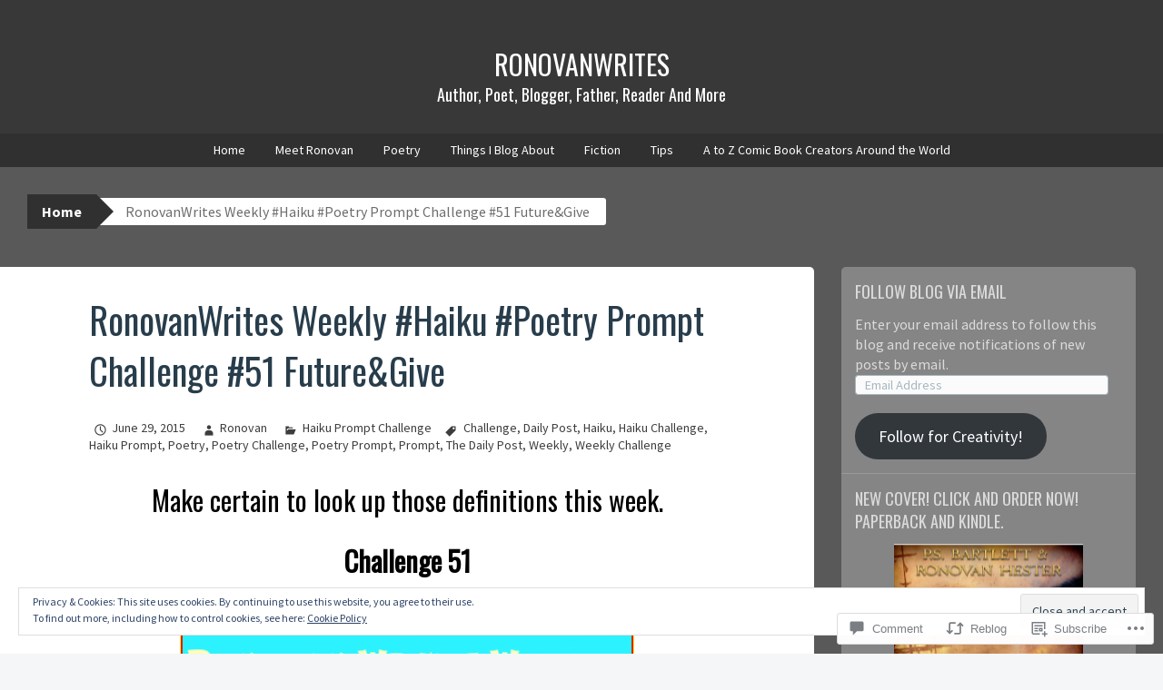

--- FILE ---
content_type: text/html; charset=UTF-8
request_url: https://ronovanwrites.com/2015/06/29/ronovanwrites-weekly-haiku-poetry-prompt-challenge-51-future-give/
body_size: 50275
content:
<!DOCTYPE html>
<html lang="en">
<head>
<meta charset="UTF-8">
<meta name="viewport" content="width=device-width, initial-scale=1">
<title>RonovanWrites Weekly #Haiku #Poetry Prompt Challenge #51 Future&amp;Give | ronovanwrites</title>
<link rel="profile" href="http://gmpg.org/xfn/11">
<link rel="pingback" href="https://ronovanwrites.com/xmlrpc.php">
<script type="text/javascript">
  WebFontConfig = {"google":{"families":["Oswald:r:latin,latin-ext","Source+Sans+Pro:r,i,b,bi:latin,latin-ext"]},"api_url":"https:\/\/fonts-api.wp.com\/css"};
  (function() {
    var wf = document.createElement('script');
    wf.src = '/wp-content/plugins/custom-fonts/js/webfont.js';
    wf.type = 'text/javascript';
    wf.async = 'true';
    var s = document.getElementsByTagName('script')[0];
    s.parentNode.insertBefore(wf, s);
	})();
</script><style id="jetpack-custom-fonts-css">.wf-active button, .wf-active html, .wf-active input, .wf-active select, .wf-active textarea{font-family:"Source Sans Pro",sans-serif}.wf-active body{font-family:"Source Sans Pro",sans-serif}.wf-active #infinite-handle span, .wf-active .button, .wf-active .button:visited, .wf-active button, .wf-active html input[type="button"], .wf-active input[type="reset"], .wf-active input[type="submit"]{font-family:"Source Sans Pro",sans-serif}.wf-active input[type="email"], .wf-active input[type="password"], .wf-active input[type="search"], .wf-active input[type="text"], .wf-active textarea{font-family:"Source Sans Pro",sans-serif}.wf-active .main-navigation{font-family:"Source Sans Pro",sans-serif}.wf-active .breadcrumbs{font-family:"Source Sans Pro",sans-serif}.wf-active .entry-meta{font-family:"Source Sans Pro",sans-serif}.wf-active .nav-next a, .wf-active .nav-previous a{font-family:"Source Sans Pro",sans-serif}.wf-active .comment-body .reply{font-family:"Source Sans Pro",sans-serif}.wf-active .comment-author .fn{font-family:"Source Sans Pro",sans-serif}.wf-active .comment-metadata a, .wf-active .comment-metadata a:visited{font-family:"Source Sans Pro",sans-serif}.wf-active .comment-form label{font-family:"Source Sans Pro",sans-serif}.wf-active .legal{font-family:"Source Sans Pro",sans-serif}.wf-active h1{font-style:normal;font-weight:400}.wf-active h2{font-style:normal;font-weight:400}.wf-active h3{font-style:normal;font-weight:400}.wf-active h4{font-style:normal;font-weight:400}.wf-active h5{font-style:normal;font-weight:400}.wf-active h6{font-style:normal;font-weight:400}@media ( min-width: 980px ){.wf-active h1{font-style:normal;font-weight:400}}@media ( min-width: 980px ){.wf-active h2{font-style:normal;font-weight:400}}@media ( min-width: 980px ){.wf-active h3{font-style:normal;font-weight:400}}@media ( min-width: 980px ){.wf-active h4{font-style:normal;font-weight:400}}@media ( min-width: 980px ){.wf-active h5{font-style:normal;font-weight:400}}@media ( min-width: 980px ){.wf-active h6{font-style:normal;font-weight:400}}.wf-active h1, .wf-active h2, .wf-active h3, .wf-active h4, .wf-active h5, .wf-active h6{font-family:"Oswald",sans-serif;font-weight:400;font-style:normal}.wf-active .site-title{font-style:normal;font-weight:400}.wf-active .site-description{font-weight:400;font-family:"Oswald",sans-serif;font-style:normal}.wf-active .page-title{font-style:normal;font-weight:400}.wf-active .comments-title{font-weight:400;font-style:normal}.wf-active .widget-title{font-style:normal;font-weight:400}</style>
<meta name='robots' content='max-image-preview:large' />

<!-- Async WordPress.com Remote Login -->
<script id="wpcom_remote_login_js">
var wpcom_remote_login_extra_auth = '';
function wpcom_remote_login_remove_dom_node_id( element_id ) {
	var dom_node = document.getElementById( element_id );
	if ( dom_node ) { dom_node.parentNode.removeChild( dom_node ); }
}
function wpcom_remote_login_remove_dom_node_classes( class_name ) {
	var dom_nodes = document.querySelectorAll( '.' + class_name );
	for ( var i = 0; i < dom_nodes.length; i++ ) {
		dom_nodes[ i ].parentNode.removeChild( dom_nodes[ i ] );
	}
}
function wpcom_remote_login_final_cleanup() {
	wpcom_remote_login_remove_dom_node_classes( "wpcom_remote_login_msg" );
	wpcom_remote_login_remove_dom_node_id( "wpcom_remote_login_key" );
	wpcom_remote_login_remove_dom_node_id( "wpcom_remote_login_validate" );
	wpcom_remote_login_remove_dom_node_id( "wpcom_remote_login_js" );
	wpcom_remote_login_remove_dom_node_id( "wpcom_request_access_iframe" );
	wpcom_remote_login_remove_dom_node_id( "wpcom_request_access_styles" );
}

// Watch for messages back from the remote login
window.addEventListener( "message", function( e ) {
	if ( e.origin === "https://r-login.wordpress.com" ) {
		var data = {};
		try {
			data = JSON.parse( e.data );
		} catch( e ) {
			wpcom_remote_login_final_cleanup();
			return;
		}

		if ( data.msg === 'LOGIN' ) {
			// Clean up the login check iframe
			wpcom_remote_login_remove_dom_node_id( "wpcom_remote_login_key" );

			var id_regex = new RegExp( /^[0-9]+$/ );
			var token_regex = new RegExp( /^.*|.*|.*$/ );
			if (
				token_regex.test( data.token )
				&& id_regex.test( data.wpcomid )
			) {
				// We have everything we need to ask for a login
				var script = document.createElement( "script" );
				script.setAttribute( "id", "wpcom_remote_login_validate" );
				script.src = '/remote-login.php?wpcom_remote_login=validate'
					+ '&wpcomid=' + data.wpcomid
					+ '&token=' + encodeURIComponent( data.token )
					+ '&host=' + window.location.protocol
					+ '//' + window.location.hostname
					+ '&postid=94268'
					+ '&is_singular=1';
				document.body.appendChild( script );
			}

			return;
		}

		// Safari ITP, not logged in, so redirect
		if ( data.msg === 'LOGIN-REDIRECT' ) {
			window.location = 'https://wordpress.com/log-in?redirect_to=' + window.location.href;
			return;
		}

		// Safari ITP, storage access failed, remove the request
		if ( data.msg === 'LOGIN-REMOVE' ) {
			var css_zap = 'html { -webkit-transition: margin-top 1s; transition: margin-top 1s; } /* 9001 */ html { margin-top: 0 !important; } * html body { margin-top: 0 !important; } @media screen and ( max-width: 782px ) { html { margin-top: 0 !important; } * html body { margin-top: 0 !important; } }';
			var style_zap = document.createElement( 'style' );
			style_zap.type = 'text/css';
			style_zap.appendChild( document.createTextNode( css_zap ) );
			document.body.appendChild( style_zap );

			var e = document.getElementById( 'wpcom_request_access_iframe' );
			e.parentNode.removeChild( e );

			document.cookie = 'wordpress_com_login_access=denied; path=/; max-age=31536000';

			return;
		}

		// Safari ITP
		if ( data.msg === 'REQUEST_ACCESS' ) {
			console.log( 'request access: safari' );

			// Check ITP iframe enable/disable knob
			if ( wpcom_remote_login_extra_auth !== 'safari_itp_iframe' ) {
				return;
			}

			// If we are in a "private window" there is no ITP.
			var private_window = false;
			try {
				var opendb = window.openDatabase( null, null, null, null );
			} catch( e ) {
				private_window = true;
			}

			if ( private_window ) {
				console.log( 'private window' );
				return;
			}

			var iframe = document.createElement( 'iframe' );
			iframe.id = 'wpcom_request_access_iframe';
			iframe.setAttribute( 'scrolling', 'no' );
			iframe.setAttribute( 'sandbox', 'allow-storage-access-by-user-activation allow-scripts allow-same-origin allow-top-navigation-by-user-activation' );
			iframe.src = 'https://r-login.wordpress.com/remote-login.php?wpcom_remote_login=request_access&origin=' + encodeURIComponent( data.origin ) + '&wpcomid=' + encodeURIComponent( data.wpcomid );

			var css = 'html { -webkit-transition: margin-top 1s; transition: margin-top 1s; } /* 9001 */ html { margin-top: 46px !important; } * html body { margin-top: 46px !important; } @media screen and ( max-width: 660px ) { html { margin-top: 71px !important; } * html body { margin-top: 71px !important; } #wpcom_request_access_iframe { display: block; height: 71px !important; } } #wpcom_request_access_iframe { border: 0px; height: 46px; position: fixed; top: 0; left: 0; width: 100%; min-width: 100%; z-index: 99999; background: #23282d; } ';

			var style = document.createElement( 'style' );
			style.type = 'text/css';
			style.id = 'wpcom_request_access_styles';
			style.appendChild( document.createTextNode( css ) );
			document.body.appendChild( style );

			document.body.appendChild( iframe );
		}

		if ( data.msg === 'DONE' ) {
			wpcom_remote_login_final_cleanup();
		}
	}
}, false );

// Inject the remote login iframe after the page has had a chance to load
// more critical resources
window.addEventListener( "DOMContentLoaded", function( e ) {
	var iframe = document.createElement( "iframe" );
	iframe.style.display = "none";
	iframe.setAttribute( "scrolling", "no" );
	iframe.setAttribute( "id", "wpcom_remote_login_key" );
	iframe.src = "https://r-login.wordpress.com/remote-login.php"
		+ "?wpcom_remote_login=key"
		+ "&origin=aHR0cHM6Ly9yb25vdmFud3JpdGVzLmNvbQ%3D%3D"
		+ "&wpcomid=67244281"
		+ "&time=" + Math.floor( Date.now() / 1000 );
	document.body.appendChild( iframe );
}, false );
</script>
<link rel='dns-prefetch' href='//s0.wp.com' />
<link rel='dns-prefetch' href='//widgets.wp.com' />
<link rel='dns-prefetch' href='//wordpress.com' />
<link rel='dns-prefetch' href='//fonts-api.wp.com' />
<link rel="alternate" type="application/rss+xml" title="ronovanwrites &raquo; Feed" href="https://ronovanwrites.com/feed/" />
<link rel="alternate" type="application/rss+xml" title="ronovanwrites &raquo; Comments Feed" href="https://ronovanwrites.com/comments/feed/" />
<link rel="alternate" type="application/rss+xml" title="ronovanwrites &raquo; RonovanWrites Weekly #Haiku #Poetry Prompt Challenge #51&nbsp;Future&amp;Give Comments Feed" href="https://ronovanwrites.com/2015/06/29/ronovanwrites-weekly-haiku-poetry-prompt-challenge-51-future-give/feed/" />
	<script type="text/javascript">
		/* <![CDATA[ */
		function addLoadEvent(func) {
			var oldonload = window.onload;
			if (typeof window.onload != 'function') {
				window.onload = func;
			} else {
				window.onload = function () {
					oldonload();
					func();
				}
			}
		}
		/* ]]> */
	</script>
	<link crossorigin='anonymous' rel='stylesheet' id='all-css-0-1' href='/_static/??-eJx9zN0KwjAMhuEbsgZ/5vBAvJbShtE1bYNJKLt7NxEEEQ9fku+Bzi60qlgVijkmm1IV6ClOqAJo67XlhI58B8XC5BUFRBfCfRDZwW9gRmUf8rtBrEJp0WjdPnAzouMm+lX/REoZP+6rtvd7uR3G4XQcr5fzMD8BGYBNRA==&cssminify=yes' type='text/css' media='all' />
<style id='wp-emoji-styles-inline-css'>

	img.wp-smiley, img.emoji {
		display: inline !important;
		border: none !important;
		box-shadow: none !important;
		height: 1em !important;
		width: 1em !important;
		margin: 0 0.07em !important;
		vertical-align: -0.1em !important;
		background: none !important;
		padding: 0 !important;
	}
/*# sourceURL=wp-emoji-styles-inline-css */
</style>
<link crossorigin='anonymous' rel='stylesheet' id='all-css-2-1' href='/wp-content/plugins/gutenberg-core/v22.2.0/build/styles/block-library/style.css?m=1764855221i&cssminify=yes' type='text/css' media='all' />
<style id='wp-block-library-inline-css'>
.has-text-align-justify {
	text-align:justify;
}
.has-text-align-justify{text-align:justify;}

/*# sourceURL=wp-block-library-inline-css */
</style><style id='global-styles-inline-css'>
:root{--wp--preset--aspect-ratio--square: 1;--wp--preset--aspect-ratio--4-3: 4/3;--wp--preset--aspect-ratio--3-4: 3/4;--wp--preset--aspect-ratio--3-2: 3/2;--wp--preset--aspect-ratio--2-3: 2/3;--wp--preset--aspect-ratio--16-9: 16/9;--wp--preset--aspect-ratio--9-16: 9/16;--wp--preset--color--black: #000000;--wp--preset--color--cyan-bluish-gray: #abb8c3;--wp--preset--color--white: #ffffff;--wp--preset--color--pale-pink: #f78da7;--wp--preset--color--vivid-red: #cf2e2e;--wp--preset--color--luminous-vivid-orange: #ff6900;--wp--preset--color--luminous-vivid-amber: #fcb900;--wp--preset--color--light-green-cyan: #7bdcb5;--wp--preset--color--vivid-green-cyan: #00d084;--wp--preset--color--pale-cyan-blue: #8ed1fc;--wp--preset--color--vivid-cyan-blue: #0693e3;--wp--preset--color--vivid-purple: #9b51e0;--wp--preset--gradient--vivid-cyan-blue-to-vivid-purple: linear-gradient(135deg,rgb(6,147,227) 0%,rgb(155,81,224) 100%);--wp--preset--gradient--light-green-cyan-to-vivid-green-cyan: linear-gradient(135deg,rgb(122,220,180) 0%,rgb(0,208,130) 100%);--wp--preset--gradient--luminous-vivid-amber-to-luminous-vivid-orange: linear-gradient(135deg,rgb(252,185,0) 0%,rgb(255,105,0) 100%);--wp--preset--gradient--luminous-vivid-orange-to-vivid-red: linear-gradient(135deg,rgb(255,105,0) 0%,rgb(207,46,46) 100%);--wp--preset--gradient--very-light-gray-to-cyan-bluish-gray: linear-gradient(135deg,rgb(238,238,238) 0%,rgb(169,184,195) 100%);--wp--preset--gradient--cool-to-warm-spectrum: linear-gradient(135deg,rgb(74,234,220) 0%,rgb(151,120,209) 20%,rgb(207,42,186) 40%,rgb(238,44,130) 60%,rgb(251,105,98) 80%,rgb(254,248,76) 100%);--wp--preset--gradient--blush-light-purple: linear-gradient(135deg,rgb(255,206,236) 0%,rgb(152,150,240) 100%);--wp--preset--gradient--blush-bordeaux: linear-gradient(135deg,rgb(254,205,165) 0%,rgb(254,45,45) 50%,rgb(107,0,62) 100%);--wp--preset--gradient--luminous-dusk: linear-gradient(135deg,rgb(255,203,112) 0%,rgb(199,81,192) 50%,rgb(65,88,208) 100%);--wp--preset--gradient--pale-ocean: linear-gradient(135deg,rgb(255,245,203) 0%,rgb(182,227,212) 50%,rgb(51,167,181) 100%);--wp--preset--gradient--electric-grass: linear-gradient(135deg,rgb(202,248,128) 0%,rgb(113,206,126) 100%);--wp--preset--gradient--midnight: linear-gradient(135deg,rgb(2,3,129) 0%,rgb(40,116,252) 100%);--wp--preset--font-size--small: 13px;--wp--preset--font-size--medium: 20px;--wp--preset--font-size--large: 36px;--wp--preset--font-size--x-large: 42px;--wp--preset--font-family--albert-sans: 'Albert Sans', sans-serif;--wp--preset--font-family--alegreya: Alegreya, serif;--wp--preset--font-family--arvo: Arvo, serif;--wp--preset--font-family--bodoni-moda: 'Bodoni Moda', serif;--wp--preset--font-family--bricolage-grotesque: 'Bricolage Grotesque', sans-serif;--wp--preset--font-family--cabin: Cabin, sans-serif;--wp--preset--font-family--chivo: Chivo, sans-serif;--wp--preset--font-family--commissioner: Commissioner, sans-serif;--wp--preset--font-family--cormorant: Cormorant, serif;--wp--preset--font-family--courier-prime: 'Courier Prime', monospace;--wp--preset--font-family--crimson-pro: 'Crimson Pro', serif;--wp--preset--font-family--dm-mono: 'DM Mono', monospace;--wp--preset--font-family--dm-sans: 'DM Sans', sans-serif;--wp--preset--font-family--dm-serif-display: 'DM Serif Display', serif;--wp--preset--font-family--domine: Domine, serif;--wp--preset--font-family--eb-garamond: 'EB Garamond', serif;--wp--preset--font-family--epilogue: Epilogue, sans-serif;--wp--preset--font-family--fahkwang: Fahkwang, sans-serif;--wp--preset--font-family--figtree: Figtree, sans-serif;--wp--preset--font-family--fira-sans: 'Fira Sans', sans-serif;--wp--preset--font-family--fjalla-one: 'Fjalla One', sans-serif;--wp--preset--font-family--fraunces: Fraunces, serif;--wp--preset--font-family--gabarito: Gabarito, system-ui;--wp--preset--font-family--ibm-plex-mono: 'IBM Plex Mono', monospace;--wp--preset--font-family--ibm-plex-sans: 'IBM Plex Sans', sans-serif;--wp--preset--font-family--ibarra-real-nova: 'Ibarra Real Nova', serif;--wp--preset--font-family--instrument-serif: 'Instrument Serif', serif;--wp--preset--font-family--inter: Inter, sans-serif;--wp--preset--font-family--josefin-sans: 'Josefin Sans', sans-serif;--wp--preset--font-family--jost: Jost, sans-serif;--wp--preset--font-family--libre-baskerville: 'Libre Baskerville', serif;--wp--preset--font-family--libre-franklin: 'Libre Franklin', sans-serif;--wp--preset--font-family--literata: Literata, serif;--wp--preset--font-family--lora: Lora, serif;--wp--preset--font-family--merriweather: Merriweather, serif;--wp--preset--font-family--montserrat: Montserrat, sans-serif;--wp--preset--font-family--newsreader: Newsreader, serif;--wp--preset--font-family--noto-sans-mono: 'Noto Sans Mono', sans-serif;--wp--preset--font-family--nunito: Nunito, sans-serif;--wp--preset--font-family--open-sans: 'Open Sans', sans-serif;--wp--preset--font-family--overpass: Overpass, sans-serif;--wp--preset--font-family--pt-serif: 'PT Serif', serif;--wp--preset--font-family--petrona: Petrona, serif;--wp--preset--font-family--piazzolla: Piazzolla, serif;--wp--preset--font-family--playfair-display: 'Playfair Display', serif;--wp--preset--font-family--plus-jakarta-sans: 'Plus Jakarta Sans', sans-serif;--wp--preset--font-family--poppins: Poppins, sans-serif;--wp--preset--font-family--raleway: Raleway, sans-serif;--wp--preset--font-family--roboto: Roboto, sans-serif;--wp--preset--font-family--roboto-slab: 'Roboto Slab', serif;--wp--preset--font-family--rubik: Rubik, sans-serif;--wp--preset--font-family--rufina: Rufina, serif;--wp--preset--font-family--sora: Sora, sans-serif;--wp--preset--font-family--source-sans-3: 'Source Sans 3', sans-serif;--wp--preset--font-family--source-serif-4: 'Source Serif 4', serif;--wp--preset--font-family--space-mono: 'Space Mono', monospace;--wp--preset--font-family--syne: Syne, sans-serif;--wp--preset--font-family--texturina: Texturina, serif;--wp--preset--font-family--urbanist: Urbanist, sans-serif;--wp--preset--font-family--work-sans: 'Work Sans', sans-serif;--wp--preset--spacing--20: 0.44rem;--wp--preset--spacing--30: 0.67rem;--wp--preset--spacing--40: 1rem;--wp--preset--spacing--50: 1.5rem;--wp--preset--spacing--60: 2.25rem;--wp--preset--spacing--70: 3.38rem;--wp--preset--spacing--80: 5.06rem;--wp--preset--shadow--natural: 6px 6px 9px rgba(0, 0, 0, 0.2);--wp--preset--shadow--deep: 12px 12px 50px rgba(0, 0, 0, 0.4);--wp--preset--shadow--sharp: 6px 6px 0px rgba(0, 0, 0, 0.2);--wp--preset--shadow--outlined: 6px 6px 0px -3px rgb(255, 255, 255), 6px 6px rgb(0, 0, 0);--wp--preset--shadow--crisp: 6px 6px 0px rgb(0, 0, 0);}:where(.is-layout-flex){gap: 0.5em;}:where(.is-layout-grid){gap: 0.5em;}body .is-layout-flex{display: flex;}.is-layout-flex{flex-wrap: wrap;align-items: center;}.is-layout-flex > :is(*, div){margin: 0;}body .is-layout-grid{display: grid;}.is-layout-grid > :is(*, div){margin: 0;}:where(.wp-block-columns.is-layout-flex){gap: 2em;}:where(.wp-block-columns.is-layout-grid){gap: 2em;}:where(.wp-block-post-template.is-layout-flex){gap: 1.25em;}:where(.wp-block-post-template.is-layout-grid){gap: 1.25em;}.has-black-color{color: var(--wp--preset--color--black) !important;}.has-cyan-bluish-gray-color{color: var(--wp--preset--color--cyan-bluish-gray) !important;}.has-white-color{color: var(--wp--preset--color--white) !important;}.has-pale-pink-color{color: var(--wp--preset--color--pale-pink) !important;}.has-vivid-red-color{color: var(--wp--preset--color--vivid-red) !important;}.has-luminous-vivid-orange-color{color: var(--wp--preset--color--luminous-vivid-orange) !important;}.has-luminous-vivid-amber-color{color: var(--wp--preset--color--luminous-vivid-amber) !important;}.has-light-green-cyan-color{color: var(--wp--preset--color--light-green-cyan) !important;}.has-vivid-green-cyan-color{color: var(--wp--preset--color--vivid-green-cyan) !important;}.has-pale-cyan-blue-color{color: var(--wp--preset--color--pale-cyan-blue) !important;}.has-vivid-cyan-blue-color{color: var(--wp--preset--color--vivid-cyan-blue) !important;}.has-vivid-purple-color{color: var(--wp--preset--color--vivid-purple) !important;}.has-black-background-color{background-color: var(--wp--preset--color--black) !important;}.has-cyan-bluish-gray-background-color{background-color: var(--wp--preset--color--cyan-bluish-gray) !important;}.has-white-background-color{background-color: var(--wp--preset--color--white) !important;}.has-pale-pink-background-color{background-color: var(--wp--preset--color--pale-pink) !important;}.has-vivid-red-background-color{background-color: var(--wp--preset--color--vivid-red) !important;}.has-luminous-vivid-orange-background-color{background-color: var(--wp--preset--color--luminous-vivid-orange) !important;}.has-luminous-vivid-amber-background-color{background-color: var(--wp--preset--color--luminous-vivid-amber) !important;}.has-light-green-cyan-background-color{background-color: var(--wp--preset--color--light-green-cyan) !important;}.has-vivid-green-cyan-background-color{background-color: var(--wp--preset--color--vivid-green-cyan) !important;}.has-pale-cyan-blue-background-color{background-color: var(--wp--preset--color--pale-cyan-blue) !important;}.has-vivid-cyan-blue-background-color{background-color: var(--wp--preset--color--vivid-cyan-blue) !important;}.has-vivid-purple-background-color{background-color: var(--wp--preset--color--vivid-purple) !important;}.has-black-border-color{border-color: var(--wp--preset--color--black) !important;}.has-cyan-bluish-gray-border-color{border-color: var(--wp--preset--color--cyan-bluish-gray) !important;}.has-white-border-color{border-color: var(--wp--preset--color--white) !important;}.has-pale-pink-border-color{border-color: var(--wp--preset--color--pale-pink) !important;}.has-vivid-red-border-color{border-color: var(--wp--preset--color--vivid-red) !important;}.has-luminous-vivid-orange-border-color{border-color: var(--wp--preset--color--luminous-vivid-orange) !important;}.has-luminous-vivid-amber-border-color{border-color: var(--wp--preset--color--luminous-vivid-amber) !important;}.has-light-green-cyan-border-color{border-color: var(--wp--preset--color--light-green-cyan) !important;}.has-vivid-green-cyan-border-color{border-color: var(--wp--preset--color--vivid-green-cyan) !important;}.has-pale-cyan-blue-border-color{border-color: var(--wp--preset--color--pale-cyan-blue) !important;}.has-vivid-cyan-blue-border-color{border-color: var(--wp--preset--color--vivid-cyan-blue) !important;}.has-vivid-purple-border-color{border-color: var(--wp--preset--color--vivid-purple) !important;}.has-vivid-cyan-blue-to-vivid-purple-gradient-background{background: var(--wp--preset--gradient--vivid-cyan-blue-to-vivid-purple) !important;}.has-light-green-cyan-to-vivid-green-cyan-gradient-background{background: var(--wp--preset--gradient--light-green-cyan-to-vivid-green-cyan) !important;}.has-luminous-vivid-amber-to-luminous-vivid-orange-gradient-background{background: var(--wp--preset--gradient--luminous-vivid-amber-to-luminous-vivid-orange) !important;}.has-luminous-vivid-orange-to-vivid-red-gradient-background{background: var(--wp--preset--gradient--luminous-vivid-orange-to-vivid-red) !important;}.has-very-light-gray-to-cyan-bluish-gray-gradient-background{background: var(--wp--preset--gradient--very-light-gray-to-cyan-bluish-gray) !important;}.has-cool-to-warm-spectrum-gradient-background{background: var(--wp--preset--gradient--cool-to-warm-spectrum) !important;}.has-blush-light-purple-gradient-background{background: var(--wp--preset--gradient--blush-light-purple) !important;}.has-blush-bordeaux-gradient-background{background: var(--wp--preset--gradient--blush-bordeaux) !important;}.has-luminous-dusk-gradient-background{background: var(--wp--preset--gradient--luminous-dusk) !important;}.has-pale-ocean-gradient-background{background: var(--wp--preset--gradient--pale-ocean) !important;}.has-electric-grass-gradient-background{background: var(--wp--preset--gradient--electric-grass) !important;}.has-midnight-gradient-background{background: var(--wp--preset--gradient--midnight) !important;}.has-small-font-size{font-size: var(--wp--preset--font-size--small) !important;}.has-medium-font-size{font-size: var(--wp--preset--font-size--medium) !important;}.has-large-font-size{font-size: var(--wp--preset--font-size--large) !important;}.has-x-large-font-size{font-size: var(--wp--preset--font-size--x-large) !important;}.has-albert-sans-font-family{font-family: var(--wp--preset--font-family--albert-sans) !important;}.has-alegreya-font-family{font-family: var(--wp--preset--font-family--alegreya) !important;}.has-arvo-font-family{font-family: var(--wp--preset--font-family--arvo) !important;}.has-bodoni-moda-font-family{font-family: var(--wp--preset--font-family--bodoni-moda) !important;}.has-bricolage-grotesque-font-family{font-family: var(--wp--preset--font-family--bricolage-grotesque) !important;}.has-cabin-font-family{font-family: var(--wp--preset--font-family--cabin) !important;}.has-chivo-font-family{font-family: var(--wp--preset--font-family--chivo) !important;}.has-commissioner-font-family{font-family: var(--wp--preset--font-family--commissioner) !important;}.has-cormorant-font-family{font-family: var(--wp--preset--font-family--cormorant) !important;}.has-courier-prime-font-family{font-family: var(--wp--preset--font-family--courier-prime) !important;}.has-crimson-pro-font-family{font-family: var(--wp--preset--font-family--crimson-pro) !important;}.has-dm-mono-font-family{font-family: var(--wp--preset--font-family--dm-mono) !important;}.has-dm-sans-font-family{font-family: var(--wp--preset--font-family--dm-sans) !important;}.has-dm-serif-display-font-family{font-family: var(--wp--preset--font-family--dm-serif-display) !important;}.has-domine-font-family{font-family: var(--wp--preset--font-family--domine) !important;}.has-eb-garamond-font-family{font-family: var(--wp--preset--font-family--eb-garamond) !important;}.has-epilogue-font-family{font-family: var(--wp--preset--font-family--epilogue) !important;}.has-fahkwang-font-family{font-family: var(--wp--preset--font-family--fahkwang) !important;}.has-figtree-font-family{font-family: var(--wp--preset--font-family--figtree) !important;}.has-fira-sans-font-family{font-family: var(--wp--preset--font-family--fira-sans) !important;}.has-fjalla-one-font-family{font-family: var(--wp--preset--font-family--fjalla-one) !important;}.has-fraunces-font-family{font-family: var(--wp--preset--font-family--fraunces) !important;}.has-gabarito-font-family{font-family: var(--wp--preset--font-family--gabarito) !important;}.has-ibm-plex-mono-font-family{font-family: var(--wp--preset--font-family--ibm-plex-mono) !important;}.has-ibm-plex-sans-font-family{font-family: var(--wp--preset--font-family--ibm-plex-sans) !important;}.has-ibarra-real-nova-font-family{font-family: var(--wp--preset--font-family--ibarra-real-nova) !important;}.has-instrument-serif-font-family{font-family: var(--wp--preset--font-family--instrument-serif) !important;}.has-inter-font-family{font-family: var(--wp--preset--font-family--inter) !important;}.has-josefin-sans-font-family{font-family: var(--wp--preset--font-family--josefin-sans) !important;}.has-jost-font-family{font-family: var(--wp--preset--font-family--jost) !important;}.has-libre-baskerville-font-family{font-family: var(--wp--preset--font-family--libre-baskerville) !important;}.has-libre-franklin-font-family{font-family: var(--wp--preset--font-family--libre-franklin) !important;}.has-literata-font-family{font-family: var(--wp--preset--font-family--literata) !important;}.has-lora-font-family{font-family: var(--wp--preset--font-family--lora) !important;}.has-merriweather-font-family{font-family: var(--wp--preset--font-family--merriweather) !important;}.has-montserrat-font-family{font-family: var(--wp--preset--font-family--montserrat) !important;}.has-newsreader-font-family{font-family: var(--wp--preset--font-family--newsreader) !important;}.has-noto-sans-mono-font-family{font-family: var(--wp--preset--font-family--noto-sans-mono) !important;}.has-nunito-font-family{font-family: var(--wp--preset--font-family--nunito) !important;}.has-open-sans-font-family{font-family: var(--wp--preset--font-family--open-sans) !important;}.has-overpass-font-family{font-family: var(--wp--preset--font-family--overpass) !important;}.has-pt-serif-font-family{font-family: var(--wp--preset--font-family--pt-serif) !important;}.has-petrona-font-family{font-family: var(--wp--preset--font-family--petrona) !important;}.has-piazzolla-font-family{font-family: var(--wp--preset--font-family--piazzolla) !important;}.has-playfair-display-font-family{font-family: var(--wp--preset--font-family--playfair-display) !important;}.has-plus-jakarta-sans-font-family{font-family: var(--wp--preset--font-family--plus-jakarta-sans) !important;}.has-poppins-font-family{font-family: var(--wp--preset--font-family--poppins) !important;}.has-raleway-font-family{font-family: var(--wp--preset--font-family--raleway) !important;}.has-roboto-font-family{font-family: var(--wp--preset--font-family--roboto) !important;}.has-roboto-slab-font-family{font-family: var(--wp--preset--font-family--roboto-slab) !important;}.has-rubik-font-family{font-family: var(--wp--preset--font-family--rubik) !important;}.has-rufina-font-family{font-family: var(--wp--preset--font-family--rufina) !important;}.has-sora-font-family{font-family: var(--wp--preset--font-family--sora) !important;}.has-source-sans-3-font-family{font-family: var(--wp--preset--font-family--source-sans-3) !important;}.has-source-serif-4-font-family{font-family: var(--wp--preset--font-family--source-serif-4) !important;}.has-space-mono-font-family{font-family: var(--wp--preset--font-family--space-mono) !important;}.has-syne-font-family{font-family: var(--wp--preset--font-family--syne) !important;}.has-texturina-font-family{font-family: var(--wp--preset--font-family--texturina) !important;}.has-urbanist-font-family{font-family: var(--wp--preset--font-family--urbanist) !important;}.has-work-sans-font-family{font-family: var(--wp--preset--font-family--work-sans) !important;}
/*# sourceURL=global-styles-inline-css */
</style>

<style id='classic-theme-styles-inline-css'>
/*! This file is auto-generated */
.wp-block-button__link{color:#fff;background-color:#32373c;border-radius:9999px;box-shadow:none;text-decoration:none;padding:calc(.667em + 2px) calc(1.333em + 2px);font-size:1.125em}.wp-block-file__button{background:#32373c;color:#fff;text-decoration:none}
/*# sourceURL=/wp-includes/css/classic-themes.min.css */
</style>
<link crossorigin='anonymous' rel='stylesheet' id='all-css-4-1' href='/_static/??-eJx9jksOwjAMRC9EcCsEFQvEUVA+FqTUSRQ77fVxVbEBxMaSZ+bZA0sxPifBJEDNlKndY2LwuaLqVKyAJghDtDghaWzvmXfwG1uKMsa5UpHZ6KTYyMhDQf7HjSjF+qdRaTuxGcAtvb3bjCnkCrZJJisS/RcFXD24FqcAM1ann1VcK/Pnvna50qUfTl3XH8+HYXwBNR1jhQ==&cssminify=yes' type='text/css' media='all' />
<link rel='stylesheet' id='verbum-gutenberg-css-css' href='https://widgets.wp.com/verbum-block-editor/block-editor.css?ver=1738686361' media='all' />
<link crossorigin='anonymous' rel='stylesheet' id='all-css-6-1' href='/_static/??-eJxdjF0OQDAQhC+kNlTwIu5SaVi6baPbiNtbkYh4m/nmB46opuDZegbKKro8o08wBSJByuFmxaUfKYUUgOADo6zTK57g88mLJXmI2YDBWZk9CNkh8ensXR5pqLqm6XWra71e/f0z+w==&cssminify=yes' type='text/css' media='all' />
<link rel='stylesheet' id='big-brother-gentium-css' href='https://fonts-api.wp.com/css?family=Gentium+Basic%3A400%2C700%2C400italic%2C700italic&#038;subset=latin%2Clatin-ext&#038;ver=6.9-RC2-61304' media='all' />
<link rel='stylesheet' id='big-brother-open-sans-css' href='https://fonts-api.wp.com/css?family=Open+Sans%3A400%2C800&#038;subset=latin%2Clatin-ext&#038;ver=6.9-RC2-61304' media='all' />
<link crossorigin='anonymous' rel='stylesheet' id='all-css-10-1' href='/_static/??-eJx9jtEKAiEQRX8oG6rdlh6iTwmVydx0Rhxl6e9zoQej6O2e4Z7LwJKUZSpIBWJVKVTnSWDGkrR9vBmkElw9WXBImH0T5HfcWpENdJvljhEFUjVgvFMmc7tkWLekPAOqJVmOX1r3SkYT2LXooLU6/Cc5ZBXY6uKZPkDdgvZ5VS/xvJvGw346HYdxfgEWSWKn&cssminify=yes' type='text/css' media='all' />
<link crossorigin='anonymous' rel='stylesheet' id='print-css-11-1' href='/wp-content/mu-plugins/global-print/global-print.css?m=1465851035i&cssminify=yes' type='text/css' media='print' />
<style id='jetpack-global-styles-frontend-style-inline-css'>
:root { --font-headings: unset; --font-base: unset; --font-headings-default: -apple-system,BlinkMacSystemFont,"Segoe UI",Roboto,Oxygen-Sans,Ubuntu,Cantarell,"Helvetica Neue",sans-serif; --font-base-default: -apple-system,BlinkMacSystemFont,"Segoe UI",Roboto,Oxygen-Sans,Ubuntu,Cantarell,"Helvetica Neue",sans-serif;}
/*# sourceURL=jetpack-global-styles-frontend-style-inline-css */
</style>
<link crossorigin='anonymous' rel='stylesheet' id='all-css-14-1' href='/_static/??-eJyNjcsKAjEMRX/IGtQZBxfip0hMS9sxTYppGfx7H7gRN+7ugcs5sFRHKi1Ig9Jd5R6zGMyhVaTrh8G6QFHfORhYwlvw6P39PbPENZmt4G/ROQuBKWVkxxrVvuBH1lIoz2waILJekF+HUzlupnG3nQ77YZwfuRJIaQ==&cssminify=yes' type='text/css' media='all' />
<script type="text/javascript" id="jetpack_related-posts-js-extra">
/* <![CDATA[ */
var related_posts_js_options = {"post_heading":"h4"};
//# sourceURL=jetpack_related-posts-js-extra
/* ]]> */
</script>
<script type="text/javascript" id="wpcom-actionbar-placeholder-js-extra">
/* <![CDATA[ */
var actionbardata = {"siteID":"67244281","postID":"94268","siteURL":"https://ronovanwrites.com","xhrURL":"https://ronovanwrites.com/wp-admin/admin-ajax.php","nonce":"a1fa0fa1af","isLoggedIn":"","statusMessage":"","subsEmailDefault":"instantly","proxyScriptUrl":"https://s0.wp.com/wp-content/js/wpcom-proxy-request.js?m=1513050504i&amp;ver=20211021","shortlink":"https://wp.me/p4y9jb-ows","i18n":{"followedText":"New posts from this site will now appear in your \u003Ca href=\"https://wordpress.com/reader\"\u003EReader\u003C/a\u003E","foldBar":"Collapse this bar","unfoldBar":"Expand this bar","shortLinkCopied":"Shortlink copied to clipboard."}};
//# sourceURL=wpcom-actionbar-placeholder-js-extra
/* ]]> */
</script>
<script type="text/javascript" id="jetpack-mu-wpcom-settings-js-before">
/* <![CDATA[ */
var JETPACK_MU_WPCOM_SETTINGS = {"assetsUrl":"https://s0.wp.com/wp-content/mu-plugins/jetpack-mu-wpcom-plugin/sun/jetpack_vendor/automattic/jetpack-mu-wpcom/src/build/"};
//# sourceURL=jetpack-mu-wpcom-settings-js-before
/* ]]> */
</script>
<script crossorigin='anonymous' type='text/javascript'  src='/_static/??-eJxdjd0KAiEQhV+o2clg2b2JHiVcFdF0HBxt6+3bhYjq6vBx/nBlMIWao4a5A6fuAwlG11ib25tROuE1kMGlh2SxuqSbs8BFmvzSkAMNUQ74tRu3TGrAtTye/96Siv+8rqVabQVM0iJO9qLJjPfTLkCFwFuu28Qln9U0jkelpnmOL35BR9g='></script>
<script type="text/javascript" id="rlt-proxy-js-after">
/* <![CDATA[ */
	rltInitialize( {"token":null,"iframeOrigins":["https:\/\/widgets.wp.com"]} );
//# sourceURL=rlt-proxy-js-after
/* ]]> */
</script>
<link rel="EditURI" type="application/rsd+xml" title="RSD" href="https://ronovanwrites.wordpress.com/xmlrpc.php?rsd" />
<meta name="generator" content="WordPress.com" />
<link rel="canonical" href="https://ronovanwrites.com/2015/06/29/ronovanwrites-weekly-haiku-poetry-prompt-challenge-51-future-give/" />
<link rel='shortlink' href='https://wp.me/p4y9jb-ows' />
<link rel="alternate" type="application/json+oembed" href="https://public-api.wordpress.com/oembed/?format=json&amp;url=https%3A%2F%2Fronovanwrites.com%2F2015%2F06%2F29%2Fronovanwrites-weekly-haiku-poetry-prompt-challenge-51-future-give%2F&amp;for=wpcom-auto-discovery" /><link rel="alternate" type="application/xml+oembed" href="https://public-api.wordpress.com/oembed/?format=xml&amp;url=https%3A%2F%2Fronovanwrites.com%2F2015%2F06%2F29%2Fronovanwrites-weekly-haiku-poetry-prompt-challenge-51-future-give%2F&amp;for=wpcom-auto-discovery" />
<!-- Jetpack Open Graph Tags -->
<meta property="og:type" content="article" />
<meta property="og:title" content="RonovanWrites Weekly #Haiku #Poetry Prompt Challenge #51 Future&amp;Give" />
<meta property="og:url" content="https://ronovanwrites.com/2015/06/29/ronovanwrites-weekly-haiku-poetry-prompt-challenge-51-future-give/" />
<meta property="og:description" content="Make certain to look up those definitions this week. Challenge 51 I created this challenge to have a place for people to share creativity and gain a little exposure to other readers they might not …" />
<meta property="article:published_time" content="2015-06-30T00:00:03+00:00" />
<meta property="article:modified_time" content="2015-06-30T00:00:52+00:00" />
<meta property="og:site_name" content="ronovanwrites" />
<meta property="og:image" content="https://ronovanwrites.com/wp-content/uploads/2015/06/challenge51.png" />
<meta property="og:image:width" content="500" />
<meta property="og:image:height" content="500" />
<meta property="og:image:alt" content="challenge51" />
<meta property="og:locale" content="en_US" />
<meta property="article:publisher" content="https://www.facebook.com/WordPresscom" />
<meta name="twitter:creator" content="@RonovanWrites" />
<meta name="twitter:site" content="@RonovanWrites" />
<meta name="twitter:text:title" content="RonovanWrites Weekly #Haiku #Poetry Prompt Challenge #51&nbsp;Future&amp;Give" />
<meta name="twitter:image" content="https://ronovanwrites.com/wp-content/uploads/2015/06/challenge51.png?w=640" />
<meta name="twitter:image:alt" content="challenge51" />
<meta name="twitter:card" content="summary_large_image" />

<!-- End Jetpack Open Graph Tags -->
<link rel="shortcut icon" type="image/x-icon" href="https://secure.gravatar.com/blavatar/62b7dd1112ac0355662fdec7267a17bd4cb4ed2cb52b1b8050b376dcbc63d9bf?s=32" sizes="16x16" />
<link rel="icon" type="image/x-icon" href="https://secure.gravatar.com/blavatar/62b7dd1112ac0355662fdec7267a17bd4cb4ed2cb52b1b8050b376dcbc63d9bf?s=32" sizes="16x16" />
<link rel="apple-touch-icon" href="https://secure.gravatar.com/blavatar/62b7dd1112ac0355662fdec7267a17bd4cb4ed2cb52b1b8050b376dcbc63d9bf?s=114" />
<link rel='openid.server' href='https://ronovanwrites.com/?openidserver=1' />
<link rel='openid.delegate' href='https://ronovanwrites.com/' />
<link rel="search" type="application/opensearchdescription+xml" href="https://ronovanwrites.com/osd.xml" title="ronovanwrites" />
<link rel="search" type="application/opensearchdescription+xml" href="https://s1.wp.com/opensearch.xml" title="WordPress.com" />
<meta name="theme-color" content="#595959" />
		<style type="text/css">
			.recentcomments a {
				display: inline !important;
				padding: 0 !important;
				margin: 0 !important;
			}

			table.recentcommentsavatartop img.avatar, table.recentcommentsavatarend img.avatar {
				border: 0px;
				margin: 0;
			}

			table.recentcommentsavatartop a, table.recentcommentsavatarend a {
				border: 0px !important;
				background-color: transparent !important;
			}

			td.recentcommentsavatarend, td.recentcommentsavatartop {
				padding: 0px 0px 1px 0px;
				margin: 0px;
			}

			td.recentcommentstextend {
				border: none !important;
				padding: 0px 0px 2px 10px;
			}

			.rtl td.recentcommentstextend {
				padding: 0px 10px 2px 0px;
			}

			td.recentcommentstexttop {
				border: none;
				padding: 0px 0px 0px 10px;
			}

			.rtl td.recentcommentstexttop {
				padding: 0px 10px 0px 0px;
			}
		</style>
		<meta name="description" content="Make certain to look up those definitions this week. Challenge 51 I created this challenge to have a place for people to share creativity and gain a little exposure to other readers they might not have otherwise AND of course to enjoy Haiku. We all have different people who visit our blogs, so this way&hellip;" />
<style type="text/css" id="custom-background-css">
body.custom-background { background-color: #595959; }
</style>
			<script type="text/javascript">

			window.doNotSellCallback = function() {

				var linkElements = [
					'a[href="https://wordpress.com/?ref=footer_blog"]',
					'a[href="https://wordpress.com/?ref=footer_website"]',
					'a[href="https://wordpress.com/?ref=vertical_footer"]',
					'a[href^="https://wordpress.com/?ref=footer_segment_"]',
				].join(',');

				var dnsLink = document.createElement( 'a' );
				dnsLink.href = 'https://wordpress.com/advertising-program-optout/';
				dnsLink.classList.add( 'do-not-sell-link' );
				dnsLink.rel = 'nofollow';
				dnsLink.style.marginLeft = '0.5em';
				dnsLink.textContent = 'Do Not Sell or Share My Personal Information';

				var creditLinks = document.querySelectorAll( linkElements );

				if ( 0 === creditLinks.length ) {
					return false;
				}

				Array.prototype.forEach.call( creditLinks, function( el ) {
					el.insertAdjacentElement( 'afterend', dnsLink );
				});

				return true;
			};

		</script>
		<style type="text/css" id="custom-colors-css">
	@media screen and ( max-width: 767px ) {
		.breadcrumbs-root,
		.breadcrumbs-root:visited,
		.breadcrumbs-ancestor {
			background-color: transparent !important;
			color: inherit !important;
		}
	}
	@media screen and ( max-width: 959px ) {
		.main-navigation ul ul,
		.main-navigation ul ul li,
		.main-navigation li:hover,
		.main-navigation li:hover a {
			background-color: transparent !important;
			color: #fff !important;
		}
	}
body { color: #444444;}
.widget { color: #DBDBDB;}
.widget-title { color: #DBDBDB;}
.widget, .site-footer { background-color: #eaecee;}
.widget, .site-footer { background-color: rgba( 234, 236, 238, 0.3 );}
.widget { border-top-color: #eaecee;}
.widget { border-top-color: rgba( 234, 236, 238, 0.2 );}
.site-title a,.site-title a:visited, .site-description { color: #FFFFFF;}
::selection, :selection { color: #FFFFFF;}
.breadcrumbs-root, .breadcrumbs-root:visited { color: #FFFFFF;}
.main-navigation ul ul li, .main-navigation li:hover { background-color: #ffffff;}
.menu-toggle { color: #FFFFFF;}
.breadcrumbs-current { color: #6D6D6D;}
.site-footer, .site-info { color: #E2EEF7;}
.nav-previous a, .nav-next a,.nav-previous a:visited, .nav-next a:visited,.nav-previous a:hover, .nav-next a:hover { color: #FFFFFF;}
.main-navigation a, .main-navigation a:visited { color: #FFFFFF;}
button:hover, html input[type="button"]:hover, input[type="reset"]:hover, input[type="submit"]:hover, .button:hover, button, html input[type="button"], input[type="reset"], input[type="submit"], .button, .button:visited, #infinite-handle span, #infinite-handle span:hover { color: #FFFFFF;}
body, #infinite-footer { background-color: #595959;}
.entry-title a { color: #3D3D3D;}
.custom-background .site-footer { border-color: #3d3d3d;}
::selection, :selection { background-color: #3d3d3d;}
.nav-previous a, .nav-next a { background-color: #3d3d3d;}
.main-navigation li:hover a, .main-navigation li:hover a:visited { color: #3D3D3D;}
.breadcrumbs-ancestor a,.breadcrumbs-ancestor a:visited { color: #B2B2B2;}
a, a:visited, .comment-metadata .comment-edit-link, .comment-metadata .comment-edit-link:visited { color: #3D3D3D;}
.widget a, .widget a:visited, .widget a:hover, .widget a:focus, .widget a:active { color: #DBDBDB;}
a:hover, a:focus, a:active { color: #3D3D3D;}
.site-footer a, .site-footer a:visited, .site-footer a:hover,.site-footer a:focus,.site-footer a:active { color: #DBDBDB;}
.main-navigation { background-color: #303030;}
.main-navigation.has-header { background-color: #3d3d3d;}
.main-navigation.has-header { background-color: rgba( 61, 61, 61, 0.6 );}
.menu-toggle, .main-navigation.toggled > div > ul { background-color: #303030;}
.breadcrumbs-ancestor a:before, .breadcrumbs-ancestor.cat-parents .sep:before { border-left-color: #353535;}
.breadcrumbs-root, .breadcrumbs-root:visited { background-color: #303030;}
.breadcrumbs-root:before { border-left-color: #303030;}
.main-navigation ul li a { border-bottom-color: #383838;}
.main-navigation.toggled > div > ul { border-top-color: #383838;}
.page-title { color: #3D3D3D;}
.site-header { background-color: #383838;}
blockquote { border-color: #303030;}
button, html input[type="button"], input[type="reset"], input[type="submit"], .button, .button:visited, #infinite-handle span { background-color: #383838;}
.breadcrumbs-ancestor { background-color: #494949;}
.breadcrumbs-ancestor a:after, .breadcrumbs-ancestor.cat-parents .sep:after { border-left-color: #494949;}
.main-navigation ul ul { border-color: #3d3d3d;}
.main-navigation ul ul { border-color: rgba( 61, 61, 61, 0.5 );}
.main-navigation ul ul li, .main-navigation li:hover a { background-color: #3d3d3d;}
.main-navigation ul ul li, .main-navigation li:hover a { background-color: rgba( 61, 61, 61, 0.3 );}
button:hover, html input[type="button"]:hover, input[type="reset"]:hover, input[type="submit"]:hover, .button:hover { background-color: #424242;}
</style>
<script type="text/javascript">
	window.google_analytics_uacct = "UA-52447-2";
</script>

<script type="text/javascript">
	var _gaq = _gaq || [];
	_gaq.push(['_setAccount', 'UA-52447-2']);
	_gaq.push(['_gat._anonymizeIp']);
	_gaq.push(['_setDomainName', 'none']);
	_gaq.push(['_setAllowLinker', true]);
	_gaq.push(['_initData']);
	_gaq.push(['_trackPageview']);

	(function() {
		var ga = document.createElement('script'); ga.type = 'text/javascript'; ga.async = true;
		ga.src = ('https:' == document.location.protocol ? 'https://ssl' : 'http://www') + '.google-analytics.com/ga.js';
		(document.getElementsByTagName('head')[0] || document.getElementsByTagName('body')[0]).appendChild(ga);
	})();
</script>

<link crossorigin='anonymous' rel='stylesheet' id='all-css-0-3' href='/_static/??-eJyVjssKwkAMRX/INowP1IX4KdKmg6SdScJkQn+/FR/gTpfncjhcmLVB4Rq5QvZGk9+JDcZYtcPpxWDOcCNG6JPgZGAzaSwtmm3g50CWwVM0wK6IW0wf5z382XseckrDir1hIa0kq/tFbSZ+hK/5Eo6H3fkU9mE7Lr2lXSA=&cssminify=yes' type='text/css' media='all' />
</head>

<body class="wp-singular post-template-default single single-post postid-94268 single-format-standard custom-background wp-theme-pubbig-brother customizer-styles-applied group-blog jetpack-reblog-enabled">
<div id="page" class="hfeed site">
	<a class="skip-link screen-reader-text" href="#content">Skip to content</a>
		<header id="masthead" class="site-header clearfix" role="banner">
				<div class="site-branding">
			<a href="https://ronovanwrites.com/" class="site-logo-link" rel="home" itemprop="url"></a>			<h1 class="site-title"><a href="https://ronovanwrites.com/" rel="home">ronovanwrites</a></h1>
			<h2 class="site-description">Author, Poet, Blogger, Father, Reader  And More</h2>
		</div>

		<nav id="site-navigation" class="main-navigation nav-horizontal" role="navigation">
			<button class="menu-toggle" aria-controls="primary-menu" aria-expanded="false">Menu</button>
			<div class="menu-menu-1-container"><ul id="primary-menu" class="menu"><li id="menu-item-3806" class="menu-item menu-item-type-custom menu-item-object-custom menu-item-3806"><a href="https://ronovanwrites.wordpress.com/">Home</a></li>
<li id="menu-item-3807" class="menu-item menu-item-type-post_type menu-item-object-page menu-item-has-children menu-item-3807"><a href="https://ronovanwrites.com/about-me/">Meet Ronovan</a>
<ul class="sub-menu">
	<li id="menu-item-3808" class="menu-item menu-item-type-post_type menu-item-object-page menu-item-3808"><a href="https://ronovanwrites.com/10-fun-facts-about-me-new/">10 Fun (?) Facts About Me</a></li>
	<li id="menu-item-3811" class="menu-item menu-item-type-post_type menu-item-object-page menu-item-3811"><a href="https://ronovanwrites.com/disclaimer/">Disclaimer/Copyright</a></li>
	<li id="menu-item-3876" class="menu-item menu-item-type-taxonomy menu-item-object-category menu-item-3876"><a href="https://ronovanwrites.com/category/southern-culture/">Southern Culture</a></li>
</ul>
</li>
<li id="menu-item-164321" class="menu-item menu-item-type-post_type menu-item-object-page menu-item-has-children menu-item-164321"><a href="https://ronovanwrites.com/poetry/">Poetry</a>
<ul class="sub-menu">
	<li id="menu-item-3851" class="menu-item menu-item-type-taxonomy menu-item-object-category menu-item-3851"><a href="https://ronovanwrites.com/category/poetry/">Poetry (Not Sorted)</a></li>
	<li id="menu-item-170359" class="menu-item menu-item-type-taxonomy menu-item-object-category menu-item-170359"><a href="https://ronovanwrites.com/category/american-cinquain-prompt/">American Cinquain Prompt</a></li>
	<li id="menu-item-170374" class="menu-item menu-item-type-taxonomy menu-item-object-category menu-item-170374"><a href="https://ronovanwrites.com/category/american-style-cinquain/">American Style Cinquain</a></li>
	<li id="menu-item-164326" class="menu-item menu-item-type-taxonomy menu-item-object-category menu-item-164326"><a href="https://ronovanwrites.com/category/decim-poetry-challenge/">Décima Poetry Challenges</a></li>
	<li id="menu-item-164327" class="menu-item menu-item-type-taxonomy menu-item-object-category menu-item-164327"><a href="https://ronovanwrites.com/category/decima-poetry/">Decima Poetry</a></li>
	<li id="menu-item-3810" class="menu-item menu-item-type-post_type menu-item-object-page menu-item-3810"><a href="https://ronovanwrites.com/haiku-challenges-guidelines/">Haiku Challenge Guidelines</a></li>
	<li id="menu-item-3892" class="menu-item menu-item-type-taxonomy menu-item-object-category current-post-ancestor current-menu-parent current-post-parent menu-item-3892"><a href="https://ronovanwrites.com/category/haiku-prompt-challenge/">Haiku Challenge Prompts</a></li>
	<li id="menu-item-164328" class="menu-item menu-item-type-taxonomy menu-item-object-category menu-item-164328"><a href="https://ronovanwrites.com/category/haiku/">Haiku</a></li>
	<li id="menu-item-170357" class="menu-item menu-item-type-taxonomy menu-item-object-category menu-item-170357"><a href="https://ronovanwrites.com/category/ovi-challenge/">Ovi Challenge</a></li>
</ul>
</li>
<li id="menu-item-163981" class="menu-item menu-item-type-post_type menu-item-object-page menu-item-has-children menu-item-163981"><a href="https://ronovanwrites.com/life-facts-opinions/">Things I Blog About</a>
<ul class="sub-menu">
	<li id="menu-item-3882" class="menu-item menu-item-type-taxonomy menu-item-object-category menu-item-3882"><a href="https://ronovanwrites.com/category/fibromyalgiachronic-pain/">Fibromyalgia/Chronic Pain</a></li>
	<li id="menu-item-3871" class="menu-item menu-item-type-taxonomy menu-item-object-category menu-item-3871"><a href="https://ronovanwrites.com/category/humor/">Humor</a></li>
	<li id="menu-item-5704" class="menu-item menu-item-type-taxonomy menu-item-object-category menu-item-5704"><a href="https://ronovanwrites.com/category/inspiration-motivation/">Inspiration</a></li>
	<li id="menu-item-3872" class="menu-item menu-item-type-taxonomy menu-item-object-category menu-item-3872"><a href="https://ronovanwrites.com/category/life/">Life</a></li>
	<li id="menu-item-108139" class="menu-item menu-item-type-taxonomy menu-item-object-category menu-item-108139"><a href="https://ronovanwrites.com/category/music/">Music</a></li>
	<li id="menu-item-3874" class="menu-item menu-item-type-taxonomy menu-item-object-category menu-item-3874"><a href="https://ronovanwrites.com/category/opinion-articles/">Opinion Articles</a></li>
	<li id="menu-item-3875" class="menu-item menu-item-type-taxonomy menu-item-object-category menu-item-3875"><a href="https://ronovanwrites.com/category/photography/">Photography</a></li>
	<li id="menu-item-3878" class="menu-item menu-item-type-taxonomy menu-item-object-category menu-item-3878"><a href="https://ronovanwrites.com/category/thoughts/">Thoughts</a></li>
	<li id="menu-item-3880" class="menu-item menu-item-type-taxonomy menu-item-object-category menu-item-3880"><a href="https://ronovanwrites.com/category/interviews/">Interviews</a></li>
	<li id="menu-item-3879" class="menu-item menu-item-type-taxonomy menu-item-object-category menu-item-3879"><a href="https://ronovanwrites.com/category/videosmusic/">Videos/Music</a></li>
</ul>
</li>
<li id="menu-item-3853" class="menu-item menu-item-type-taxonomy menu-item-object-category menu-item-has-children menu-item-3853"><a href="https://ronovanwrites.com/category/fiction/">Fiction</a>
<ul class="sub-menu">
	<li id="menu-item-3854" class="menu-item menu-item-type-taxonomy menu-item-object-category menu-item-3854"><a href="https://ronovanwrites.com/category/flash-fiction/">Flash &amp; Historical Fiction</a></li>
	<li id="menu-item-3861" class="menu-item menu-item-type-taxonomy menu-item-object-category menu-item-3861"><a href="https://ronovanwrites.com/category/writing-101-blogging-university/">Writing 101-Blogging University</a></li>
</ul>
</li>
<li id="menu-item-108136" class="menu-item menu-item-type-post_type menu-item-object-page menu-item-has-children menu-item-108136"><a href="https://ronovanwrites.com/tips/">Tips</a>
<ul class="sub-menu">
	<li id="menu-item-3867" class="menu-item menu-item-type-taxonomy menu-item-object-category menu-item-3867"><a href="https://ronovanwrites.com/category/blogging/">Blogging</a></li>
	<li id="menu-item-3868" class="menu-item menu-item-type-taxonomy menu-item-object-category menu-item-3868"><a href="https://ronovanwrites.com/category/twitter/">Twitter</a></li>
	<li id="menu-item-3869" class="menu-item menu-item-type-taxonomy menu-item-object-category menu-item-3869"><a href="https://ronovanwrites.com/category/writing/">Writing</a></li>
</ul>
</li>
<li id="menu-item-77488" class="menu-item menu-item-type-taxonomy menu-item-object-category menu-item-77488"><a href="https://ronovanwrites.com/category/a-to-z-challenge-comic-creators-around-the-world/">A to Z Comic Book Creators Around the World</a></li>
</ul></div>		</nav><!-- #site-navigation -->
	</header><!-- #masthead -->

	<div id="content" class="site-content clearfix">
			<div class="breadcrumbs">
			<a class="breadcrumbs-root" href="https://ronovanwrites.com/">Home</a><span class="breadcrumbs-current">RonovanWrites Weekly #Haiku #Poetry Prompt Challenge #51&nbsp;Future&amp;Give</span>		</div>
		<div class="primary content-area">
		<main id="main" class="site-main" role="main">

					<div class="article-wrapper">
				
<article id="post-94268" class="post-94268 post type-post status-publish format-standard hentry category-haiku-prompt-challenge tag-challenge tag-daily-post tag-haiku tag-haiku-challenge tag-haiku-prompt tag-poetry tag-poetry-challenge tag-poetry-prompt tag-prompt tag-the-daily-post tag-weekly tag-weekly-challenge">
	<header class="entry-header">
					<h1 class="entry-title">RonovanWrites Weekly #Haiku #Poetry Prompt Challenge #51&nbsp;Future&amp;Give</h1>
		
		<div class="entry-meta">
						<span class="posted-on"><a href="https://ronovanwrites.com/2015/06/29/ronovanwrites-weekly-haiku-poetry-prompt-challenge-51-future-give/" rel="bookmark"><time class="entry-date published" datetime="2015-06-29T20:00:03-04:00">June 29, 2015</time><time class="updated" datetime="2015-06-29T20:00:52-04:00">June 29, 2015</time></a></span> <span class="byline"><span class="author vcard"><a class="url fn n" href="https://ronovanwrites.com/author/ronovan/">Ronovan</a></span></span>
			<span class="entry-categories"><a href="https://ronovanwrites.com/category/haiku-prompt-challenge/" rel="category tag">Haiku Prompt Challenge</a></span><span class="entry-tags"><a href="https://ronovanwrites.com/tag/challenge/" rel="tag">Challenge</a>, <a href="https://ronovanwrites.com/tag/daily-post/" rel="tag">Daily Post</a>, <a href="https://ronovanwrites.com/tag/haiku/" rel="tag">Haiku</a>, <a href="https://ronovanwrites.com/tag/haiku-challenge/" rel="tag">Haiku Challenge</a>, <a href="https://ronovanwrites.com/tag/haiku-prompt/" rel="tag">Haiku Prompt</a>, <a href="https://ronovanwrites.com/tag/poetry/" rel="tag">Poetry</a>, <a href="https://ronovanwrites.com/tag/poetry-challenge/" rel="tag">Poetry Challenge</a>, <a href="https://ronovanwrites.com/tag/poetry-prompt/" rel="tag">Poetry Prompt</a>, <a href="https://ronovanwrites.com/tag/prompt/" rel="tag">Prompt</a>, <a href="https://ronovanwrites.com/tag/the-daily-post/" rel="tag">The Daily Post</a>, <a href="https://ronovanwrites.com/tag/weekly/" rel="tag">Weekly</a>, <a href="https://ronovanwrites.com/tag/weekly-challenge/" rel="tag">Weekly Challenge</a></span>		</div><!-- .entry-meta -->
	</header><!-- .entry-header -->

	<div class="entry-content">
		<h2 style="text-align:center;"><span style="color:#000000;">Make certain to look up those definitions this week.</span></h2>
<h2 style="text-align:center;"><strong><span style="color:#000000;">Challenge 51<br />
</span></strong></h2>
<p><a href="https://ronovanwrites.com/wp-content/uploads/2015/06/challenge51.png"><img data-attachment-id="94269" data-permalink="https://ronovanwrites.com/2015/06/29/ronovanwrites-weekly-haiku-poetry-prompt-challenge-51-future-give/challenge51/#main" data-orig-file="https://ronovanwrites.com/wp-content/uploads/2015/06/challenge51.png" data-orig-size="506,506" data-comments-opened="1" data-image-meta="{&quot;aperture&quot;:&quot;0&quot;,&quot;credit&quot;:&quot;&quot;,&quot;camera&quot;:&quot;&quot;,&quot;caption&quot;:&quot;&quot;,&quot;created_timestamp&quot;:&quot;0&quot;,&quot;copyright&quot;:&quot;&quot;,&quot;focal_length&quot;:&quot;0&quot;,&quot;iso&quot;:&quot;0&quot;,&quot;shutter_speed&quot;:&quot;0&quot;,&quot;title&quot;:&quot;&quot;,&quot;orientation&quot;:&quot;0&quot;}" data-image-title="challenge51" data-image-description="" data-image-caption="" data-medium-file="https://ronovanwrites.com/wp-content/uploads/2015/06/challenge51.png?w=300" data-large-file="https://ronovanwrites.com/wp-content/uploads/2015/06/challenge51.png?w=506" class="aligncenter size-full wp-image-94269" src="https://ronovanwrites.com/wp-content/uploads/2015/06/challenge51.png?w=700" alt="challenge51"   srcset="https://ronovanwrites.com/wp-content/uploads/2015/06/challenge51.png?w=500&amp;h=500 500w, https://ronovanwrites.com/wp-content/uploads/2015/06/challenge51.png?w=150&amp;h=150 150w, https://ronovanwrites.com/wp-content/uploads/2015/06/challenge51.png?w=300&amp;h=300 300w, https://ronovanwrites.com/wp-content/uploads/2015/06/challenge51.png 506w" sizes="(max-width: 500px) 100vw, 500px" /></a></p>
<p><span style="color:#000000;">I created this challenge to have a place for people to share creativity and gain a little exposure to other readers they might not have otherwise <strong>AND</strong> of course to enjoy Haiku. We all have different people who visit our blogs, so this way we get to meet new people. Just so you know, this is a community. You will get to know the people here and make several new friends along the way.<br />
</span></p>
<p><strong><span style="color:#ff0000;">First one to submit an entry gets reblogged here on Ronovan Writes. But go for quality, that&#8217;s the important part.</span></strong></p>
<p><span style="color:#000000;">First of all, if you don&#8217;t know how to write a Haiku in English format, don&#8217;t worry, there are links below to <strong><span style="text-decoration:underline;"><span style="color:#0000ff;text-decoration:underline;"><a style="color:#0000ff;text-decoration:underline;" href="https://ronovanwrites.wordpress.com/2014/07/03/how-to-write-a-haiku-poem/" target="_blank">articles I&#8217;ve written to show you how</a></span></span></strong>. Or you can click that link there. They are easier than you think. And to be honest, as for the challenge, I don&#8217;t really have rules for people sticking to formats unless it comes down to having to decide between two people for one of the Choices of the week. Choices are the winners, my selections, for one Serious and one Humorous Haiku each week that just gets me. But staying to formats does make you a better writer of Haiku. And with practice, it becomes second nature.</span></p>
<p><strong><span style="color:#000000;">So you write a Haiku, what do you do with it?</span></strong></p>
<ol>
<li><span style="color:#000000;">You have the Haiku as a post on your blog.</span></li>
<li><span style="color:#000000;">Within that post you can put one of the two links you will find below under <strong>&#8220;Use One Of These Links in Your Blog&#8221;</strong>. Just copy and paste and make sure they are active/live. That&#8217;s called a pingback for one of them, but not the other. What&#8217;s a Pingback? How do you do it? Click <strong><span style="color:#0000ff;"><a style="color:#0000ff;" href="https://ronovanwrites.wordpress.com/2014/10/10/blog-tip-how-do-ping-back/" target="_blank">here</a> </span></strong>to find out how if you don&#8217;t know how.</span></li>
<li><span style="color:#000000;">If you don&#8217;t do the real pingback link, which will be called <strong>&#8220;Pingback Link&#8221;</strong> below, then make sure to put a link to your post in the comments of this Challenge post so we can all go read your Haiku. Either way is cool with me. Or you can do both.</span></li>
<li><span style="color:#000000;"><strong><span style="color:#000000;">The Challenge Post is published each Monday at</span> 9 AM Eastern Time, or New York Time</strong> for those like me who get confused with all those easterns  and stuff. Don&#8217;t know what your time zone is compared to New York Time? Click <a href="http://www.timeanddate.com/time/map/" target="_blank"><strong><span style="text-decoration:underline;"><span style="color:#0000ff;text-decoration:underline;">here</span></span></strong></a> for a <strong>Time Zone Map</strong> showing times as of right this moment.</span></li>
<li><span style="color:#000000;"><strong>You have until Noon Eastern New York Time Sunday to submit your Haiku.</strong> You may submit as many as you like, even multiple ones within the same post if you like. There is no limit.</span></li>
<li><span style="color:#000000;">Why submit? We have several members of the challenge family and they visit other members, also people visit the challenge specifically to see what people write, and<span style="color:#ff0000;"><strong> I do a weekly review of each and every Haiku written and put that out Sunday afternoon or Monday morning, depending on how much time it takes.</strong> </span>That Review then gets shared on Twitter. I do at times keep tweeting the Review until I have included every Twitter Handle of every Poet who has participated, but I don&#8217;t always do that these days as the number is beginning to get big. But sometimes I do anyway.</span></li>
</ol>
<p><span style="color:#000000;"><strong><span style="color:#ff0000;">Note:</span></strong> <span style="color:#ff0000;">If you do both a Pingback and a Comment with a link, you will at some point notice the pingback on the Challenge Post here will disappear. I&#8217;ll be doing that to make it easier for people to visit each of you and not click on the same person twice not realizing the pingback and comment link are the same person. 🙂 I can tell the difference but when you are casually reading, who wants to bother with that, right? But don&#8217;t worry, the link is still active/live in your post.</span></span></p>
<p><span style="color:#000000;">One easy way to read the Haiku from the Challenge Post comments area is to right click and open the link in a new tab or window. That way you don&#8217;t lose your place in the list and you don&#8217;t have to keep revisiting my blog. Yes, it would give me a lot more visits but I know all those visits are all of you reading each others Haiku anyway.</span></p>
<p><span style="color:#000000;">People like to try different ways of doing Haiku and below are links to how to do some different kinds if you are interested.</span></p>
<p><strong><span style="color:#ff6600;"><span style="color:#003300;">Want to know <span style="color:#800000;"><em>How to write a Haiku Poem in English Form?</em></span> Click </span><a href="https://ronovanwrites.wordpress.com/2014/07/03/how-to-write-a-haiku-poem/" target="_blank"><span style="text-decoration:underline;"><span style="color:#0000ff;text-decoration:underline;">here</span></span></a> </span></strong><strong><span style="color:#ff6600;"><span style="color:#003300;">for the article. Also <a href="https://ronovanwrites.wordpress.com/2015/05/14/haiku-tanka-and-haibun-its-all-poetry-to-me-learn-the-difference/" target="_blank"><span style="text-decoration:underline;"><span style="color:#0000ff;text-decoration:underline;">here</span></span></a> you have an article that shows you a little about Haiku used in Haibun and Tanka as well. Haiku in English is the primary form for the challenge but you can use any of them. This is about being creative and pushing yourself to share a message or image in very few words.<br />
</span></span></strong></p>
<h2 style="text-align:center;"><span style="color:#000000;"><span style="color:#800000;">The Prompt Words</span><br />
</span></h2>
<h3 style="text-align:center;"><strong><span style="color:#000000;">Future &amp; Give<br />
</span></strong></h3>
<p style="text-align:center;"><span style="color:#000000;"><strong>My Example</strong></span></p>
<h3 style="text-align:center;"><span style="color:#0000ff;"><strong><em>The future holds me</em></strong></span></h3>
<h3 style="text-align:center;"><span style="color:#0000ff;"><strong><em>Safe like a baby&#8217;s blanket,</em></strong></span></h3>
<h3 style="text-align:center;"><span style="color:#0000ff;"><strong><em>You give me love&#8217;s warmth.</em></strong></span></h3>
<p>&nbsp;</p>
<p><span style="color:#000000;">The following is how the sentences should read.</span></p>
<p><strong><span style="color:#800080;">You hound forever, the gates to my secret place.</span></strong></p>
<p><strong><span style="color:#800080;">The gates to my secret place, kiss to gain entry.</span></strong></p>
<p style="text-align:center;"><strong><span style="color:#000000;">You do not have to include the sentences within your post, but it does help others understand how Haiku works if you do.</span></strong></p>
<h3 style="text-align:center;"><span style="color:#800000;">Use One of These Links in Your Blog</span></h3>
<p style="text-align:left;"><span style="color:#800000;"><strong>Ping back Link</strong></span></p>
<p style="text-align:left;"><span style="color:#800000;"><span id="sample-permalink"><a href="https://ronovanwrites.wordpress.com/2015/06/29/" rel="nofollow">https://ronovanwrites.wordpress.com/2015/06/29/</a></span>ronovanwrites-weekly-haiku-poetry-prompt-challenge-50-future-give/</span></p>
<p style="text-align:left;"><span style="color:#800080;"><strong>Non Pingback Link </strong>(This link will take a person to the category page for the Haiku Challenges. That page shows the most recent challenge at the top. It will not show as a pingback in the challenge Post. If you use this make certain to also leave a link to your post in the comments of this Challenge post so we can visit you and I can include you in the review.)</span></p>
<p style="text-align:left;"><span style="color:#800080;"><a href="https://ronovanwrites.wordpress.com/category/haiku-prompt-challenge/" rel="nofollow">https://ronovanwrites.wordpress.com/category/haiku-prompt-challenge/</a></span></p>
<p style="text-align:left;"><span style="color:#000000;">Remember you also have to make certain the link is active/live by clicking on the add link button which is next to the right alignment button for WordPress. To me the add link button kind of looks like a diagonal paper clip. It&#8217;s the fifth from the right in the WordPress post editor.<br />
</span></p>
<p style="text-align:center;"><span style="color:#000000;">For Tips and Guidelines refreshers click <span style="color:#0000ff;"><strong><a style="color:#0000ff;" href="https://ronovanwrites.wordpress.com/haiku-challenges-guidelines/" target="_blank">here</a></strong></span>.</span></p>
<h2 style="text-align:center;"> <span style="color:#800000;">DEADLINE: Noon on Sunday New York Time.</span></h2>
<p style="text-align:center;"><span style="color:#0000ff;"> </span></p>
<h4><span style="color:#000000;">There are TWO</span> <span style="color:#ff0000;">&#8220;CHOICE!&#8221;</span> <span style="color:#000000;">recipients each week. One for <strong>Humor</strong> and one for something more <strong>Serious</strong>. The Haiku are quite good each week and I am having to turn to the structure guidelines of a Haiku at times to help determine my selection.<br />
</span></h4>
<h4><span style="color:#000000;">Really each Haiku is a choice of mine, and I&#8217;m not just saying that, so I feel a bit odd even having something called A RONOVAN&#8217;S CHOICE, but hey, it&#8217;s a thing, right? And it does make it kind of fun.<strong><br />
</strong></span></h4>
<p><a href="https://ronovanwrites.com/wp-content/uploads/2014/12/ronovan-writes-humor-haiku-choice.jpg" target="_blank"><img data-attachment-id="6617" data-permalink="https://ronovanwrites.com/2014/12/14/ronovanwrites-22-haiku-poetry-prompt-challenge-recap/ronovan-writes-humor-haiku-choice/#main" data-orig-file="https://ronovanwrites.com/wp-content/uploads/2014/12/ronovan-writes-humor-haiku-choice.jpg" data-orig-size="2000,2000" data-comments-opened="1" data-image-meta="{&quot;aperture&quot;:&quot;0&quot;,&quot;credit&quot;:&quot;&quot;,&quot;camera&quot;:&quot;&quot;,&quot;caption&quot;:&quot;&quot;,&quot;created_timestamp&quot;:&quot;0&quot;,&quot;copyright&quot;:&quot;&quot;,&quot;focal_length&quot;:&quot;0&quot;,&quot;iso&quot;:&quot;0&quot;,&quot;shutter_speed&quot;:&quot;0&quot;,&quot;title&quot;:&quot;&quot;,&quot;orientation&quot;:&quot;0&quot;}" data-image-title="ronovan-writes-humor-haiku-choice" data-image-description="" data-image-caption="" data-medium-file="https://ronovanwrites.com/wp-content/uploads/2014/12/ronovan-writes-humor-haiku-choice.jpg?w=300" data-large-file="https://ronovanwrites.com/wp-content/uploads/2014/12/ronovan-writes-humor-haiku-choice.jpg?w=700" class="  alignleft wp-image-6617 size-thumbnail" src="https://ronovanwrites.com/wp-content/uploads/2014/12/ronovan-writes-humor-haiku-choice.jpg?w=150&#038;h=150" alt="ronovan writes humor haiku badge" width="150" height="150" srcset="https://ronovanwrites.com/wp-content/uploads/2014/12/ronovan-writes-humor-haiku-choice.jpg?w=150 150w, https://ronovanwrites.com/wp-content/uploads/2014/12/ronovan-writes-humor-haiku-choice.jpg?w=300 300w" sizes="(max-width: 150px) 100vw, 150px" /></a><a href="https://ronovanwrites.com/wp-content/uploads/2014/12/ronovan-writes-serious-haiku-badge.jpg" target="_blank"><img data-attachment-id="6621" data-permalink="https://ronovanwrites.com/2014/12/14/ronovanwrites-22-haiku-poetry-prompt-challenge-recap/ronovan-writes-serious-haiku-badge/#main" data-orig-file="https://ronovanwrites.com/wp-content/uploads/2014/12/ronovan-writes-serious-haiku-badge.jpg" data-orig-size="946,1027" data-comments-opened="1" data-image-meta="{&quot;aperture&quot;:&quot;0&quot;,&quot;credit&quot;:&quot;&quot;,&quot;camera&quot;:&quot;&quot;,&quot;caption&quot;:&quot;&quot;,&quot;created_timestamp&quot;:&quot;0&quot;,&quot;copyright&quot;:&quot;&quot;,&quot;focal_length&quot;:&quot;0&quot;,&quot;iso&quot;:&quot;0&quot;,&quot;shutter_speed&quot;:&quot;0&quot;,&quot;title&quot;:&quot;&quot;,&quot;orientation&quot;:&quot;0&quot;}" data-image-title="ronovan-writes-serious-haiku-badge" data-image-description="" data-image-caption="" data-medium-file="https://ronovanwrites.com/wp-content/uploads/2014/12/ronovan-writes-serious-haiku-badge.jpg?w=276" data-large-file="https://ronovanwrites.com/wp-content/uploads/2014/12/ronovan-writes-serious-haiku-badge.jpg?w=700" class="alignleft size-thumbnail wp-image-6621" src="https://ronovanwrites.com/wp-content/uploads/2014/12/ronovan-writes-serious-haiku-badge.jpg?w=138&#038;h=150" alt="ronovan-writes-serious-haiku-badge" width="138" height="150" srcset="https://ronovanwrites.com/wp-content/uploads/2014/12/ronovan-writes-serious-haiku-badge.jpg?w=138 138w, https://ronovanwrites.com/wp-content/uploads/2014/12/ronovan-writes-serious-haiku-badge.jpg?w=276 276w" sizes="(max-width: 138px) 100vw, 138px" /></a><a href="https://ronovanwrites.com/wp-content/uploads/2015/01/ronovan-writes-serious-haiku.png" target="_blank"><img data-attachment-id="7376" data-permalink="https://ronovanwrites.com/2015/01/04/ronovanwrites-week-25-haiku-poetry-challenge-recap/ronovan-writes-serious-haiku/#main" data-orig-file="https://ronovanwrites.com/wp-content/uploads/2015/01/ronovan-writes-serious-haiku.png" data-orig-size="402,508" data-comments-opened="1" data-image-meta="{&quot;aperture&quot;:&quot;0&quot;,&quot;credit&quot;:&quot;&quot;,&quot;camera&quot;:&quot;&quot;,&quot;caption&quot;:&quot;&quot;,&quot;created_timestamp&quot;:&quot;0&quot;,&quot;copyright&quot;:&quot;&quot;,&quot;focal_length&quot;:&quot;0&quot;,&quot;iso&quot;:&quot;0&quot;,&quot;shutter_speed&quot;:&quot;0&quot;,&quot;title&quot;:&quot;&quot;,&quot;orientation&quot;:&quot;0&quot;}" data-image-title="ronovan-writes-serious-haiku" data-image-description="" data-image-caption="" data-medium-file="https://ronovanwrites.com/wp-content/uploads/2015/01/ronovan-writes-serious-haiku.png?w=237" data-large-file="https://ronovanwrites.com/wp-content/uploads/2015/01/ronovan-writes-serious-haiku.png?w=402" loading="lazy" class="alignleft size-thumbnail wp-image-7376" src="https://ronovanwrites.com/wp-content/uploads/2015/01/ronovan-writes-serious-haiku.png?w=119&#038;h=150" alt="serious haiku badge" width="119" height="150" srcset="https://ronovanwrites.com/wp-content/uploads/2015/01/ronovan-writes-serious-haiku.png?w=119 119w, https://ronovanwrites.com/wp-content/uploads/2015/01/ronovan-writes-serious-haiku.png?w=238 238w" sizes="(max-width: 119px) 100vw, 119px" /></a></p>
<p>&nbsp;</p>
<p>&nbsp;</p>
<p>&nbsp;</p>
<p>&nbsp;</p>
<p>&nbsp;</p>
<p><span style="color:#000000;">Much Respect</span></p>
<p><span style="color:#000000;">Ronovan</span></p>
<p><span style="color:#000000;"><strong><div class="jetpack_subscription_widget"><h2 class="widgettitle"><label for="subscribe-field">Subscribe to Blog via Email</label></h2>

			<div class="wp-block-jetpack-subscriptions__container">
			<form
				action="https://subscribe.wordpress.com"
				method="post"
				accept-charset="utf-8"
				data-blog="67244281"
				data-post_access_level="everybody"
				id="subscribe-blog"
			>
				<p>Enter your email address to subscribe to this blog and receive notifications of new posts by email.</p>
				<p id="subscribe-email">
					<label
						id="subscribe-field-label"
						for="subscribe-field"
						class="screen-reader-text"
					>
						Email Address:					</label>

					<input
							type="email"
							name="email"
							autocomplete="email"
							
							style="width: 95%; padding: 1px 10px"
							placeholder="Email Address"
							value=""
							id="subscribe-field"
							required
						/>				</p>

				<p id="subscribe-submit"
									>
					<input type="hidden" name="action" value="subscribe"/>
					<input type="hidden" name="blog_id" value="67244281"/>
					<input type="hidden" name="source" value="https://ronovanwrites.com/2015/06/29/ronovanwrites-weekly-haiku-poetry-prompt-challenge-51-future-give/"/>
					<input type="hidden" name="sub-type" value="widget"/>
					<input type="hidden" name="redirect_fragment" value="subscribe-blog"/>
					<input type="hidden" id="_wpnonce" name="_wpnonce" value="bb900e59fc" />					<button type="submit"
													class="wp-block-button__link"
																			style="margin: 0; margin-left: 0px;"
											>
						Subscribe					</button>
				</p>
			</form>
						</div>
			
</div></strong></span></p>
<p style="text-align:center;"><span style="color:#000000;">© Copyright-All rights reserved by ronovanwrites.wordpress.com 2015</span></p>
<div id="atatags-370373-69635a6fef2fa">
		<script type="text/javascript">
			__ATA = window.__ATA || {};
			__ATA.cmd = window.__ATA.cmd || [];
			__ATA.cmd.push(function() {
				__ATA.initVideoSlot('atatags-370373-69635a6fef2fa', {
					sectionId: '370373',
					format: 'inread'
				});
			});
		</script>
	</div><div id="jp-post-flair" class="sharedaddy sd-rating-enabled sd-like-enabled sd-sharing-enabled"><div class="sharedaddy sd-sharing-enabled"><div class="robots-nocontent sd-block sd-social sd-social-icon sd-sharing"><h3 class="sd-title">Spread this stuff everywhere!</h3><div class="sd-content"><ul><li class="share-twitter"><a rel="nofollow noopener noreferrer"
				data-shared="sharing-twitter-94268"
				class="share-twitter sd-button share-icon no-text"
				href="https://ronovanwrites.com/2015/06/29/ronovanwrites-weekly-haiku-poetry-prompt-challenge-51-future-give/?share=twitter"
				target="_blank"
				aria-labelledby="sharing-twitter-94268"
				>
				<span id="sharing-twitter-94268" hidden>Click to share on X (Opens in new window)</span>
				<span>X</span>
			</a></li><li class="share-bluesky"><a rel="nofollow noopener noreferrer"
				data-shared="sharing-bluesky-94268"
				class="share-bluesky sd-button share-icon no-text"
				href="https://ronovanwrites.com/2015/06/29/ronovanwrites-weekly-haiku-poetry-prompt-challenge-51-future-give/?share=bluesky"
				target="_blank"
				aria-labelledby="sharing-bluesky-94268"
				>
				<span id="sharing-bluesky-94268" hidden>Click to share on Bluesky (Opens in new window)</span>
				<span>Bluesky</span>
			</a></li><li class="share-facebook"><a rel="nofollow noopener noreferrer"
				data-shared="sharing-facebook-94268"
				class="share-facebook sd-button share-icon no-text"
				href="https://ronovanwrites.com/2015/06/29/ronovanwrites-weekly-haiku-poetry-prompt-challenge-51-future-give/?share=facebook"
				target="_blank"
				aria-labelledby="sharing-facebook-94268"
				>
				<span id="sharing-facebook-94268" hidden>Click to share on Facebook (Opens in new window)</span>
				<span>Facebook</span>
			</a></li><li class="share-telegram"><a rel="nofollow noopener noreferrer"
				data-shared="sharing-telegram-94268"
				class="share-telegram sd-button share-icon no-text"
				href="https://ronovanwrites.com/2015/06/29/ronovanwrites-weekly-haiku-poetry-prompt-challenge-51-future-give/?share=telegram"
				target="_blank"
				aria-labelledby="sharing-telegram-94268"
				>
				<span id="sharing-telegram-94268" hidden>Click to share on Telegram (Opens in new window)</span>
				<span>Telegram</span>
			</a></li><li class="share-jetpack-whatsapp"><a rel="nofollow noopener noreferrer"
				data-shared="sharing-whatsapp-94268"
				class="share-jetpack-whatsapp sd-button share-icon no-text"
				href="https://ronovanwrites.com/2015/06/29/ronovanwrites-weekly-haiku-poetry-prompt-challenge-51-future-give/?share=jetpack-whatsapp"
				target="_blank"
				aria-labelledby="sharing-whatsapp-94268"
				>
				<span id="sharing-whatsapp-94268" hidden>Click to share on WhatsApp (Opens in new window)</span>
				<span>WhatsApp</span>
			</a></li><li class="share-linkedin"><a rel="nofollow noopener noreferrer"
				data-shared="sharing-linkedin-94268"
				class="share-linkedin sd-button share-icon no-text"
				href="https://ronovanwrites.com/2015/06/29/ronovanwrites-weekly-haiku-poetry-prompt-challenge-51-future-give/?share=linkedin"
				target="_blank"
				aria-labelledby="sharing-linkedin-94268"
				>
				<span id="sharing-linkedin-94268" hidden>Click to share on LinkedIn (Opens in new window)</span>
				<span>LinkedIn</span>
			</a></li><li class="share-tumblr"><a rel="nofollow noopener noreferrer"
				data-shared="sharing-tumblr-94268"
				class="share-tumblr sd-button share-icon no-text"
				href="https://ronovanwrites.com/2015/06/29/ronovanwrites-weekly-haiku-poetry-prompt-challenge-51-future-give/?share=tumblr"
				target="_blank"
				aria-labelledby="sharing-tumblr-94268"
				>
				<span id="sharing-tumblr-94268" hidden>Click to share on Tumblr (Opens in new window)</span>
				<span>Tumblr</span>
			</a></li><li class="share-pinterest"><a rel="nofollow noopener noreferrer"
				data-shared="sharing-pinterest-94268"
				class="share-pinterest sd-button share-icon no-text"
				href="https://ronovanwrites.com/2015/06/29/ronovanwrites-weekly-haiku-poetry-prompt-challenge-51-future-give/?share=pinterest"
				target="_blank"
				aria-labelledby="sharing-pinterest-94268"
				>
				<span id="sharing-pinterest-94268" hidden>Click to share on Pinterest (Opens in new window)</span>
				<span>Pinterest</span>
			</a></li><li class="share-custom share-custom-instagram"><a rel="nofollow noopener noreferrer"
				data-shared="sharing-custom-94268"
				class="share-custom share-custom-instagram sd-button share-icon no-text"
				href="https://ronovanwrites.com/2015/06/29/ronovanwrites-weekly-haiku-poetry-prompt-challenge-51-future-give/?share=custom-1562796724"
				target="_blank"
				aria-labelledby="sharing-custom-94268"
				>
				<span id="sharing-custom-94268" hidden>Click to share on Instagram (Opens in new window)</span>
				<span class="custom-sharing-span" style="background-image:url(&quot;https://ronovanwrites.com/wp-content/uploads/2019/07/instagram_16x16.png&quot;);">Instagram</span>
			</a></li><li class="share-email"><a rel="nofollow noopener noreferrer"
				data-shared="sharing-email-94268"
				class="share-email sd-button share-icon no-text"
				href="mailto:?subject=%5BShared%20Post%5D%20RonovanWrites%20Weekly%20%23Haiku%20%23Poetry%20Prompt%20Challenge%20%2351%20Future%26Give&#038;body=https%3A%2F%2Fronovanwrites.com%2F2015%2F06%2F29%2Fronovanwrites-weekly-haiku-poetry-prompt-challenge-51-future-give%2F&#038;share=email"
				target="_blank"
				aria-labelledby="sharing-email-94268"
				data-email-share-error-title="Do you have email set up?" data-email-share-error-text="If you&#039;re having problems sharing via email, you might not have email set up for your browser. You may need to create a new email yourself." data-email-share-nonce="a32064dd0b" data-email-share-track-url="https://ronovanwrites.com/2015/06/29/ronovanwrites-weekly-haiku-poetry-prompt-challenge-51-future-give/?share=email">
				<span id="sharing-email-94268" hidden>Click to email a link to a friend (Opens in new window)</span>
				<span>Email</span>
			</a></li><li class="share-reddit"><a rel="nofollow noopener noreferrer"
				data-shared="sharing-reddit-94268"
				class="share-reddit sd-button share-icon no-text"
				href="https://ronovanwrites.com/2015/06/29/ronovanwrites-weekly-haiku-poetry-prompt-challenge-51-future-give/?share=reddit"
				target="_blank"
				aria-labelledby="sharing-reddit-94268"
				>
				<span id="sharing-reddit-94268" hidden>Click to share on Reddit (Opens in new window)</span>
				<span>Reddit</span>
			</a></li><li class="share-print"><a rel="nofollow noopener noreferrer"
				data-shared="sharing-print-94268"
				class="share-print sd-button share-icon no-text"
				href="https://ronovanwrites.com/2015/06/29/ronovanwrites-weekly-haiku-poetry-prompt-challenge-51-future-give/#print?share=print"
				target="_blank"
				aria-labelledby="sharing-print-94268"
				>
				<span id="sharing-print-94268" hidden>Click to print (Opens in new window)</span>
				<span>Print</span>
			</a></li><li class="share-end"></li></ul></div></div></div><div class='sharedaddy sd-block sd-like jetpack-likes-widget-wrapper jetpack-likes-widget-unloaded' id='like-post-wrapper-67244281-94268-69635a6ff063e' data-src='//widgets.wp.com/likes/index.html?ver=20260111#blog_id=67244281&amp;post_id=94268&amp;origin=ronovanwrites.wordpress.com&amp;obj_id=67244281-94268-69635a6ff063e&amp;domain=ronovanwrites.com' data-name='like-post-frame-67244281-94268-69635a6ff063e' data-title='Like or Reblog'><div class='likes-widget-placeholder post-likes-widget-placeholder' style='height: 55px;'><span class='button'><span>Like</span></span> <span class='loading'>Loading...</span></div><span class='sd-text-color'></span><a class='sd-link-color'></a></div>
<div id='jp-relatedposts' class='jp-relatedposts' >
	<h3 class="jp-relatedposts-headline"><em>Related</em></h3>
</div></div>			</div><!-- .entry-content -->

	<footer class="entry-meta">
			</footer><!-- .entry-meta -->
</article><!-- #post-## -->
			</div>

				<nav role="navigation" id="nav-below" class="post-navigation">
		<h1 class="screen-reader-text">Post navigation</h1>

	
		<div class="nav-previous"><a href="https://ronovanwrites.com/2015/06/29/the-unknown/" rel="prev"><span class="meta-nav">&larr;</span> The Unknown by&nbsp;@bwseekingbl</a></div>		<div class="nav-next"><a href="https://ronovanwrites.com/2015/06/29/wisdom-in-silence/" rel="next">Wisdom in Silence. <span class="meta-nav">&rarr;</span></a></div>
	
	</nav><!-- #nav-below -->
	
			
<div id="comments" class="comments-area clearfix">

	
			<div class="comments-wrapper">
			<h2 class="comments-title">
				50 thoughts on &ldquo;<span>RonovanWrites Weekly #Haiku #Poetry Prompt Challenge #51&nbsp;Future&amp;Give</span>&rdquo;			</h2>

			
			<ol class="comment-list">
						<li id="comment-14192" class="pingback even thread-even depth-1">
			<article id="div-comment-14192" class="comment-body">
				<footer class="comment-meta">
					<div class="comment-author vcard">
												<b class="fn"><a href="https://bwseekingbl.wordpress.com/2015/06/29/the-unknown/" class="url" rel="ugc external nofollow">The Unknown | Battered Wife Seeking Better Life</a></b> <span class="says">says:</span>					</div><!-- .comment-author -->

					<div class="comment-metadata">
						<a href="https://ronovanwrites.com/2015/06/29/ronovanwrites-weekly-haiku-poetry-prompt-challenge-51-future-give/#comment-14192"><time datetime="2015-06-29T09:08:54-04:00">June 29, 2015 at 9:08 am</time></a>					</div><!-- .comment-metadata -->

									</footer><!-- .comment-meta -->

				<div class="comment-content">
					<div class="cs-rating pd-rating" id="pd_rating_holder_7801367_comm_14192"></div><p>[&#8230;] Haiku Poetry Prompt Challenge #51 [&#8230;]</p>
<p id="comment-like-14192" data-liked=comment-not-liked class="comment-likes comment-not-liked"><a href="https://ronovanwrites.com/2015/06/29/ronovanwrites-weekly-haiku-poetry-prompt-challenge-51-future-give/?like_comment=14192&#038;_wpnonce=e4c01b5cee" class="comment-like-link needs-login" rel="nofollow" data-blog="67244281"><span>Like</span></a><span id="comment-like-count-14192" class="comment-like-feedback">Like</span></p>
				</div><!-- .comment-content -->

				<div class="reply"><a rel="nofollow" class="comment-reply-link" href="https://ronovanwrites.com/2015/06/29/ronovanwrites-weekly-haiku-poetry-prompt-challenge-51-future-give/?replytocom=14192#respond" data-commentid="14192" data-postid="94268" data-belowelement="div-comment-14192" data-respondelement="respond" data-replyto="Reply to The Unknown | Battered Wife Seeking Better Life" aria-label="Reply to The Unknown | Battered Wife Seeking Better Life">Reply</a></div>			</article><!-- .comment-body -->
		</li><!-- #comment-## -->
		<li id="comment-14193" class="pingback odd alt thread-odd thread-alt depth-1">
			<article id="div-comment-14193" class="comment-body">
				<footer class="comment-meta">
					<div class="comment-author vcard">
												<b class="fn"><a href="https://muddiedthoughts.wordpress.com/2015/06/29/51-future-give/" class="url" rel="ugc external nofollow">#51 future &amp; give | ✪ muddied thoughts</a></b> <span class="says">says:</span>					</div><!-- .comment-author -->

					<div class="comment-metadata">
						<a href="https://ronovanwrites.com/2015/06/29/ronovanwrites-weekly-haiku-poetry-prompt-challenge-51-future-give/#comment-14193"><time datetime="2015-06-29T09:13:31-04:00">June 29, 2015 at 9:13 am</time></a>					</div><!-- .comment-metadata -->

									</footer><!-- .comment-meta -->

				<div class="comment-content">
					<div class="cs-rating pd-rating" id="pd_rating_holder_7801367_comm_14193"></div><p>[&#8230;] from business camp! For this week&#8217;s Haiku prompt. My submission is kinda dopey this week, but ah well. Edit: Oh, haha, always so close to being [&#8230;]</p>
<p id="comment-like-14193" data-liked=comment-not-liked class="comment-likes comment-not-liked"><a href="https://ronovanwrites.com/2015/06/29/ronovanwrites-weekly-haiku-poetry-prompt-challenge-51-future-give/?like_comment=14193&#038;_wpnonce=fae18821f0" class="comment-like-link needs-login" rel="nofollow" data-blog="67244281"><span>Like</span></a><span id="comment-like-count-14193" class="comment-like-feedback">Like</span></p>
				</div><!-- .comment-content -->

				<div class="reply"><a rel="nofollow" class="comment-reply-link" href="https://ronovanwrites.com/2015/06/29/ronovanwrites-weekly-haiku-poetry-prompt-challenge-51-future-give/?replytocom=14193#respond" data-commentid="14193" data-postid="94268" data-belowelement="div-comment-14193" data-respondelement="respond" data-replyto="Reply to #51 future &amp; give | ✪ muddied thoughts" aria-label="Reply to #51 future &amp; give | ✪ muddied thoughts">Reply</a></div>			</article><!-- .comment-body -->
		</li><!-- #comment-## -->
		<li id="comment-14194" class="comment byuser comment-author-philosophermouseofthehedge even thread-even depth-1">
			<article id="div-comment-14194" class="comment-body">
				<footer class="comment-meta">
					<div class="comment-author vcard">
						<img referrerpolicy="no-referrer" alt='philosophermouseofthehedge&#039;s avatar' src='https://2.gravatar.com/avatar/59ec0ef62b90f4e156b760cd7e0aa773a2dda116bb8b752b7aa49f02b607f0cc?s=60&#038;d=identicon&#038;r=G' srcset='https://2.gravatar.com/avatar/59ec0ef62b90f4e156b760cd7e0aa773a2dda116bb8b752b7aa49f02b607f0cc?s=60&#038;d=identicon&#038;r=G 1x, https://2.gravatar.com/avatar/59ec0ef62b90f4e156b760cd7e0aa773a2dda116bb8b752b7aa49f02b607f0cc?s=90&#038;d=identicon&#038;r=G 1.5x, https://2.gravatar.com/avatar/59ec0ef62b90f4e156b760cd7e0aa773a2dda116bb8b752b7aa49f02b607f0cc?s=120&#038;d=identicon&#038;r=G 2x, https://2.gravatar.com/avatar/59ec0ef62b90f4e156b760cd7e0aa773a2dda116bb8b752b7aa49f02b607f0cc?s=180&#038;d=identicon&#038;r=G 3x, https://2.gravatar.com/avatar/59ec0ef62b90f4e156b760cd7e0aa773a2dda116bb8b752b7aa49f02b607f0cc?s=240&#038;d=identicon&#038;r=G 4x' class='avatar avatar-60' height='60' width='60' loading='lazy' decoding='async' />						<b class="fn"><a href="http://philosophermouseofthehedge.wordpress.com" class="url" rel="ugc external nofollow">philosophermouseofthehedge</a></b> <span class="says">says:</span>					</div><!-- .comment-author -->

					<div class="comment-metadata">
						<a href="https://ronovanwrites.com/2015/06/29/ronovanwrites-weekly-haiku-poetry-prompt-challenge-51-future-give/#comment-14194"><time datetime="2015-06-29T09:13:33-04:00">June 29, 2015 at 9:13 am</time></a>					</div><!-- .comment-metadata -->

									</footer><!-- .comment-meta -->

				<div class="comment-content">
					<div class="cs-rating pd-rating" id="pd_rating_holder_7801367_comm_14194"></div><p>Nice tutorial. Great idea. Always enjoy reading the variations</p>
<p id="comment-like-14194" data-liked=comment-not-liked class="comment-likes comment-not-liked"><a href="https://ronovanwrites.com/2015/06/29/ronovanwrites-weekly-haiku-poetry-prompt-challenge-51-future-give/?like_comment=14194&#038;_wpnonce=7fbd50d0bb" class="comment-like-link needs-login" rel="nofollow" data-blog="67244281"><span>Like</span></a><span id="comment-like-count-14194" class="comment-like-feedback">Like</span></p>
				</div><!-- .comment-content -->

				<div class="reply"><a rel="nofollow" class="comment-reply-link" href="https://ronovanwrites.com/2015/06/29/ronovanwrites-weekly-haiku-poetry-prompt-challenge-51-future-give/?replytocom=14194#respond" data-commentid="14194" data-postid="94268" data-belowelement="div-comment-14194" data-respondelement="respond" data-replyto="Reply to philosophermouseofthehedge" aria-label="Reply to philosophermouseofthehedge">Reply</a></div>			</article><!-- .comment-body -->
		</li><!-- #comment-## -->
		<li id="comment-14195" class="comment byuser comment-author-sesamechi odd alt thread-odd thread-alt depth-1">
			<article id="div-comment-14195" class="comment-body">
				<footer class="comment-meta">
					<div class="comment-author vcard">
						<img referrerpolicy="no-referrer" alt='Annette Rochelle Aben&#039;s avatar' src='https://1.gravatar.com/avatar/a830d4f8617920af93f4b81ce3d0020f793de493dc7b99154b54267485bc9138?s=60&#038;d=identicon&#038;r=G' srcset='https://1.gravatar.com/avatar/a830d4f8617920af93f4b81ce3d0020f793de493dc7b99154b54267485bc9138?s=60&#038;d=identicon&#038;r=G 1x, https://1.gravatar.com/avatar/a830d4f8617920af93f4b81ce3d0020f793de493dc7b99154b54267485bc9138?s=90&#038;d=identicon&#038;r=G 1.5x, https://1.gravatar.com/avatar/a830d4f8617920af93f4b81ce3d0020f793de493dc7b99154b54267485bc9138?s=120&#038;d=identicon&#038;r=G 2x, https://1.gravatar.com/avatar/a830d4f8617920af93f4b81ce3d0020f793de493dc7b99154b54267485bc9138?s=180&#038;d=identicon&#038;r=G 3x, https://1.gravatar.com/avatar/a830d4f8617920af93f4b81ce3d0020f793de493dc7b99154b54267485bc9138?s=240&#038;d=identicon&#038;r=G 4x' class='avatar avatar-60' height='60' width='60' loading='lazy' decoding='async' />						<b class="fn">Annette Rochelle Aben</b> <span class="says">says:</span>					</div><!-- .comment-author -->

					<div class="comment-metadata">
						<a href="https://ronovanwrites.com/2015/06/29/ronovanwrites-weekly-haiku-poetry-prompt-challenge-51-future-give/#comment-14195"><time datetime="2015-06-29T09:22:31-04:00">June 29, 2015 at 9:22 am</time></a>					</div><!-- .comment-metadata -->

									</footer><!-- .comment-meta -->

				<div class="comment-content">
					<div class="cs-rating pd-rating" id="pd_rating_holder_7801367_comm_14195"></div><p><a href="http://wp.me/p4ayEo-Fx" rel="nofollow ugc">http://wp.me/p4ayEo-Fx</a> Here is my offering!  Thanks for the fun</p>
<p id="comment-like-14195" data-liked=comment-not-liked class="comment-likes comment-not-liked"><a href="https://ronovanwrites.com/2015/06/29/ronovanwrites-weekly-haiku-poetry-prompt-challenge-51-future-give/?like_comment=14195&#038;_wpnonce=52ce363f90" class="comment-like-link needs-login" rel="nofollow" data-blog="67244281"><span>Like</span></a><span id="comment-like-count-14195" class="comment-like-feedback">Liked by <a href="#" class="view-likers" data-like-count="3">3 people</a></span></p>
				</div><!-- .comment-content -->

				<div class="reply"><a rel="nofollow" class="comment-reply-link" href="https://ronovanwrites.com/2015/06/29/ronovanwrites-weekly-haiku-poetry-prompt-challenge-51-future-give/?replytocom=14195#respond" data-commentid="14195" data-postid="94268" data-belowelement="div-comment-14195" data-respondelement="respond" data-replyto="Reply to Annette Rochelle Aben" aria-label="Reply to Annette Rochelle Aben">Reply</a></div>			</article><!-- .comment-body -->
		</li><!-- #comment-## -->
		<li id="comment-14196" class="pingback even thread-even depth-1">
			<article id="div-comment-14196" class="comment-body">
				<footer class="comment-meta">
					<div class="comment-author vcard">
												<b class="fn"><a href="http://edwinasepisodes.com/2015/06/29/episode-397-ronovans-weekly-haiku-poetry-prompt-challenge-51-future-and-give/" class="url" rel="ugc external nofollow">Episode 397: Ronovan&#8217;s Weekly Haiku Poetry Prompt Challenge: #51 Future and Give | Edwina&#039;s Episodes</a></b> <span class="says">says:</span>					</div><!-- .comment-author -->

					<div class="comment-metadata">
						<a href="https://ronovanwrites.com/2015/06/29/ronovanwrites-weekly-haiku-poetry-prompt-challenge-51-future-give/#comment-14196"><time datetime="2015-06-29T09:33:41-04:00">June 29, 2015 at 9:33 am</time></a>					</div><!-- .comment-metadata -->

									</footer><!-- .comment-meta -->

				<div class="comment-content">
					<div class="cs-rating pd-rating" id="pd_rating_holder_7801367_comm_14196"></div><p>[&#8230;] is time for the wonderful weekly haiku challenge as set by Ronovan. The words we have to use are &#8216;future&#8217; and [&#8230;]</p>
<p id="comment-like-14196" data-liked=comment-not-liked class="comment-likes comment-not-liked"><a href="https://ronovanwrites.com/2015/06/29/ronovanwrites-weekly-haiku-poetry-prompt-challenge-51-future-give/?like_comment=14196&#038;_wpnonce=2acc1bf327" class="comment-like-link needs-login" rel="nofollow" data-blog="67244281"><span>Like</span></a><span id="comment-like-count-14196" class="comment-like-feedback">Like</span></p>
				</div><!-- .comment-content -->

				<div class="reply"><a rel="nofollow" class="comment-reply-link" href="https://ronovanwrites.com/2015/06/29/ronovanwrites-weekly-haiku-poetry-prompt-challenge-51-future-give/?replytocom=14196#respond" data-commentid="14196" data-postid="94268" data-belowelement="div-comment-14196" data-respondelement="respond" data-replyto="Reply to Episode 397: Ronovan&#8217;s Weekly Haiku Poetry Prompt Challenge: #51 Future and Give | Edwina&#039;s Episodes" aria-label="Reply to Episode 397: Ronovan&#8217;s Weekly Haiku Poetry Prompt Challenge: #51 Future and Give | Edwina&#039;s Episodes">Reply</a></div>			</article><!-- .comment-body -->
		</li><!-- #comment-## -->
		<li id="comment-14197" class="comment byuser comment-author-edwinasepisodes odd alt thread-odd thread-alt depth-1">
			<article id="div-comment-14197" class="comment-body">
				<footer class="comment-meta">
					<div class="comment-author vcard">
						<img referrerpolicy="no-referrer" alt='Judy E Martin&#039;s avatar' src='https://2.gravatar.com/avatar/22e1fcf57c4929dee81d4bffbff69a05be4a02093c8b1ca3a4385ec1041f11ed?s=60&#038;d=identicon&#038;r=G' srcset='https://2.gravatar.com/avatar/22e1fcf57c4929dee81d4bffbff69a05be4a02093c8b1ca3a4385ec1041f11ed?s=60&#038;d=identicon&#038;r=G 1x, https://2.gravatar.com/avatar/22e1fcf57c4929dee81d4bffbff69a05be4a02093c8b1ca3a4385ec1041f11ed?s=90&#038;d=identicon&#038;r=G 1.5x, https://2.gravatar.com/avatar/22e1fcf57c4929dee81d4bffbff69a05be4a02093c8b1ca3a4385ec1041f11ed?s=120&#038;d=identicon&#038;r=G 2x, https://2.gravatar.com/avatar/22e1fcf57c4929dee81d4bffbff69a05be4a02093c8b1ca3a4385ec1041f11ed?s=180&#038;d=identicon&#038;r=G 3x, https://2.gravatar.com/avatar/22e1fcf57c4929dee81d4bffbff69a05be4a02093c8b1ca3a4385ec1041f11ed?s=240&#038;d=identicon&#038;r=G 4x' class='avatar avatar-60' height='60' width='60' loading='lazy' decoding='async' />						<b class="fn"><a href="http://edwinasepisodes.wordpress.com" class="url" rel="ugc external nofollow">edwinasepisodes</a></b> <span class="says">says:</span>					</div><!-- .comment-author -->

					<div class="comment-metadata">
						<a href="https://ronovanwrites.com/2015/06/29/ronovanwrites-weekly-haiku-poetry-prompt-challenge-51-future-give/#comment-14197"><time datetime="2015-06-29T09:35:10-04:00">June 29, 2015 at 9:35 am</time></a>					</div><!-- .comment-metadata -->

									</footer><!-- .comment-meta -->

				<div class="comment-content">
					<div class="cs-rating pd-rating" id="pd_rating_holder_7801367_comm_14197"></div><p>Great words this week, as always 🙂</p>
<p id="comment-like-14197" data-liked=comment-not-liked class="comment-likes comment-not-liked"><a href="https://ronovanwrites.com/2015/06/29/ronovanwrites-weekly-haiku-poetry-prompt-challenge-51-future-give/?like_comment=14197&#038;_wpnonce=ee053f5832" class="comment-like-link needs-login" rel="nofollow" data-blog="67244281"><span>Like</span></a><span id="comment-like-count-14197" class="comment-like-feedback">Liked by <a href="#" class="view-likers" data-like-count="2">2 people</a></span></p>
				</div><!-- .comment-content -->

				<div class="reply"><a rel="nofollow" class="comment-reply-link" href="https://ronovanwrites.com/2015/06/29/ronovanwrites-weekly-haiku-poetry-prompt-challenge-51-future-give/?replytocom=14197#respond" data-commentid="14197" data-postid="94268" data-belowelement="div-comment-14197" data-respondelement="respond" data-replyto="Reply to edwinasepisodes" aria-label="Reply to edwinasepisodes">Reply</a></div>			</article><!-- .comment-body -->
		</li><!-- #comment-## -->
		<li id="comment-14198" class="comment byuser comment-author-tjparish even thread-even depth-1">
			<article id="div-comment-14198" class="comment-body">
				<footer class="comment-meta">
					<div class="comment-author vcard">
						<img referrerpolicy="no-referrer" alt='tjparis&#039;s avatar' src='https://2.gravatar.com/avatar/5a03ec59f219699050c7440f4d72c112142cc7749fad901098a9f6f7386a4d33?s=60&#038;d=identicon&#038;r=G' srcset='https://2.gravatar.com/avatar/5a03ec59f219699050c7440f4d72c112142cc7749fad901098a9f6f7386a4d33?s=60&#038;d=identicon&#038;r=G 1x, https://2.gravatar.com/avatar/5a03ec59f219699050c7440f4d72c112142cc7749fad901098a9f6f7386a4d33?s=90&#038;d=identicon&#038;r=G 1.5x, https://2.gravatar.com/avatar/5a03ec59f219699050c7440f4d72c112142cc7749fad901098a9f6f7386a4d33?s=120&#038;d=identicon&#038;r=G 2x, https://2.gravatar.com/avatar/5a03ec59f219699050c7440f4d72c112142cc7749fad901098a9f6f7386a4d33?s=180&#038;d=identicon&#038;r=G 3x, https://2.gravatar.com/avatar/5a03ec59f219699050c7440f4d72c112142cc7749fad901098a9f6f7386a4d33?s=240&#038;d=identicon&#038;r=G 4x' class='avatar avatar-60' height='60' width='60' loading='lazy' decoding='async' />						<b class="fn"><a href="http://amaviedecoeurentier.wordpress.com" class="url" rel="ugc external nofollow">tjparis</a></b> <span class="says">says:</span>					</div><!-- .comment-author -->

					<div class="comment-metadata">
						<a href="https://ronovanwrites.com/2015/06/29/ronovanwrites-weekly-haiku-poetry-prompt-challenge-51-future-give/#comment-14198"><time datetime="2015-06-29T09:44:06-04:00">June 29, 2015 at 9:44 am</time></a>					</div><!-- .comment-metadata -->

									</footer><!-- .comment-meta -->

				<div class="comment-content">
					<div class="cs-rating pd-rating" id="pd_rating_holder_7801367_comm_14198"></div><p>Great prompt! Thanks for the challenge and here is my first attempt 🙂 <a href="https://amaviedecoeurentier.wordpress.com/2015/06/29/1916/" rel="nofollow ugc">https://amaviedecoeurentier.wordpress.com/2015/06/29/1916/</a></p>
<p id="comment-like-14198" data-liked=comment-not-liked class="comment-likes comment-not-liked"><a href="https://ronovanwrites.com/2015/06/29/ronovanwrites-weekly-haiku-poetry-prompt-challenge-51-future-give/?like_comment=14198&#038;_wpnonce=5391d4a433" class="comment-like-link needs-login" rel="nofollow" data-blog="67244281"><span>Like</span></a><span id="comment-like-count-14198" class="comment-like-feedback">Liked by <a href="#" class="view-likers" data-like-count="5">5 people</a></span></p>
				</div><!-- .comment-content -->

				<div class="reply"><a rel="nofollow" class="comment-reply-link" href="https://ronovanwrites.com/2015/06/29/ronovanwrites-weekly-haiku-poetry-prompt-challenge-51-future-give/?replytocom=14198#respond" data-commentid="14198" data-postid="94268" data-belowelement="div-comment-14198" data-respondelement="respond" data-replyto="Reply to tjparis" aria-label="Reply to tjparis">Reply</a></div>			</article><!-- .comment-body -->
		</li><!-- #comment-## -->
		<li id="comment-14199" class="pingback odd alt thread-odd thread-alt depth-1">
			<article id="div-comment-14199" class="comment-body">
				<footer class="comment-meta">
					<div class="comment-author vcard">
						<img referrerpolicy="no-referrer" alt='Unknown&#039;s avatar' src='https://secure.gravatar.com/blavatar/61003d65ad6af917e85caea403769e8a5cd54a5fe1a0239efef026c3304d95da?s=60' srcset='https://secure.gravatar.com/blavatar/61003d65ad6af917e85caea403769e8a5cd54a5fe1a0239efef026c3304d95da?s=60 1x, https://secure.gravatar.com/blavatar/61003d65ad6af917e85caea403769e8a5cd54a5fe1a0239efef026c3304d95da?s=90 1.5x, https://secure.gravatar.com/blavatar/61003d65ad6af917e85caea403769e8a5cd54a5fe1a0239efef026c3304d95da?s=120 2x, https://secure.gravatar.com/blavatar/61003d65ad6af917e85caea403769e8a5cd54a5fe1a0239efef026c3304d95da?s=180 3x, https://secure.gravatar.com/blavatar/61003d65ad6af917e85caea403769e8a5cd54a5fe1a0239efef026c3304d95da?s=240 4x' class='avatar avatar-60' height='60' width='60' loading='lazy' decoding='async' />						<b class="fn"><a href="https://gregwolford.wordpress.com/2015/06/29/give-up-a-haikuhaibun/" class="url" rel="ugc external nofollow">Give Up: a haiku/haibun | Potholes in the Road of Life</a></b> <span class="says">says:</span>					</div><!-- .comment-author -->

					<div class="comment-metadata">
						<a href="https://ronovanwrites.com/2015/06/29/ronovanwrites-weekly-haiku-poetry-prompt-challenge-51-future-give/#comment-14199"><time datetime="2015-06-29T10:31:13-04:00">June 29, 2015 at 10:31 am</time></a>					</div><!-- .comment-metadata -->

									</footer><!-- .comment-meta -->

				<div class="comment-content">
					<div class="cs-rating pd-rating" id="pd_rating_holder_7801367_comm_14199"></div><p>[&#8230;] to Ronovan Writes weekly haiku [&#8230;]</p>
<p id="comment-like-14199" data-liked=comment-not-liked class="comment-likes comment-not-liked"><a href="https://ronovanwrites.com/2015/06/29/ronovanwrites-weekly-haiku-poetry-prompt-challenge-51-future-give/?like_comment=14199&#038;_wpnonce=f79f1d350f" class="comment-like-link needs-login" rel="nofollow" data-blog="67244281"><span>Like</span></a><span id="comment-like-count-14199" class="comment-like-feedback">Like</span></p>
				</div><!-- .comment-content -->

				<div class="reply"><a rel="nofollow" class="comment-reply-link" href="https://ronovanwrites.com/2015/06/29/ronovanwrites-weekly-haiku-poetry-prompt-challenge-51-future-give/?replytocom=14199#respond" data-commentid="14199" data-postid="94268" data-belowelement="div-comment-14199" data-respondelement="respond" data-replyto="Reply to Give Up: a haiku/haibun | Potholes in the Road of Life" aria-label="Reply to Give Up: a haiku/haibun | Potholes in the Road of Life">Reply</a></div>			</article><!-- .comment-body -->
		</li><!-- #comment-## -->
		<li id="comment-14200" class="comment byuser comment-author-maryjanebrodeck even thread-even depth-1">
			<article id="div-comment-14200" class="comment-body">
				<footer class="comment-meta">
					<div class="comment-author vcard">
						<img referrerpolicy="no-referrer" alt='MJ Brodeck&#039;s avatar' src='https://0.gravatar.com/avatar/93756c2df95520f8b236a70da5b8a9a5c26b58229eccabb963a4a7934781d290?s=60&#038;d=identicon&#038;r=G' srcset='https://0.gravatar.com/avatar/93756c2df95520f8b236a70da5b8a9a5c26b58229eccabb963a4a7934781d290?s=60&#038;d=identicon&#038;r=G 1x, https://0.gravatar.com/avatar/93756c2df95520f8b236a70da5b8a9a5c26b58229eccabb963a4a7934781d290?s=90&#038;d=identicon&#038;r=G 1.5x, https://0.gravatar.com/avatar/93756c2df95520f8b236a70da5b8a9a5c26b58229eccabb963a4a7934781d290?s=120&#038;d=identicon&#038;r=G 2x, https://0.gravatar.com/avatar/93756c2df95520f8b236a70da5b8a9a5c26b58229eccabb963a4a7934781d290?s=180&#038;d=identicon&#038;r=G 3x, https://0.gravatar.com/avatar/93756c2df95520f8b236a70da5b8a9a5c26b58229eccabb963a4a7934781d290?s=240&#038;d=identicon&#038;r=G 4x' class='avatar avatar-60' height='60' width='60' loading='lazy' decoding='async' />						<b class="fn"><a href="http://glitterwriterblog.wordpress.com" class="url" rel="ugc external nofollow">MJ Brodeck</a></b> <span class="says">says:</span>					</div><!-- .comment-author -->

					<div class="comment-metadata">
						<a href="https://ronovanwrites.com/2015/06/29/ronovanwrites-weekly-haiku-poetry-prompt-challenge-51-future-give/#comment-14200"><time datetime="2015-06-29T11:01:48-04:00">June 29, 2015 at 11:01 am</time></a>					</div><!-- .comment-metadata -->

									</footer><!-- .comment-meta -->

				<div class="comment-content">
					<div class="cs-rating pd-rating" id="pd_rating_holder_7801367_comm_14200"></div><p>Ronan, Thanks for letting me participate.<br />
<a href="http://mjbrodeck.com/2015/06/29/weekly-haiku-poetry-prompt-challenge-future-and-give/" rel="nofollow ugc">http://mjbrodeck.com/2015/06/29/weekly-haiku-poetry-prompt-challenge-future-and-give/</a></p>
<p id="comment-like-14200" data-liked=comment-not-liked class="comment-likes comment-not-liked"><a href="https://ronovanwrites.com/2015/06/29/ronovanwrites-weekly-haiku-poetry-prompt-challenge-51-future-give/?like_comment=14200&#038;_wpnonce=19c384bebb" class="comment-like-link needs-login" rel="nofollow" data-blog="67244281"><span>Like</span></a><span id="comment-like-count-14200" class="comment-like-feedback">Liked by <a href="#" class="view-likers" data-like-count="3">3 people</a></span></p>
				</div><!-- .comment-content -->

				<div class="reply"><a rel="nofollow" class="comment-reply-link" href="https://ronovanwrites.com/2015/06/29/ronovanwrites-weekly-haiku-poetry-prompt-challenge-51-future-give/?replytocom=14200#respond" data-commentid="14200" data-postid="94268" data-belowelement="div-comment-14200" data-respondelement="respond" data-replyto="Reply to MJ Brodeck" aria-label="Reply to MJ Brodeck">Reply</a></div>			</article><!-- .comment-body -->
		</li><!-- #comment-## -->
		<li id="comment-14202" class="pingback odd alt thread-odd thread-alt depth-1">
			<article id="div-comment-14202" class="comment-body">
				<footer class="comment-meta">
					<div class="comment-author vcard">
												<b class="fn"><a href="http://aimerboyz.com/2015/06/29/ronovans-weekly-haiku-challenge-51/" class="url" rel="ugc external nofollow">Ronovan&#8217;s Weekly Haiku Challenge #51 | aimerboyz</a></b> <span class="says">says:</span>					</div><!-- .comment-author -->

					<div class="comment-metadata">
						<a href="https://ronovanwrites.com/2015/06/29/ronovanwrites-weekly-haiku-poetry-prompt-challenge-51-future-give/#comment-14202"><time datetime="2015-06-29T11:41:45-04:00">June 29, 2015 at 11:41 am</time></a>					</div><!-- .comment-metadata -->

									</footer><!-- .comment-meta -->

				<div class="comment-content">
					<div class="cs-rating pd-rating" id="pd_rating_holder_7801367_comm_14202"></div><p>[&#8230;] Ronovan&#8217;s Weekly Haiku Challenge #51 [&#8230;]</p>
<p id="comment-like-14202" data-liked=comment-not-liked class="comment-likes comment-not-liked"><a href="https://ronovanwrites.com/2015/06/29/ronovanwrites-weekly-haiku-poetry-prompt-challenge-51-future-give/?like_comment=14202&#038;_wpnonce=10a1c72312" class="comment-like-link needs-login" rel="nofollow" data-blog="67244281"><span>Like</span></a><span id="comment-like-count-14202" class="comment-like-feedback">Like</span></p>
				</div><!-- .comment-content -->

				<div class="reply"><a rel="nofollow" class="comment-reply-link" href="https://ronovanwrites.com/2015/06/29/ronovanwrites-weekly-haiku-poetry-prompt-challenge-51-future-give/?replytocom=14202#respond" data-commentid="14202" data-postid="94268" data-belowelement="div-comment-14202" data-respondelement="respond" data-replyto="Reply to Ronovan&#8217;s Weekly Haiku Challenge #51 | aimerboyz" aria-label="Reply to Ronovan&#8217;s Weekly Haiku Challenge #51 | aimerboyz">Reply</a></div>			</article><!-- .comment-body -->
		</li><!-- #comment-## -->
		<li id="comment-14204" class="pingback even thread-even depth-1">
			<article id="div-comment-14204" class="comment-body">
				<footer class="comment-meta">
					<div class="comment-author vcard">
												<b class="fn"><a href="https://simplicitylane.wordpress.com/2015/06/29/notes-on-a-summer-day-haibun/" class="url" rel="ugc external nofollow">Notes on a summer day haibun | Simplicity Lane</a></b> <span class="says">says:</span>					</div><!-- .comment-author -->

					<div class="comment-metadata">
						<a href="https://ronovanwrites.com/2015/06/29/ronovanwrites-weekly-haiku-poetry-prompt-challenge-51-future-give/#comment-14204"><time datetime="2015-06-29T12:13:09-04:00">June 29, 2015 at 12:13 pm</time></a>					</div><!-- .comment-metadata -->

									</footer><!-- .comment-meta -->

				<div class="comment-content">
					<div class="cs-rating pd-rating" id="pd_rating_holder_7801367_comm_14204"></div><p>[&#8230;] my response to Ronovan Writes Weekly Haiku Poetry Prompt Challenge #51 Future &amp; Give, I wrote a haibun by combining an older poem (posted in June 2012) with a new haiku.  Please visit [&#8230;]</p>
<p id="comment-like-14204" data-liked=comment-not-liked class="comment-likes comment-not-liked"><a href="https://ronovanwrites.com/2015/06/29/ronovanwrites-weekly-haiku-poetry-prompt-challenge-51-future-give/?like_comment=14204&#038;_wpnonce=ac9fd2cdee" class="comment-like-link needs-login" rel="nofollow" data-blog="67244281"><span>Like</span></a><span id="comment-like-count-14204" class="comment-like-feedback">Like</span></p>
				</div><!-- .comment-content -->

				<div class="reply"><a rel="nofollow" class="comment-reply-link" href="https://ronovanwrites.com/2015/06/29/ronovanwrites-weekly-haiku-poetry-prompt-challenge-51-future-give/?replytocom=14204#respond" data-commentid="14204" data-postid="94268" data-belowelement="div-comment-14204" data-respondelement="respond" data-replyto="Reply to Notes on a summer day haibun | Simplicity Lane" aria-label="Reply to Notes on a summer day haibun | Simplicity Lane">Reply</a></div>			</article><!-- .comment-body -->
		</li><!-- #comment-## -->
		<li id="comment-14205" class="comment byuser comment-author-simplisitylane odd alt thread-odd thread-alt depth-1">
			<article id="div-comment-14205" class="comment-body">
				<footer class="comment-meta">
					<div class="comment-author vcard">
						<img referrerpolicy="no-referrer" alt='Steve&#039;s avatar' src='https://2.gravatar.com/avatar/5a231a37c2369755676797930eb5256ff2912a02706a3539518a6186a1f598e9?s=60&#038;d=identicon&#038;r=G' srcset='https://2.gravatar.com/avatar/5a231a37c2369755676797930eb5256ff2912a02706a3539518a6186a1f598e9?s=60&#038;d=identicon&#038;r=G 1x, https://2.gravatar.com/avatar/5a231a37c2369755676797930eb5256ff2912a02706a3539518a6186a1f598e9?s=90&#038;d=identicon&#038;r=G 1.5x, https://2.gravatar.com/avatar/5a231a37c2369755676797930eb5256ff2912a02706a3539518a6186a1f598e9?s=120&#038;d=identicon&#038;r=G 2x, https://2.gravatar.com/avatar/5a231a37c2369755676797930eb5256ff2912a02706a3539518a6186a1f598e9?s=180&#038;d=identicon&#038;r=G 3x, https://2.gravatar.com/avatar/5a231a37c2369755676797930eb5256ff2912a02706a3539518a6186a1f598e9?s=240&#038;d=identicon&#038;r=G 4x' class='avatar avatar-60' height='60' width='60' loading='lazy' decoding='async' />						<b class="fn">Steve</b> <span class="says">says:</span>					</div><!-- .comment-author -->

					<div class="comment-metadata">
						<a href="https://ronovanwrites.com/2015/06/29/ronovanwrites-weekly-haiku-poetry-prompt-challenge-51-future-give/#comment-14205"><time datetime="2015-06-29T12:15:49-04:00">June 29, 2015 at 12:15 pm</time></a>					</div><!-- .comment-metadata -->

									</footer><!-- .comment-meta -->

				<div class="comment-content">
					<div class="cs-rating pd-rating" id="pd_rating_holder_7801367_comm_14205"></div><p>For my response I decided to write a haibun by combining an older poem (posted in June 2012) with a new haiku.   Saw that there was a pingback from when I posted it on Simplicity Lane.</p>
<p id="comment-like-14205" data-liked=comment-not-liked class="comment-likes comment-not-liked"><a href="https://ronovanwrites.com/2015/06/29/ronovanwrites-weekly-haiku-poetry-prompt-challenge-51-future-give/?like_comment=14205&#038;_wpnonce=5a55f1affb" class="comment-like-link needs-login" rel="nofollow" data-blog="67244281"><span>Like</span></a><span id="comment-like-count-14205" class="comment-like-feedback">Liked by <a href="#" class="view-likers" data-like-count="1">1 person</a></span></p>
				</div><!-- .comment-content -->

				<div class="reply"><a rel="nofollow" class="comment-reply-link" href="https://ronovanwrites.com/2015/06/29/ronovanwrites-weekly-haiku-poetry-prompt-challenge-51-future-give/?replytocom=14205#respond" data-commentid="14205" data-postid="94268" data-belowelement="div-comment-14205" data-respondelement="respond" data-replyto="Reply to Steve" aria-label="Reply to Steve">Reply</a></div>			</article><!-- .comment-body -->
		</li><!-- #comment-## -->
		<li id="comment-14210" class="comment byuser comment-author-mira65 even thread-even depth-1">
			<article id="div-comment-14210" class="comment-body">
				<footer class="comment-meta">
					<div class="comment-author vcard">
						<img referrerpolicy="no-referrer" alt='mira65&#039;s avatar' src='https://2.gravatar.com/avatar/b130e1182f255be40320aa46e2e040b9f2da952e0abd634cf6b45707100cdf6e?s=60&#038;d=identicon&#038;r=G' srcset='https://2.gravatar.com/avatar/b130e1182f255be40320aa46e2e040b9f2da952e0abd634cf6b45707100cdf6e?s=60&#038;d=identicon&#038;r=G 1x, https://2.gravatar.com/avatar/b130e1182f255be40320aa46e2e040b9f2da952e0abd634cf6b45707100cdf6e?s=90&#038;d=identicon&#038;r=G 1.5x, https://2.gravatar.com/avatar/b130e1182f255be40320aa46e2e040b9f2da952e0abd634cf6b45707100cdf6e?s=120&#038;d=identicon&#038;r=G 2x, https://2.gravatar.com/avatar/b130e1182f255be40320aa46e2e040b9f2da952e0abd634cf6b45707100cdf6e?s=180&#038;d=identicon&#038;r=G 3x, https://2.gravatar.com/avatar/b130e1182f255be40320aa46e2e040b9f2da952e0abd634cf6b45707100cdf6e?s=240&#038;d=identicon&#038;r=G 4x' class='avatar avatar-60' height='60' width='60' loading='lazy' decoding='async' />						<b class="fn"><a href="http://toweararainbow.wordpress.com" class="url" rel="ugc external nofollow">mira65</a></b> <span class="says">says:</span>					</div><!-- .comment-author -->

					<div class="comment-metadata">
						<a href="https://ronovanwrites.com/2015/06/29/ronovanwrites-weekly-haiku-poetry-prompt-challenge-51-future-give/#comment-14210"><time datetime="2015-06-29T13:16:24-04:00">June 29, 2015 at 1:16 pm</time></a>					</div><!-- .comment-metadata -->

									</footer><!-- .comment-meta -->

				<div class="comment-content">
					<div class="cs-rating pd-rating" id="pd_rating_holder_7801367_comm_14210"></div><p><a href="https://toweararainbow.wordpress.com/2015/06/29/unforeseen/" rel="nofollow ugc">https://toweararainbow.wordpress.com/2015/06/29/unforeseen/</a></p>
<p id="comment-like-14210" data-liked=comment-not-liked class="comment-likes comment-not-liked"><a href="https://ronovanwrites.com/2015/06/29/ronovanwrites-weekly-haiku-poetry-prompt-challenge-51-future-give/?like_comment=14210&#038;_wpnonce=da082da1ae" class="comment-like-link needs-login" rel="nofollow" data-blog="67244281"><span>Like</span></a><span id="comment-like-count-14210" class="comment-like-feedback">Liked by <a href="#" class="view-likers" data-like-count="2">2 people</a></span></p>
				</div><!-- .comment-content -->

				<div class="reply"><a rel="nofollow" class="comment-reply-link" href="https://ronovanwrites.com/2015/06/29/ronovanwrites-weekly-haiku-poetry-prompt-challenge-51-future-give/?replytocom=14210#respond" data-commentid="14210" data-postid="94268" data-belowelement="div-comment-14210" data-respondelement="respond" data-replyto="Reply to mira65" aria-label="Reply to mira65">Reply</a></div>			</article><!-- .comment-body -->
		</li><!-- #comment-## -->
		<li id="comment-14212" class="comment byuser comment-author-odaciuk odd alt thread-odd thread-alt depth-1">
			<article id="div-comment-14212" class="comment-body">
				<footer class="comment-meta">
					<div class="comment-author vcard">
						<img referrerpolicy="no-referrer" alt='Olga&#039;s avatar' src='https://0.gravatar.com/avatar/65e9bcbc161c66468779fb7baa2cc13ccffac6d3ef6d4071659a932fe237b38a?s=60&#038;d=identicon&#038;r=G' srcset='https://0.gravatar.com/avatar/65e9bcbc161c66468779fb7baa2cc13ccffac6d3ef6d4071659a932fe237b38a?s=60&#038;d=identicon&#038;r=G 1x, https://0.gravatar.com/avatar/65e9bcbc161c66468779fb7baa2cc13ccffac6d3ef6d4071659a932fe237b38a?s=90&#038;d=identicon&#038;r=G 1.5x, https://0.gravatar.com/avatar/65e9bcbc161c66468779fb7baa2cc13ccffac6d3ef6d4071659a932fe237b38a?s=120&#038;d=identicon&#038;r=G 2x, https://0.gravatar.com/avatar/65e9bcbc161c66468779fb7baa2cc13ccffac6d3ef6d4071659a932fe237b38a?s=180&#038;d=identicon&#038;r=G 3x, https://0.gravatar.com/avatar/65e9bcbc161c66468779fb7baa2cc13ccffac6d3ef6d4071659a932fe237b38a?s=240&#038;d=identicon&#038;r=G 4x' class='avatar avatar-60' height='60' width='60' loading='lazy' decoding='async' />						<b class="fn"><a href="http://odaciuk.wordpress.com" class="url" rel="ugc external nofollow">Olga</a></b> <span class="says">says:</span>					</div><!-- .comment-author -->

					<div class="comment-metadata">
						<a href="https://ronovanwrites.com/2015/06/29/ronovanwrites-weekly-haiku-poetry-prompt-challenge-51-future-give/#comment-14212"><time datetime="2015-06-29T14:02:19-04:00">June 29, 2015 at 2:02 pm</time></a>					</div><!-- .comment-metadata -->

									</footer><!-- .comment-meta -->

				<div class="comment-content">
					<div class="cs-rating pd-rating" id="pd_rating_holder_7801367_comm_14212"></div><p>This prompt really made me think about my belief system. <a href="https://odaciuk.wordpress.com/2015/06/29/ronovans-weekly-haiku-prompt-challenge-51-future-give/" rel="nofollow ugc">https://odaciuk.wordpress.com/2015/06/29/ronovans-weekly-haiku-prompt-challenge-51-future-give/</a></p>
<p id="comment-like-14212" data-liked=comment-not-liked class="comment-likes comment-not-liked"><a href="https://ronovanwrites.com/2015/06/29/ronovanwrites-weekly-haiku-poetry-prompt-challenge-51-future-give/?like_comment=14212&#038;_wpnonce=cd0cdbfaee" class="comment-like-link needs-login" rel="nofollow" data-blog="67244281"><span>Like</span></a><span id="comment-like-count-14212" class="comment-like-feedback">Liked by <a href="#" class="view-likers" data-like-count="2">2 people</a></span></p>
				</div><!-- .comment-content -->

				<div class="reply"><a rel="nofollow" class="comment-reply-link" href="https://ronovanwrites.com/2015/06/29/ronovanwrites-weekly-haiku-poetry-prompt-challenge-51-future-give/?replytocom=14212#respond" data-commentid="14212" data-postid="94268" data-belowelement="div-comment-14212" data-respondelement="respond" data-replyto="Reply to Olga" aria-label="Reply to Olga">Reply</a></div>			</article><!-- .comment-body -->
		</li><!-- #comment-## -->
		<li id="comment-14213" class="comment byuser comment-author-mbarkersimpson even thread-even depth-1 parent">
			<article id="div-comment-14213" class="comment-body">
				<footer class="comment-meta">
					<div class="comment-author vcard">
						<img referrerpolicy="no-referrer" alt='mbarkersimpson&#039;s avatar' src='https://2.gravatar.com/avatar/2d0bd48791ddca0debf0253ddd395ba4be23cd7a6efc336450358a76139f0f77?s=60&#038;d=identicon&#038;r=G' srcset='https://2.gravatar.com/avatar/2d0bd48791ddca0debf0253ddd395ba4be23cd7a6efc336450358a76139f0f77?s=60&#038;d=identicon&#038;r=G 1x, https://2.gravatar.com/avatar/2d0bd48791ddca0debf0253ddd395ba4be23cd7a6efc336450358a76139f0f77?s=90&#038;d=identicon&#038;r=G 1.5x, https://2.gravatar.com/avatar/2d0bd48791ddca0debf0253ddd395ba4be23cd7a6efc336450358a76139f0f77?s=120&#038;d=identicon&#038;r=G 2x, https://2.gravatar.com/avatar/2d0bd48791ddca0debf0253ddd395ba4be23cd7a6efc336450358a76139f0f77?s=180&#038;d=identicon&#038;r=G 3x, https://2.gravatar.com/avatar/2d0bd48791ddca0debf0253ddd395ba4be23cd7a6efc336450358a76139f0f77?s=240&#038;d=identicon&#038;r=G 4x' class='avatar avatar-60' height='60' width='60' loading='lazy' decoding='async' />						<b class="fn"><a href="http://mbarkersimpson.wordpress.com" class="url" rel="ugc external nofollow">mbarkersimpson</a></b> <span class="says">says:</span>					</div><!-- .comment-author -->

					<div class="comment-metadata">
						<a href="https://ronovanwrites.com/2015/06/29/ronovanwrites-weekly-haiku-poetry-prompt-challenge-51-future-give/#comment-14213"><time datetime="2015-06-29T15:35:48-04:00">June 29, 2015 at 3:35 pm</time></a>					</div><!-- .comment-metadata -->

									</footer><!-- .comment-meta -->

				<div class="comment-content">
					<div class="cs-rating pd-rating" id="pd_rating_holder_7801367_comm_14213"></div><p>I love the badge this week, especially the haiku &#8211; it&#8217;s wonderful. Thanks for the inspiration and the chance to practice with the fun prompts 😀</p>
<p id="comment-like-14213" data-liked=comment-not-liked class="comment-likes comment-not-liked"><a href="https://ronovanwrites.com/2015/06/29/ronovanwrites-weekly-haiku-poetry-prompt-challenge-51-future-give/?like_comment=14213&#038;_wpnonce=6acef201f0" class="comment-like-link needs-login" rel="nofollow" data-blog="67244281"><span>Like</span></a><span id="comment-like-count-14213" class="comment-like-feedback">Liked by <a href="#" class="view-likers" data-like-count="1">1 person</a></span></p>
				</div><!-- .comment-content -->

				<div class="reply"><a rel="nofollow" class="comment-reply-link" href="https://ronovanwrites.com/2015/06/29/ronovanwrites-weekly-haiku-poetry-prompt-challenge-51-future-give/?replytocom=14213#respond" data-commentid="14213" data-postid="94268" data-belowelement="div-comment-14213" data-respondelement="respond" data-replyto="Reply to mbarkersimpson" aria-label="Reply to mbarkersimpson">Reply</a></div>			</article><!-- .comment-body -->
		<ul class="children">
		<li id="comment-14219" class="comment byuser comment-author-ronovan bypostauthor odd alt depth-2">
			<article id="div-comment-14219" class="comment-body">
				<footer class="comment-meta">
					<div class="comment-author vcard">
						<img referrerpolicy="no-referrer" alt='Ronovan&#039;s avatar' src='https://1.gravatar.com/avatar/1c1783079ac83e834a2d39bbc46c72f6ad9cb7c0a6570058e5a1c8c0cd0997b9?s=60&#038;d=identicon&#038;r=G' srcset='https://1.gravatar.com/avatar/1c1783079ac83e834a2d39bbc46c72f6ad9cb7c0a6570058e5a1c8c0cd0997b9?s=60&#038;d=identicon&#038;r=G 1x, https://1.gravatar.com/avatar/1c1783079ac83e834a2d39bbc46c72f6ad9cb7c0a6570058e5a1c8c0cd0997b9?s=90&#038;d=identicon&#038;r=G 1.5x, https://1.gravatar.com/avatar/1c1783079ac83e834a2d39bbc46c72f6ad9cb7c0a6570058e5a1c8c0cd0997b9?s=120&#038;d=identicon&#038;r=G 2x, https://1.gravatar.com/avatar/1c1783079ac83e834a2d39bbc46c72f6ad9cb7c0a6570058e5a1c8c0cd0997b9?s=180&#038;d=identicon&#038;r=G 3x, https://1.gravatar.com/avatar/1c1783079ac83e834a2d39bbc46c72f6ad9cb7c0a6570058e5a1c8c0cd0997b9?s=240&#038;d=identicon&#038;r=G 4x' class='avatar avatar-60' height='60' width='60' loading='lazy' decoding='async' />						<b class="fn"><a href="https://ronovanwrites.wordpress.com" class="url" rel="ugc external nofollow">Ronovan</a></b> <span class="says">says:</span>					</div><!-- .comment-author -->

					<div class="comment-metadata">
						<a href="https://ronovanwrites.com/2015/06/29/ronovanwrites-weekly-haiku-poetry-prompt-challenge-51-future-give/#comment-14219"><time datetime="2015-06-29T19:50:29-04:00">June 29, 2015 at 7:50 pm</time></a>					</div><!-- .comment-metadata -->

									</footer><!-- .comment-meta -->

				<div class="comment-content">
					<div class="cs-rating pd-rating" id="pd_rating_holder_7801367_comm_14219"></div><p>Thank you. 🙂</p>
<p id="comment-like-14219" data-liked=comment-not-liked class="comment-likes comment-not-liked"><a href="https://ronovanwrites.com/2015/06/29/ronovanwrites-weekly-haiku-poetry-prompt-challenge-51-future-give/?like_comment=14219&#038;_wpnonce=7119ce6efc" class="comment-like-link needs-login" rel="nofollow" data-blog="67244281"><span>Like</span></a><span id="comment-like-count-14219" class="comment-like-feedback">Liked by <a href="#" class="view-likers" data-like-count="1">1 person</a></span></p>
				</div><!-- .comment-content -->

				<div class="reply"><a rel="nofollow" class="comment-reply-link" href="https://ronovanwrites.com/2015/06/29/ronovanwrites-weekly-haiku-poetry-prompt-challenge-51-future-give/?replytocom=14219#respond" data-commentid="14219" data-postid="94268" data-belowelement="div-comment-14219" data-respondelement="respond" data-replyto="Reply to Ronovan" aria-label="Reply to Ronovan">Reply</a></div>			</article><!-- .comment-body -->
		</li><!-- #comment-## -->
</ul><!-- .children -->
</li><!-- #comment-## -->
		<li id="comment-14214" class="pingback even thread-odd thread-alt depth-1">
			<article id="div-comment-14214" class="comment-body">
				<footer class="comment-meta">
					<div class="comment-author vcard">
												<b class="fn"><a href="https://mbarkersimpson.wordpress.com/2015/06/29/sacrifice-ronovan-writes-weekly-haiku-prompt-challenge-51/" class="url" rel="ugc external nofollow">Sacrifice: Ronovan Writes Weekly Haiku Prompt Challenge #51 | Melissa Barker-Simpson</a></b> <span class="says">says:</span>					</div><!-- .comment-author -->

					<div class="comment-metadata">
						<a href="https://ronovanwrites.com/2015/06/29/ronovanwrites-weekly-haiku-poetry-prompt-challenge-51-future-give/#comment-14214"><time datetime="2015-06-29T15:39:28-04:00">June 29, 2015 at 3:39 pm</time></a>					</div><!-- .comment-metadata -->

									</footer><!-- .comment-meta -->

				<div class="comment-content">
					<div class="cs-rating pd-rating" id="pd_rating_holder_7801367_comm_14214"></div><p>[&#8230;] week, the prompt words for Ronovan Writes Weekly Haiku Poetry Challenge are &#8216;Future&#8217; and [&#8230;]</p>
<p id="comment-like-14214" data-liked=comment-not-liked class="comment-likes comment-not-liked"><a href="https://ronovanwrites.com/2015/06/29/ronovanwrites-weekly-haiku-poetry-prompt-challenge-51-future-give/?like_comment=14214&#038;_wpnonce=4623d30f1a" class="comment-like-link needs-login" rel="nofollow" data-blog="67244281"><span>Like</span></a><span id="comment-like-count-14214" class="comment-like-feedback">Like</span></p>
				</div><!-- .comment-content -->

				<div class="reply"><a rel="nofollow" class="comment-reply-link" href="https://ronovanwrites.com/2015/06/29/ronovanwrites-weekly-haiku-poetry-prompt-challenge-51-future-give/?replytocom=14214#respond" data-commentid="14214" data-postid="94268" data-belowelement="div-comment-14214" data-respondelement="respond" data-replyto="Reply to Sacrifice: Ronovan Writes Weekly Haiku Prompt Challenge #51 | Melissa Barker-Simpson" aria-label="Reply to Sacrifice: Ronovan Writes Weekly Haiku Prompt Challenge #51 | Melissa Barker-Simpson">Reply</a></div>			</article><!-- .comment-body -->
		</li><!-- #comment-## -->
		<li id="comment-14216" class="pingback odd alt thread-even depth-1">
			<article id="div-comment-14216" class="comment-body">
				<footer class="comment-meta">
					<div class="comment-author vcard">
						<img referrerpolicy="no-referrer" alt='Unknown&#039;s avatar' src='https://butismileanyway.files.wordpress.com/2021/12/cropped-20211210_220522-1.jpg?w=60' srcset='https://butismileanyway.files.wordpress.com/2021/12/cropped-20211210_220522-1.jpg?w=60 1x, https://butismileanyway.files.wordpress.com/2021/12/cropped-20211210_220522-1.jpg?w=90 1.5x, https://butismileanyway.files.wordpress.com/2021/12/cropped-20211210_220522-1.jpg?w=120 2x, https://butismileanyway.files.wordpress.com/2021/12/cropped-20211210_220522-1.jpg?w=180 3x, https://butismileanyway.files.wordpress.com/2021/12/cropped-20211210_220522-1.jpg?w=240 4x' class='avatar avatar-60' height='60' width='60' loading='lazy' decoding='async' />						<b class="fn"><a href="https://butismileanyway.wordpress.com/2015/06/29/ronovans-weekly-haiku-challenge-51-future-give/" class="url" rel="ugc external nofollow">Ronovan&#8217;s Weekly Haiku Challenge #51 Future &amp; Give | But I Smile Anyway...</a></b> <span class="says">says:</span>					</div><!-- .comment-author -->

					<div class="comment-metadata">
						<a href="https://ronovanwrites.com/2015/06/29/ronovanwrites-weekly-haiku-poetry-prompt-challenge-51-future-give/#comment-14216"><time datetime="2015-06-29T16:34:05-04:00">June 29, 2015 at 4:34 pm</time></a>					</div><!-- .comment-metadata -->

									</footer><!-- .comment-meta -->

				<div class="comment-content">
					<div class="cs-rating pd-rating" id="pd_rating_holder_7801367_comm_14216"></div><p>[&#8230;] that time again! Ronovan&#8217;s Weekly Haiku Challenge&#8230; This time, the [&#8230;]</p>
<p id="comment-like-14216" data-liked=comment-not-liked class="comment-likes comment-not-liked"><a href="https://ronovanwrites.com/2015/06/29/ronovanwrites-weekly-haiku-poetry-prompt-challenge-51-future-give/?like_comment=14216&#038;_wpnonce=f494efae45" class="comment-like-link needs-login" rel="nofollow" data-blog="67244281"><span>Like</span></a><span id="comment-like-count-14216" class="comment-like-feedback">Like</span></p>
				</div><!-- .comment-content -->

				<div class="reply"><a rel="nofollow" class="comment-reply-link" href="https://ronovanwrites.com/2015/06/29/ronovanwrites-weekly-haiku-poetry-prompt-challenge-51-future-give/?replytocom=14216#respond" data-commentid="14216" data-postid="94268" data-belowelement="div-comment-14216" data-respondelement="respond" data-replyto="Reply to Ronovan&#8217;s Weekly Haiku Challenge #51 Future &amp; Give | But I Smile Anyway..." aria-label="Reply to Ronovan&#8217;s Weekly Haiku Challenge #51 Future &amp; Give | But I Smile Anyway...">Reply</a></div>			</article><!-- .comment-body -->
		</li><!-- #comment-## -->
		<li id="comment-14217" class="pingback even thread-odd thread-alt depth-1">
			<article id="div-comment-14217" class="comment-body">
				<footer class="comment-meta">
					<div class="comment-author vcard">
						<img referrerpolicy="no-referrer" alt='Unknown&#039;s avatar' src='https://wendyannedarling.files.wordpress.com/2018/05/cropped-wendy-1-18-17-take-2.jpg?w=60' srcset='https://wendyannedarling.files.wordpress.com/2018/05/cropped-wendy-1-18-17-take-2.jpg?w=60 1x, https://wendyannedarling.files.wordpress.com/2018/05/cropped-wendy-1-18-17-take-2.jpg?w=90 1.5x, https://wendyannedarling.files.wordpress.com/2018/05/cropped-wendy-1-18-17-take-2.jpg?w=120 2x, https://wendyannedarling.files.wordpress.com/2018/05/cropped-wendy-1-18-17-take-2.jpg?w=180 3x, https://wendyannedarling.files.wordpress.com/2018/05/cropped-wendy-1-18-17-take-2.jpg?w=240 4x' class='avatar avatar-60' height='60' width='60' loading='lazy' decoding='async' />						<b class="fn"><a href="https://wendyannedarling.wordpress.com/2015/06/29/ronovans-weekly-haiku-challenge-future-and-give/" class="url" rel="ugc external nofollow">Ronovan&#8217;s Weekly Haiku Challenge; FUTURE and GIVE | Wendy Anne Darling</a></b> <span class="says">says:</span>					</div><!-- .comment-author -->

					<div class="comment-metadata">
						<a href="https://ronovanwrites.com/2015/06/29/ronovanwrites-weekly-haiku-poetry-prompt-challenge-51-future-give/#comment-14217"><time datetime="2015-06-29T16:51:01-04:00">June 29, 2015 at 4:51 pm</time></a>					</div><!-- .comment-metadata -->

									</footer><!-- .comment-meta -->

				<div class="comment-content">
					<div class="cs-rating pd-rating" id="pd_rating_holder_7801367_comm_14217"></div><p>[&#8230;] This week&#8217;s haiku challenge [&#8230;]</p>
<p id="comment-like-14217" data-liked=comment-not-liked class="comment-likes comment-not-liked"><a href="https://ronovanwrites.com/2015/06/29/ronovanwrites-weekly-haiku-poetry-prompt-challenge-51-future-give/?like_comment=14217&#038;_wpnonce=d778db8a2f" class="comment-like-link needs-login" rel="nofollow" data-blog="67244281"><span>Like</span></a><span id="comment-like-count-14217" class="comment-like-feedback">Like</span></p>
				</div><!-- .comment-content -->

				<div class="reply"><a rel="nofollow" class="comment-reply-link" href="https://ronovanwrites.com/2015/06/29/ronovanwrites-weekly-haiku-poetry-prompt-challenge-51-future-give/?replytocom=14217#respond" data-commentid="14217" data-postid="94268" data-belowelement="div-comment-14217" data-respondelement="respond" data-replyto="Reply to Ronovan&#8217;s Weekly Haiku Challenge; FUTURE and GIVE | Wendy Anne Darling" aria-label="Reply to Ronovan&#8217;s Weekly Haiku Challenge; FUTURE and GIVE | Wendy Anne Darling">Reply</a></div>			</article><!-- .comment-body -->
		</li><!-- #comment-## -->
		<li id="comment-14218" class="comment byuser comment-author-wendyannedarling odd alt thread-even depth-1">
			<article id="div-comment-14218" class="comment-body">
				<footer class="comment-meta">
					<div class="comment-author vcard">
						<img referrerpolicy="no-referrer" alt='Wendy Anne Darling&#039;s avatar' src='https://0.gravatar.com/avatar/02563607ae6e4bd94974730ba909248923689b119d5cb135b053e27e5b4300dd?s=60&#038;d=identicon&#038;r=G' srcset='https://0.gravatar.com/avatar/02563607ae6e4bd94974730ba909248923689b119d5cb135b053e27e5b4300dd?s=60&#038;d=identicon&#038;r=G 1x, https://0.gravatar.com/avatar/02563607ae6e4bd94974730ba909248923689b119d5cb135b053e27e5b4300dd?s=90&#038;d=identicon&#038;r=G 1.5x, https://0.gravatar.com/avatar/02563607ae6e4bd94974730ba909248923689b119d5cb135b053e27e5b4300dd?s=120&#038;d=identicon&#038;r=G 2x, https://0.gravatar.com/avatar/02563607ae6e4bd94974730ba909248923689b119d5cb135b053e27e5b4300dd?s=180&#038;d=identicon&#038;r=G 3x, https://0.gravatar.com/avatar/02563607ae6e4bd94974730ba909248923689b119d5cb135b053e27e5b4300dd?s=240&#038;d=identicon&#038;r=G 4x' class='avatar avatar-60' height='60' width='60' loading='lazy' decoding='async' />						<b class="fn"><a href="http://wendyannedarling.wordpress.com" class="url" rel="ugc external nofollow">wendyannedarling</a></b> <span class="says">says:</span>					</div><!-- .comment-author -->

					<div class="comment-metadata">
						<a href="https://ronovanwrites.com/2015/06/29/ronovanwrites-weekly-haiku-poetry-prompt-challenge-51-future-give/#comment-14218"><time datetime="2015-06-29T16:55:21-04:00">June 29, 2015 at 4:55 pm</time></a>					</div><!-- .comment-metadata -->

									</footer><!-- .comment-meta -->

				<div class="comment-content">
					<div class="cs-rating pd-rating" id="pd_rating_holder_7801367_comm_14218"></div><p>Ooh, look! I finally managed to get a pingback to work!<br />
You really CAN teach an old pup new tricks. 😀</p>
<p id="comment-like-14218" data-liked=comment-not-liked class="comment-likes comment-not-liked"><a href="https://ronovanwrites.com/2015/06/29/ronovanwrites-weekly-haiku-poetry-prompt-challenge-51-future-give/?like_comment=14218&#038;_wpnonce=0f5766e703" class="comment-like-link needs-login" rel="nofollow" data-blog="67244281"><span>Like</span></a><span id="comment-like-count-14218" class="comment-like-feedback">Liked by <a href="#" class="view-likers" data-like-count="1">1 person</a></span></p>
				</div><!-- .comment-content -->

				<div class="reply"><a rel="nofollow" class="comment-reply-link" href="https://ronovanwrites.com/2015/06/29/ronovanwrites-weekly-haiku-poetry-prompt-challenge-51-future-give/?replytocom=14218#respond" data-commentid="14218" data-postid="94268" data-belowelement="div-comment-14218" data-respondelement="respond" data-replyto="Reply to wendyannedarling" aria-label="Reply to wendyannedarling">Reply</a></div>			</article><!-- .comment-body -->
		</li><!-- #comment-## -->
		<li id="comment-14224" class="comment byuser comment-author-serins even thread-odd thread-alt depth-1">
			<article id="div-comment-14224" class="comment-body">
				<footer class="comment-meta">
					<div class="comment-author vcard">
						<img referrerpolicy="no-referrer" alt='Bobby&#039;s avatar' src='https://0.gravatar.com/avatar/61519a48ebb38313587ab33d454d97e7aa87520d6234ec733c775288024571fd?s=60&#038;d=identicon&#038;r=G' srcset='https://0.gravatar.com/avatar/61519a48ebb38313587ab33d454d97e7aa87520d6234ec733c775288024571fd?s=60&#038;d=identicon&#038;r=G 1x, https://0.gravatar.com/avatar/61519a48ebb38313587ab33d454d97e7aa87520d6234ec733c775288024571fd?s=90&#038;d=identicon&#038;r=G 1.5x, https://0.gravatar.com/avatar/61519a48ebb38313587ab33d454d97e7aa87520d6234ec733c775288024571fd?s=120&#038;d=identicon&#038;r=G 2x, https://0.gravatar.com/avatar/61519a48ebb38313587ab33d454d97e7aa87520d6234ec733c775288024571fd?s=180&#038;d=identicon&#038;r=G 3x, https://0.gravatar.com/avatar/61519a48ebb38313587ab33d454d97e7aa87520d6234ec733c775288024571fd?s=240&#038;d=identicon&#038;r=G 4x' class='avatar avatar-60' height='60' width='60' loading='lazy' decoding='async' />						<b class="fn">Serins</b> <span class="says">says:</span>					</div><!-- .comment-author -->

					<div class="comment-metadata">
						<a href="https://ronovanwrites.com/2015/06/29/ronovanwrites-weekly-haiku-poetry-prompt-challenge-51-future-give/#comment-14224"><time datetime="2015-06-30T01:09:15-04:00">June 30, 2015 at 1:09 am</time></a>					</div><!-- .comment-metadata -->

									</footer><!-- .comment-meta -->

				<div class="comment-content">
					<div class="cs-rating pd-rating" id="pd_rating_holder_7801367_comm_14224"></div><p>Hello all, herewith my entry for the week. 🙂 <a href="https://serinssphere.wordpress.com/2015/06/30/haiku-poetry-prompt-challenge-51/" rel="nofollow ugc">https://serinssphere.wordpress.com/2015/06/30/haiku-poetry-prompt-challenge-51/</a></p>
<p id="comment-like-14224" data-liked=comment-not-liked class="comment-likes comment-not-liked"><a href="https://ronovanwrites.com/2015/06/29/ronovanwrites-weekly-haiku-poetry-prompt-challenge-51-future-give/?like_comment=14224&#038;_wpnonce=4f4d232b65" class="comment-like-link needs-login" rel="nofollow" data-blog="67244281"><span>Like</span></a><span id="comment-like-count-14224" class="comment-like-feedback">Liked by <a href="#" class="view-likers" data-like-count="2">2 people</a></span></p>
				</div><!-- .comment-content -->

				<div class="reply"><a rel="nofollow" class="comment-reply-link" href="https://ronovanwrites.com/2015/06/29/ronovanwrites-weekly-haiku-poetry-prompt-challenge-51-future-give/?replytocom=14224#respond" data-commentid="14224" data-postid="94268" data-belowelement="div-comment-14224" data-respondelement="respond" data-replyto="Reply to Serins" aria-label="Reply to Serins">Reply</a></div>			</article><!-- .comment-body -->
		</li><!-- #comment-## -->
		<li id="comment-14226" class="comment byuser comment-author-prairiechat odd alt thread-even depth-1">
			<article id="div-comment-14226" class="comment-body">
				<footer class="comment-meta">
					<div class="comment-author vcard">
						<img referrerpolicy="no-referrer" alt='PrairieChat&#039;s avatar' src='https://2.gravatar.com/avatar/5cb733e83c14cbf1a2e1aa6dc37f502c823d1c2138a20d70b3b662608537975c?s=60&#038;d=identicon&#038;r=G' srcset='https://2.gravatar.com/avatar/5cb733e83c14cbf1a2e1aa6dc37f502c823d1c2138a20d70b3b662608537975c?s=60&#038;d=identicon&#038;r=G 1x, https://2.gravatar.com/avatar/5cb733e83c14cbf1a2e1aa6dc37f502c823d1c2138a20d70b3b662608537975c?s=90&#038;d=identicon&#038;r=G 1.5x, https://2.gravatar.com/avatar/5cb733e83c14cbf1a2e1aa6dc37f502c823d1c2138a20d70b3b662608537975c?s=120&#038;d=identicon&#038;r=G 2x, https://2.gravatar.com/avatar/5cb733e83c14cbf1a2e1aa6dc37f502c823d1c2138a20d70b3b662608537975c?s=180&#038;d=identicon&#038;r=G 3x, https://2.gravatar.com/avatar/5cb733e83c14cbf1a2e1aa6dc37f502c823d1c2138a20d70b3b662608537975c?s=240&#038;d=identicon&#038;r=G 4x' class='avatar avatar-60' height='60' width='60' loading='lazy' decoding='async' />						<b class="fn"><a href="http://prairiechat.wordpress.com" class="url" rel="ugc external nofollow">PrairieChat</a></b> <span class="says">says:</span>					</div><!-- .comment-author -->

					<div class="comment-metadata">
						<a href="https://ronovanwrites.com/2015/06/29/ronovanwrites-weekly-haiku-poetry-prompt-challenge-51-future-give/#comment-14226"><time datetime="2015-06-30T01:34:43-04:00">June 30, 2015 at 1:34 am</time></a>					</div><!-- .comment-metadata -->

									</footer><!-- .comment-meta -->

				<div class="comment-content">
					<div class="cs-rating pd-rating" id="pd_rating_holder_7801367_comm_14226"></div><p>I enjoyed this challenge &#8211; The words came easily this time. Thanks for the inspiration</p>
<p><a href="http://prairiechat.com/2015/06/30/springtime-blossoms/" rel="nofollow ugc">http://prairiechat.com/2015/06/30/springtime-blossoms/</a></p>
<p id="comment-like-14226" data-liked=comment-not-liked class="comment-likes comment-not-liked"><a href="https://ronovanwrites.com/2015/06/29/ronovanwrites-weekly-haiku-poetry-prompt-challenge-51-future-give/?like_comment=14226&#038;_wpnonce=08db66b7bb" class="comment-like-link needs-login" rel="nofollow" data-blog="67244281"><span>Like</span></a><span id="comment-like-count-14226" class="comment-like-feedback">Liked by <a href="#" class="view-likers" data-like-count="2">2 people</a></span></p>
				</div><!-- .comment-content -->

				<div class="reply"><a rel="nofollow" class="comment-reply-link" href="https://ronovanwrites.com/2015/06/29/ronovanwrites-weekly-haiku-poetry-prompt-challenge-51-future-give/?replytocom=14226#respond" data-commentid="14226" data-postid="94268" data-belowelement="div-comment-14226" data-respondelement="respond" data-replyto="Reply to PrairieChat" aria-label="Reply to PrairieChat">Reply</a></div>			</article><!-- .comment-body -->
		</li><!-- #comment-## -->
		<li id="comment-14228" class="pingback even thread-odd thread-alt depth-1">
			<article id="div-comment-14228" class="comment-body">
				<footer class="comment-meta">
					<div class="comment-author vcard">
												<b class="fn"><a href="https://daffodilwild.wordpress.com/2015/06/30/letters/" class="url" rel="ugc external nofollow">Letters | Wild Daffodil</a></b> <span class="says">says:</span>					</div><!-- .comment-author -->

					<div class="comment-metadata">
						<a href="https://ronovanwrites.com/2015/06/29/ronovanwrites-weekly-haiku-poetry-prompt-challenge-51-future-give/#comment-14228"><time datetime="2015-06-30T02:40:01-04:00">June 30, 2015 at 2:40 am</time></a>					</div><!-- .comment-metadata -->

									</footer><!-- .comment-meta -->

				<div class="comment-content">
					<div class="cs-rating pd-rating" id="pd_rating_holder_7801367_comm_14228"></div><p>[&#8230;] had already chosen this photo when the prompt words for Ronovan&#8217;s Haiku Challenge popped up: FUTURE and [&#8230;]</p>
<p id="comment-like-14228" data-liked=comment-not-liked class="comment-likes comment-not-liked"><a href="https://ronovanwrites.com/2015/06/29/ronovanwrites-weekly-haiku-poetry-prompt-challenge-51-future-give/?like_comment=14228&#038;_wpnonce=c4ba7b630b" class="comment-like-link needs-login" rel="nofollow" data-blog="67244281"><span>Like</span></a><span id="comment-like-count-14228" class="comment-like-feedback">Like</span></p>
				</div><!-- .comment-content -->

				<div class="reply"><a rel="nofollow" class="comment-reply-link" href="https://ronovanwrites.com/2015/06/29/ronovanwrites-weekly-haiku-poetry-prompt-challenge-51-future-give/?replytocom=14228#respond" data-commentid="14228" data-postid="94268" data-belowelement="div-comment-14228" data-respondelement="respond" data-replyto="Reply to Letters | Wild Daffodil" aria-label="Reply to Letters | Wild Daffodil">Reply</a></div>			</article><!-- .comment-body -->
		</li><!-- #comment-## -->
		<li id="comment-14229" class="comment byuser comment-author-jazzytower odd alt thread-even depth-1">
			<article id="div-comment-14229" class="comment-body">
				<footer class="comment-meta">
					<div class="comment-author vcard">
						<img referrerpolicy="no-referrer" alt='jazzytower&#039;s avatar' src='https://1.gravatar.com/avatar/45a15e35d811636fb25806be0f2f77c699c506a908481af5a1b5091743891277?s=60&#038;d=identicon&#038;r=G' srcset='https://1.gravatar.com/avatar/45a15e35d811636fb25806be0f2f77c699c506a908481af5a1b5091743891277?s=60&#038;d=identicon&#038;r=G 1x, https://1.gravatar.com/avatar/45a15e35d811636fb25806be0f2f77c699c506a908481af5a1b5091743891277?s=90&#038;d=identicon&#038;r=G 1.5x, https://1.gravatar.com/avatar/45a15e35d811636fb25806be0f2f77c699c506a908481af5a1b5091743891277?s=120&#038;d=identicon&#038;r=G 2x, https://1.gravatar.com/avatar/45a15e35d811636fb25806be0f2f77c699c506a908481af5a1b5091743891277?s=180&#038;d=identicon&#038;r=G 3x, https://1.gravatar.com/avatar/45a15e35d811636fb25806be0f2f77c699c506a908481af5a1b5091743891277?s=240&#038;d=identicon&#038;r=G 4x' class='avatar avatar-60' height='60' width='60' loading='lazy' decoding='async' />						<b class="fn"><a href="http://thoughtsandentanglements.wordpress.com" class="url" rel="ugc external nofollow">jazzytower</a></b> <span class="says">says:</span>					</div><!-- .comment-author -->

					<div class="comment-metadata">
						<a href="https://ronovanwrites.com/2015/06/29/ronovanwrites-weekly-haiku-poetry-prompt-challenge-51-future-give/#comment-14229"><time datetime="2015-06-30T02:41:50-04:00">June 30, 2015 at 2:41 am</time></a>					</div><!-- .comment-metadata -->

									</footer><!-- .comment-meta -->

				<div class="comment-content">
					<div class="cs-rating pd-rating" id="pd_rating_holder_7801367_comm_14229"></div><p><a href="https://thoughtsandentanglements.wordpress.com/2015/06/30/peace-4/" rel="nofollow ugc">https://thoughtsandentanglements.wordpress.com/2015/06/30/peace-4/</a></p>
<p>Hi everyone here is the link to my post. Kinda got lost there for a minute.</p>
<p id="comment-like-14229" data-liked=comment-not-liked class="comment-likes comment-not-liked"><a href="https://ronovanwrites.com/2015/06/29/ronovanwrites-weekly-haiku-poetry-prompt-challenge-51-future-give/?like_comment=14229&#038;_wpnonce=e819f7fe71" class="comment-like-link needs-login" rel="nofollow" data-blog="67244281"><span>Like</span></a><span id="comment-like-count-14229" class="comment-like-feedback">Liked by <a href="#" class="view-likers" data-like-count="2">2 people</a></span></p>
				</div><!-- .comment-content -->

				<div class="reply"><a rel="nofollow" class="comment-reply-link" href="https://ronovanwrites.com/2015/06/29/ronovanwrites-weekly-haiku-poetry-prompt-challenge-51-future-give/?replytocom=14229#respond" data-commentid="14229" data-postid="94268" data-belowelement="div-comment-14229" data-respondelement="respond" data-replyto="Reply to jazzytower" aria-label="Reply to jazzytower">Reply</a></div>			</article><!-- .comment-body -->
		</li><!-- #comment-## -->
		<li id="comment-14230" class="pingback even thread-odd thread-alt depth-1">
			<article id="div-comment-14230" class="comment-body">
				<footer class="comment-meta">
					<div class="comment-author vcard">
												<b class="fn"><a href="http://artifactsandfictions.com/2015/06/30/give-and-take/" class="url" rel="ugc external nofollow">Give and take | Art and Life</a></b> <span class="says">says:</span>					</div><!-- .comment-author -->

					<div class="comment-metadata">
						<a href="https://ronovanwrites.com/2015/06/29/ronovanwrites-weekly-haiku-poetry-prompt-challenge-51-future-give/#comment-14230"><time datetime="2015-06-30T02:50:38-04:00">June 30, 2015 at 2:50 am</time></a>					</div><!-- .comment-metadata -->

									</footer><!-- .comment-meta -->

				<div class="comment-content">
					<div class="cs-rating pd-rating" id="pd_rating_holder_7801367_comm_14230"></div><p>[&#8230;] discovered another haiku challenge site last night.&nbsp; Ronovan Write &#8211; haiku prompt challenge I think it must have been around for ages,&nbsp; &#8211; I just haven’t been aware of [&#8230;]</p>
<p id="comment-like-14230" data-liked=comment-not-liked class="comment-likes comment-not-liked"><a href="https://ronovanwrites.com/2015/06/29/ronovanwrites-weekly-haiku-poetry-prompt-challenge-51-future-give/?like_comment=14230&#038;_wpnonce=221983cfc5" class="comment-like-link needs-login" rel="nofollow" data-blog="67244281"><span>Like</span></a><span id="comment-like-count-14230" class="comment-like-feedback">Like</span></p>
				</div><!-- .comment-content -->

				<div class="reply"><a rel="nofollow" class="comment-reply-link" href="https://ronovanwrites.com/2015/06/29/ronovanwrites-weekly-haiku-poetry-prompt-challenge-51-future-give/?replytocom=14230#respond" data-commentid="14230" data-postid="94268" data-belowelement="div-comment-14230" data-respondelement="respond" data-replyto="Reply to Give and take | Art and Life" aria-label="Reply to Give and take | Art and Life">Reply</a></div>			</article><!-- .comment-body -->
		</li><!-- #comment-## -->
		<li id="comment-14232" class="pingback odd alt thread-even depth-1">
			<article id="div-comment-14232" class="comment-body">
				<footer class="comment-meta">
					<div class="comment-author vcard">
						<img referrerpolicy="no-referrer" alt='Unknown&#039;s avatar' src='https://secure.gravatar.com/blavatar/68515eea9f6a55d271eb5373b588a6399a284bb69bccccfaf708e2c5574ddd6a?s=60' srcset='https://secure.gravatar.com/blavatar/68515eea9f6a55d271eb5373b588a6399a284bb69bccccfaf708e2c5574ddd6a?s=60 1x, https://secure.gravatar.com/blavatar/68515eea9f6a55d271eb5373b588a6399a284bb69bccccfaf708e2c5574ddd6a?s=90 1.5x, https://secure.gravatar.com/blavatar/68515eea9f6a55d271eb5373b588a6399a284bb69bccccfaf708e2c5574ddd6a?s=120 2x, https://secure.gravatar.com/blavatar/68515eea9f6a55d271eb5373b588a6399a284bb69bccccfaf708e2c5574ddd6a?s=180 3x, https://secure.gravatar.com/blavatar/68515eea9f6a55d271eb5373b588a6399a284bb69bccccfaf708e2c5574ddd6a?s=240 4x' class='avatar avatar-60' height='60' width='60' loading='lazy' decoding='async' />						<b class="fn"><a href="https://meaningsandmusings.wordpress.com/2015/06/30/haiku-challenge-ronovanwrites-future-give/" class="url" rel="ugc external nofollow">Haiku Challenge 51 @RonovanWrites &#8211; Future, Give | MEANINGS AND MUSINGS</a></b> <span class="says">says:</span>					</div><!-- .comment-author -->

					<div class="comment-metadata">
						<a href="https://ronovanwrites.com/2015/06/29/ronovanwrites-weekly-haiku-poetry-prompt-challenge-51-future-give/#comment-14232"><time datetime="2015-06-30T06:48:37-04:00">June 30, 2015 at 6:48 am</time></a>					</div><!-- .comment-metadata -->

									</footer><!-- .comment-meta -->

				<div class="comment-content">
					<div class="cs-rating pd-rating" id="pd_rating_holder_7801367_comm_14232"></div><p>[&#8230;] RonovanWrites Haiku Challenge #51 &#8211; Future, Give [&#8230;]</p>
<p id="comment-like-14232" data-liked=comment-not-liked class="comment-likes comment-not-liked"><a href="https://ronovanwrites.com/2015/06/29/ronovanwrites-weekly-haiku-poetry-prompt-challenge-51-future-give/?like_comment=14232&#038;_wpnonce=01c7ba71f7" class="comment-like-link needs-login" rel="nofollow" data-blog="67244281"><span>Like</span></a><span id="comment-like-count-14232" class="comment-like-feedback">Like</span></p>
				</div><!-- .comment-content -->

				<div class="reply"><a rel="nofollow" class="comment-reply-link" href="https://ronovanwrites.com/2015/06/29/ronovanwrites-weekly-haiku-poetry-prompt-challenge-51-future-give/?replytocom=14232#respond" data-commentid="14232" data-postid="94268" data-belowelement="div-comment-14232" data-respondelement="respond" data-replyto="Reply to Haiku Challenge 51 @RonovanWrites &#8211; Future, Give | MEANINGS AND MUSINGS" aria-label="Reply to Haiku Challenge 51 @RonovanWrites &#8211; Future, Give | MEANINGS AND MUSINGS">Reply</a></div>			</article><!-- .comment-body -->
		</li><!-- #comment-## -->
		<li id="comment-14233" class="pingback even thread-odd thread-alt depth-1">
			<article id="div-comment-14233" class="comment-body">
				<footer class="comment-meta">
					<div class="comment-author vcard">
						<img referrerpolicy="no-referrer" alt='Unknown&#039;s avatar' src='https://secure.gravatar.com/blavatar/e47571553fa34df4c70ea79b58a9ed42931216e3502043c898bebe4bfffc1458?s=60' srcset='https://secure.gravatar.com/blavatar/e47571553fa34df4c70ea79b58a9ed42931216e3502043c898bebe4bfffc1458?s=60 1x, https://secure.gravatar.com/blavatar/e47571553fa34df4c70ea79b58a9ed42931216e3502043c898bebe4bfffc1458?s=90 1.5x, https://secure.gravatar.com/blavatar/e47571553fa34df4c70ea79b58a9ed42931216e3502043c898bebe4bfffc1458?s=120 2x, https://secure.gravatar.com/blavatar/e47571553fa34df4c70ea79b58a9ed42931216e3502043c898bebe4bfffc1458?s=180 3x, https://secure.gravatar.com/blavatar/e47571553fa34df4c70ea79b58a9ed42931216e3502043c898bebe4bfffc1458?s=240 4x' class='avatar avatar-60' height='60' width='60' loading='lazy' decoding='async' />						<b class="fn"><a href="https://chasinglifeandfindingdreams.wordpress.com/2015/06/29/building-love/" class="url" rel="ugc external nofollow">Building Love | Chasing Life and Finding Dreams</a></b> <span class="says">says:</span>					</div><!-- .comment-author -->

					<div class="comment-metadata">
						<a href="https://ronovanwrites.com/2015/06/29/ronovanwrites-weekly-haiku-poetry-prompt-challenge-51-future-give/#comment-14233"><time datetime="2015-06-30T07:59:09-04:00">June 30, 2015 at 7:59 am</time></a>					</div><!-- .comment-metadata -->

									</footer><!-- .comment-meta -->

				<div class="comment-content">
					<div class="cs-rating pd-rating" id="pd_rating_holder_7801367_comm_14233"></div><p>[&#8230;] For Ronovan Writes&#8217; Haiku Challenge ~ Give &amp; Future. [&#8230;]</p>
<p id="comment-like-14233" data-liked=comment-not-liked class="comment-likes comment-not-liked"><a href="https://ronovanwrites.com/2015/06/29/ronovanwrites-weekly-haiku-poetry-prompt-challenge-51-future-give/?like_comment=14233&#038;_wpnonce=4dba740cf3" class="comment-like-link needs-login" rel="nofollow" data-blog="67244281"><span>Like</span></a><span id="comment-like-count-14233" class="comment-like-feedback">Like</span></p>
				</div><!-- .comment-content -->

				<div class="reply"><a rel="nofollow" class="comment-reply-link" href="https://ronovanwrites.com/2015/06/29/ronovanwrites-weekly-haiku-poetry-prompt-challenge-51-future-give/?replytocom=14233#respond" data-commentid="14233" data-postid="94268" data-belowelement="div-comment-14233" data-respondelement="respond" data-replyto="Reply to Building Love | Chasing Life and Finding Dreams" aria-label="Reply to Building Love | Chasing Life and Finding Dreams">Reply</a></div>			</article><!-- .comment-body -->
		</li><!-- #comment-## -->
		<li id="comment-14234" class="pingback odd alt thread-even depth-1">
			<article id="div-comment-14234" class="comment-body">
				<footer class="comment-meta">
					<div class="comment-author vcard">
												<b class="fn"><a href="http://thesecretkeeper.net/2015/06/30/haiku-writing-challenge-51-future-give/" class="url" rel="ugc external nofollow">Haiku Writing Challenge #51- Future &amp; Give | the secret keeper</a></b> <span class="says">says:</span>					</div><!-- .comment-author -->

					<div class="comment-metadata">
						<a href="https://ronovanwrites.com/2015/06/29/ronovanwrites-weekly-haiku-poetry-prompt-challenge-51-future-give/#comment-14234"><time datetime="2015-06-30T09:07:56-04:00">June 30, 2015 at 9:07 am</time></a>					</div><!-- .comment-metadata -->

									</footer><!-- .comment-meta -->

				<div class="comment-content">
					<div class="cs-rating pd-rating" id="pd_rating_holder_7801367_comm_14234"></div><p>[&#8230;] Ronovan Write Haiku Writing Challenge #51-Words: Future &amp; Give [&#8230;]</p>
<p id="comment-like-14234" data-liked=comment-not-liked class="comment-likes comment-not-liked"><a href="https://ronovanwrites.com/2015/06/29/ronovanwrites-weekly-haiku-poetry-prompt-challenge-51-future-give/?like_comment=14234&#038;_wpnonce=5ca9351c2e" class="comment-like-link needs-login" rel="nofollow" data-blog="67244281"><span>Like</span></a><span id="comment-like-count-14234" class="comment-like-feedback">Like</span></p>
				</div><!-- .comment-content -->

				<div class="reply"><a rel="nofollow" class="comment-reply-link" href="https://ronovanwrites.com/2015/06/29/ronovanwrites-weekly-haiku-poetry-prompt-challenge-51-future-give/?replytocom=14234#respond" data-commentid="14234" data-postid="94268" data-belowelement="div-comment-14234" data-respondelement="respond" data-replyto="Reply to Haiku Writing Challenge #51- Future &amp; Give | the secret keeper" aria-label="Reply to Haiku Writing Challenge #51- Future &amp; Give | the secret keeper">Reply</a></div>			</article><!-- .comment-body -->
		</li><!-- #comment-## -->
		<li id="comment-14235" class="pingback even thread-odd thread-alt depth-1">
			<article id="div-comment-14235" class="comment-body">
				<footer class="comment-meta">
					<div class="comment-author vcard">
												<b class="fn"><a href="https://theyyouandme.wordpress.com/2015/06/30/endless-love-haiku/" class="url" rel="ugc external nofollow">endless love&#8230;haiku | They, You and Me</a></b> <span class="says">says:</span>					</div><!-- .comment-author -->

					<div class="comment-metadata">
						<a href="https://ronovanwrites.com/2015/06/29/ronovanwrites-weekly-haiku-poetry-prompt-challenge-51-future-give/#comment-14235"><time datetime="2015-06-30T10:34:41-04:00">June 30, 2015 at 10:34 am</time></a>					</div><!-- .comment-metadata -->

									</footer><!-- .comment-meta -->

				<div class="comment-content">
					<div class="cs-rating pd-rating" id="pd_rating_holder_7801367_comm_14235"></div><p>[&#8230;] <a href="https://ronovanwrites.wordpress.com/2015/06/29/ronovanwrites-weekly-haiku-poetry-prompt-challenge-51&#038;#8230" rel="nofollow ugc">https://ronovanwrites.wordpress.com/2015/06/29/ronovanwrites-weekly-haiku-poetry-prompt-challenge-51&#038;#8230</a>; [&#8230;]</p>
<p id="comment-like-14235" data-liked=comment-not-liked class="comment-likes comment-not-liked"><a href="https://ronovanwrites.com/2015/06/29/ronovanwrites-weekly-haiku-poetry-prompt-challenge-51-future-give/?like_comment=14235&#038;_wpnonce=c715a9e566" class="comment-like-link needs-login" rel="nofollow" data-blog="67244281"><span>Like</span></a><span id="comment-like-count-14235" class="comment-like-feedback">Like</span></p>
				</div><!-- .comment-content -->

				<div class="reply"><a rel="nofollow" class="comment-reply-link" href="https://ronovanwrites.com/2015/06/29/ronovanwrites-weekly-haiku-poetry-prompt-challenge-51-future-give/?replytocom=14235#respond" data-commentid="14235" data-postid="94268" data-belowelement="div-comment-14235" data-respondelement="respond" data-replyto="Reply to endless love&#8230;haiku | They, You and Me" aria-label="Reply to endless love&#8230;haiku | They, You and Me">Reply</a></div>			</article><!-- .comment-body -->
		</li><!-- #comment-## -->
		<li id="comment-14236" class="comment byuser comment-author-shidatahirah odd alt thread-even depth-1">
			<article id="div-comment-14236" class="comment-body">
				<footer class="comment-meta">
					<div class="comment-author vcard">
						<img referrerpolicy="no-referrer" alt='ShidaTahirah&#039;s avatar' src='https://0.gravatar.com/avatar/018e36395cd55b800efd33da6e0733e86fe2ab01636cfea6f4b79a7fa51b7965?s=60&#038;d=identicon&#038;r=G' srcset='https://0.gravatar.com/avatar/018e36395cd55b800efd33da6e0733e86fe2ab01636cfea6f4b79a7fa51b7965?s=60&#038;d=identicon&#038;r=G 1x, https://0.gravatar.com/avatar/018e36395cd55b800efd33da6e0733e86fe2ab01636cfea6f4b79a7fa51b7965?s=90&#038;d=identicon&#038;r=G 1.5x, https://0.gravatar.com/avatar/018e36395cd55b800efd33da6e0733e86fe2ab01636cfea6f4b79a7fa51b7965?s=120&#038;d=identicon&#038;r=G 2x, https://0.gravatar.com/avatar/018e36395cd55b800efd33da6e0733e86fe2ab01636cfea6f4b79a7fa51b7965?s=180&#038;d=identicon&#038;r=G 3x, https://0.gravatar.com/avatar/018e36395cd55b800efd33da6e0733e86fe2ab01636cfea6f4b79a7fa51b7965?s=240&#038;d=identicon&#038;r=G 4x' class='avatar avatar-60' height='60' width='60' loading='lazy' decoding='async' />						<b class="fn">ShidaTahirah</b> <span class="says">says:</span>					</div><!-- .comment-author -->

					<div class="comment-metadata">
						<a href="https://ronovanwrites.com/2015/06/29/ronovanwrites-weekly-haiku-poetry-prompt-challenge-51-future-give/#comment-14236"><time datetime="2015-06-30T11:24:18-04:00">June 30, 2015 at 11:24 am</time></a>					</div><!-- .comment-metadata -->

									</footer><!-- .comment-meta -->

				<div class="comment-content">
					<div class="cs-rating pd-rating" id="pd_rating_holder_7801367_comm_14236"></div><p>Check out my Haiku 🙂<br />
<a href="https://876lover.wordpress.com/2015/06/30/future-give/" rel="nofollow ugc">https://876lover.wordpress.com/2015/06/30/future-give/</a></p>
<p id="comment-like-14236" data-liked=comment-not-liked class="comment-likes comment-not-liked"><a href="https://ronovanwrites.com/2015/06/29/ronovanwrites-weekly-haiku-poetry-prompt-challenge-51-future-give/?like_comment=14236&#038;_wpnonce=46362c663d" class="comment-like-link needs-login" rel="nofollow" data-blog="67244281"><span>Like</span></a><span id="comment-like-count-14236" class="comment-like-feedback">Liked by <a href="#" class="view-likers" data-like-count="1">1 person</a></span></p>
				</div><!-- .comment-content -->

				<div class="reply"><a rel="nofollow" class="comment-reply-link" href="https://ronovanwrites.com/2015/06/29/ronovanwrites-weekly-haiku-poetry-prompt-challenge-51-future-give/?replytocom=14236#respond" data-commentid="14236" data-postid="94268" data-belowelement="div-comment-14236" data-respondelement="respond" data-replyto="Reply to ShidaTahirah" aria-label="Reply to ShidaTahirah">Reply</a></div>			</article><!-- .comment-body -->
		</li><!-- #comment-## -->
		<li id="comment-14247" class="comment byuser comment-author-altheauthor even thread-odd thread-alt depth-1">
			<article id="div-comment-14247" class="comment-body">
				<footer class="comment-meta">
					<div class="comment-author vcard">
						<img referrerpolicy="no-referrer" alt='Al Lane&#039;s avatar' src='https://2.gravatar.com/avatar/8bec36013b69c14a2cb68f21b062d6c6304109ff00e952ed3115357882251a95?s=60&#038;d=identicon&#038;r=G' srcset='https://2.gravatar.com/avatar/8bec36013b69c14a2cb68f21b062d6c6304109ff00e952ed3115357882251a95?s=60&#038;d=identicon&#038;r=G 1x, https://2.gravatar.com/avatar/8bec36013b69c14a2cb68f21b062d6c6304109ff00e952ed3115357882251a95?s=90&#038;d=identicon&#038;r=G 1.5x, https://2.gravatar.com/avatar/8bec36013b69c14a2cb68f21b062d6c6304109ff00e952ed3115357882251a95?s=120&#038;d=identicon&#038;r=G 2x, https://2.gravatar.com/avatar/8bec36013b69c14a2cb68f21b062d6c6304109ff00e952ed3115357882251a95?s=180&#038;d=identicon&#038;r=G 3x, https://2.gravatar.com/avatar/8bec36013b69c14a2cb68f21b062d6c6304109ff00e952ed3115357882251a95?s=240&#038;d=identicon&#038;r=G 4x' class='avatar avatar-60' height='60' width='60' loading='lazy' decoding='async' />						<b class="fn"><a href="http://altheauthor.wordpress.com" class="url" rel="ugc external nofollow">Al The Author</a></b> <span class="says">says:</span>					</div><!-- .comment-author -->

					<div class="comment-metadata">
						<a href="https://ronovanwrites.com/2015/06/29/ronovanwrites-weekly-haiku-poetry-prompt-challenge-51-future-give/#comment-14247"><time datetime="2015-07-01T03:19:41-04:00">July 1, 2015 at 3:19 am</time></a>					</div><!-- .comment-metadata -->

									</footer><!-- .comment-meta -->

				<div class="comment-content">
					<div class="cs-rating pd-rating" id="pd_rating_holder_7801367_comm_14247"></div><p>Great prompt words this week &#8211; they can be taken in so many different directions. I guess I&#8217;ll find out when I read everyone else&#8217;s now (I don&#8217;t like to read them before I write my own!). </p>
<p>I&#8217;ve gone for three different &#8220;P&#8221; themes: <a href="https://altheauthor.wordpress.com/2015/07/01/weekly-haiku-challenge-give-future/" rel="nofollow ugc">https://altheauthor.wordpress.com/2015/07/01/weekly-haiku-challenge-give-future/</a></p>
<p id="comment-like-14247" data-liked=comment-not-liked class="comment-likes comment-not-liked"><a href="https://ronovanwrites.com/2015/06/29/ronovanwrites-weekly-haiku-poetry-prompt-challenge-51-future-give/?like_comment=14247&#038;_wpnonce=dbcff3de83" class="comment-like-link needs-login" rel="nofollow" data-blog="67244281"><span>Like</span></a><span id="comment-like-count-14247" class="comment-like-feedback">Liked by <a href="#" class="view-likers" data-like-count="1">1 person</a></span></p>
				</div><!-- .comment-content -->

				<div class="reply"><a rel="nofollow" class="comment-reply-link" href="https://ronovanwrites.com/2015/06/29/ronovanwrites-weekly-haiku-poetry-prompt-challenge-51-future-give/?replytocom=14247#respond" data-commentid="14247" data-postid="94268" data-belowelement="div-comment-14247" data-respondelement="respond" data-replyto="Reply to Al The Author" aria-label="Reply to Al The Author">Reply</a></div>			</article><!-- .comment-body -->
		</li><!-- #comment-## -->
		<li id="comment-14250" class="pingback odd alt thread-even depth-1">
			<article id="div-comment-14250" class="comment-body">
				<footer class="comment-meta">
					<div class="comment-author vcard">
						<img referrerpolicy="no-referrer" alt='Unknown&#039;s avatar' src='https://secure.gravatar.com/blavatar/18264a7f116159f6432912611c51be46c4f5b7e7b40ded56429f19366607308b?s=60' srcset='https://secure.gravatar.com/blavatar/18264a7f116159f6432912611c51be46c4f5b7e7b40ded56429f19366607308b?s=60 1x, https://secure.gravatar.com/blavatar/18264a7f116159f6432912611c51be46c4f5b7e7b40ded56429f19366607308b?s=90 1.5x, https://secure.gravatar.com/blavatar/18264a7f116159f6432912611c51be46c4f5b7e7b40ded56429f19366607308b?s=120 2x, https://secure.gravatar.com/blavatar/18264a7f116159f6432912611c51be46c4f5b7e7b40ded56429f19366607308b?s=180 3x, https://secure.gravatar.com/blavatar/18264a7f116159f6432912611c51be46c4f5b7e7b40ded56429f19366607308b?s=240 4x' class='avatar avatar-60' height='60' width='60' loading='lazy' decoding='async' />						<b class="fn"><a href="http://scvincent.com/2015/07/01/bridal/" class="url" rel="ugc external nofollow">Bridal | Daily Echo</a></b> <span class="says">says:</span>					</div><!-- .comment-author -->

					<div class="comment-metadata">
						<a href="https://ronovanwrites.com/2015/06/29/ronovanwrites-weekly-haiku-poetry-prompt-challenge-51-future-give/#comment-14250"><time datetime="2015-07-01T05:00:51-04:00">July 1, 2015 at 5:00 am</time></a>					</div><!-- .comment-metadata -->

									</footer><!-- .comment-meta -->

				<div class="comment-content">
					<div class="cs-rating pd-rating" id="pd_rating_holder_7801367_comm_14250"></div><p>[&#8230;] Ronovan&#8217;s haiku challenge [&#8230;]</p>
<p id="comment-like-14250" data-liked=comment-not-liked class="comment-likes comment-not-liked"><a href="https://ronovanwrites.com/2015/06/29/ronovanwrites-weekly-haiku-poetry-prompt-challenge-51-future-give/?like_comment=14250&#038;_wpnonce=1c618daf71" class="comment-like-link needs-login" rel="nofollow" data-blog="67244281"><span>Like</span></a><span id="comment-like-count-14250" class="comment-like-feedback">Like</span></p>
				</div><!-- .comment-content -->

				<div class="reply"><a rel="nofollow" class="comment-reply-link" href="https://ronovanwrites.com/2015/06/29/ronovanwrites-weekly-haiku-poetry-prompt-challenge-51-future-give/?replytocom=14250#respond" data-commentid="14250" data-postid="94268" data-belowelement="div-comment-14250" data-respondelement="respond" data-replyto="Reply to Bridal | Daily Echo" aria-label="Reply to Bridal | Daily Echo">Reply</a></div>			</article><!-- .comment-body -->
		</li><!-- #comment-## -->
		<li id="comment-14251" class="comment byuser comment-author-alkagirdhar even thread-odd thread-alt depth-1">
			<article id="div-comment-14251" class="comment-body">
				<footer class="comment-meta">
					<div class="comment-author vcard">
						<img referrerpolicy="no-referrer" alt='Alka&#039;s avatar' src='https://2.gravatar.com/avatar/b93b41c64b94dd0ba8adf27f88df7f5c5fa7781f7e4c5f44d97d6df63729ae94?s=60&#038;d=identicon&#038;r=G' srcset='https://2.gravatar.com/avatar/b93b41c64b94dd0ba8adf27f88df7f5c5fa7781f7e4c5f44d97d6df63729ae94?s=60&#038;d=identicon&#038;r=G 1x, https://2.gravatar.com/avatar/b93b41c64b94dd0ba8adf27f88df7f5c5fa7781f7e4c5f44d97d6df63729ae94?s=90&#038;d=identicon&#038;r=G 1.5x, https://2.gravatar.com/avatar/b93b41c64b94dd0ba8adf27f88df7f5c5fa7781f7e4c5f44d97d6df63729ae94?s=120&#038;d=identicon&#038;r=G 2x, https://2.gravatar.com/avatar/b93b41c64b94dd0ba8adf27f88df7f5c5fa7781f7e4c5f44d97d6df63729ae94?s=180&#038;d=identicon&#038;r=G 3x, https://2.gravatar.com/avatar/b93b41c64b94dd0ba8adf27f88df7f5c5fa7781f7e4c5f44d97d6df63729ae94?s=240&#038;d=identicon&#038;r=G 4x' class='avatar avatar-60' height='60' width='60' loading='lazy' decoding='async' />						<b class="fn"><a href="http://alkagirdhar.wordpress.com" class="url" rel="ugc external nofollow">Alka Girdhar</a></b> <span class="says">says:</span>					</div><!-- .comment-author -->

					<div class="comment-metadata">
						<a href="https://ronovanwrites.com/2015/06/29/ronovanwrites-weekly-haiku-poetry-prompt-challenge-51-future-give/#comment-14251"><time datetime="2015-07-01T05:23:42-04:00">July 1, 2015 at 5:23 am</time></a>					</div><!-- .comment-metadata -->

									</footer><!-- .comment-meta -->

				<div class="comment-content">
					<div class="cs-rating pd-rating" id="pd_rating_holder_7801367_comm_14251"></div><p>Hands Up!!</p>
<p><a href="https://alkagirdhar.wordpress.com/2015/07/01/hands-up/" rel="nofollow ugc">https://alkagirdhar.wordpress.com/2015/07/01/hands-up/</a></p>
<p id="comment-like-14251" data-liked=comment-not-liked class="comment-likes comment-not-liked"><a href="https://ronovanwrites.com/2015/06/29/ronovanwrites-weekly-haiku-poetry-prompt-challenge-51-future-give/?like_comment=14251&#038;_wpnonce=b09bc86237" class="comment-like-link needs-login" rel="nofollow" data-blog="67244281"><span>Like</span></a><span id="comment-like-count-14251" class="comment-like-feedback">Liked by <a href="#" class="view-likers" data-like-count="1">1 person</a></span></p>
				</div><!-- .comment-content -->

				<div class="reply"><a rel="nofollow" class="comment-reply-link" href="https://ronovanwrites.com/2015/06/29/ronovanwrites-weekly-haiku-poetry-prompt-challenge-51-future-give/?replytocom=14251#respond" data-commentid="14251" data-postid="94268" data-belowelement="div-comment-14251" data-respondelement="respond" data-replyto="Reply to Alka Girdhar" aria-label="Reply to Alka Girdhar">Reply</a></div>			</article><!-- .comment-body -->
		</li><!-- #comment-## -->
		<li id="comment-14257" class="comment byuser comment-author-drkottaway odd alt thread-even depth-1">
			<article id="div-comment-14257" class="comment-body">
				<footer class="comment-meta">
					<div class="comment-author vcard">
						<img referrerpolicy="no-referrer" alt='drkottaway&#039;s avatar' src='https://0.gravatar.com/avatar/60b84fe77e43551dbd54dd86363945d080f5f8945df52b295e8641cb326f3d58?s=60&#038;d=identicon&#038;r=G' srcset='https://0.gravatar.com/avatar/60b84fe77e43551dbd54dd86363945d080f5f8945df52b295e8641cb326f3d58?s=60&#038;d=identicon&#038;r=G 1x, https://0.gravatar.com/avatar/60b84fe77e43551dbd54dd86363945d080f5f8945df52b295e8641cb326f3d58?s=90&#038;d=identicon&#038;r=G 1.5x, https://0.gravatar.com/avatar/60b84fe77e43551dbd54dd86363945d080f5f8945df52b295e8641cb326f3d58?s=120&#038;d=identicon&#038;r=G 2x, https://0.gravatar.com/avatar/60b84fe77e43551dbd54dd86363945d080f5f8945df52b295e8641cb326f3d58?s=180&#038;d=identicon&#038;r=G 3x, https://0.gravatar.com/avatar/60b84fe77e43551dbd54dd86363945d080f5f8945df52b295e8641cb326f3d58?s=240&#038;d=identicon&#038;r=G 4x' class='avatar avatar-60' height='60' width='60' loading='lazy' decoding='async' />						<b class="fn">drkottaway</b> <span class="says">says:</span>					</div><!-- .comment-author -->

					<div class="comment-metadata">
						<a href="https://ronovanwrites.com/2015/06/29/ronovanwrites-weekly-haiku-poetry-prompt-challenge-51-future-give/#comment-14257"><time datetime="2015-07-01T10:26:50-04:00">July 1, 2015 at 10:26 am</time></a>					</div><!-- .comment-metadata -->

									</footer><!-- .comment-meta -->

				<div class="comment-content">
					<div class="cs-rating pd-rating" id="pd_rating_holder_7801367_comm_14257"></div><p>Miss my sister.<br />
<a href="https://drkottaway.wordpress.com/2015/07/01/1287/" rel="nofollow ugc">https://drkottaway.wordpress.com/2015/07/01/1287/</a></p>
<p id="comment-like-14257" data-liked=comment-not-liked class="comment-likes comment-not-liked"><a href="https://ronovanwrites.com/2015/06/29/ronovanwrites-weekly-haiku-poetry-prompt-challenge-51-future-give/?like_comment=14257&#038;_wpnonce=4b367d147e" class="comment-like-link needs-login" rel="nofollow" data-blog="67244281"><span>Like</span></a><span id="comment-like-count-14257" class="comment-like-feedback">Liked by <a href="#" class="view-likers" data-like-count="1">1 person</a></span></p>
				</div><!-- .comment-content -->

				<div class="reply"><a rel="nofollow" class="comment-reply-link" href="https://ronovanwrites.com/2015/06/29/ronovanwrites-weekly-haiku-poetry-prompt-challenge-51-future-give/?replytocom=14257#respond" data-commentid="14257" data-postid="94268" data-belowelement="div-comment-14257" data-respondelement="respond" data-replyto="Reply to drkottaway" aria-label="Reply to drkottaway">Reply</a></div>			</article><!-- .comment-body -->
		</li><!-- #comment-## -->
		<li id="comment-14271" class="comment byuser comment-author-swatiu even thread-odd thread-alt depth-1">
			<article id="div-comment-14271" class="comment-body">
				<footer class="comment-meta">
					<div class="comment-author vcard">
						<img referrerpolicy="no-referrer" alt='swatiu&#039;s avatar' src='https://1.gravatar.com/avatar/746a9785891879eb29dbdedacb3d5828e8fe6c35b75d0a4759005723b6a51a8e?s=60&#038;d=identicon&#038;r=G' srcset='https://1.gravatar.com/avatar/746a9785891879eb29dbdedacb3d5828e8fe6c35b75d0a4759005723b6a51a8e?s=60&#038;d=identicon&#038;r=G 1x, https://1.gravatar.com/avatar/746a9785891879eb29dbdedacb3d5828e8fe6c35b75d0a4759005723b6a51a8e?s=90&#038;d=identicon&#038;r=G 1.5x, https://1.gravatar.com/avatar/746a9785891879eb29dbdedacb3d5828e8fe6c35b75d0a4759005723b6a51a8e?s=120&#038;d=identicon&#038;r=G 2x, https://1.gravatar.com/avatar/746a9785891879eb29dbdedacb3d5828e8fe6c35b75d0a4759005723b6a51a8e?s=180&#038;d=identicon&#038;r=G 3x, https://1.gravatar.com/avatar/746a9785891879eb29dbdedacb3d5828e8fe6c35b75d0a4759005723b6a51a8e?s=240&#038;d=identicon&#038;r=G 4x' class='avatar avatar-60' height='60' width='60' loading='lazy' decoding='async' />						<b class="fn"><a href="http://imgrowing.wordpress.com" class="url" rel="ugc external nofollow">swatiu</a></b> <span class="says">says:</span>					</div><!-- .comment-author -->

					<div class="comment-metadata">
						<a href="https://ronovanwrites.com/2015/06/29/ronovanwrites-weekly-haiku-poetry-prompt-challenge-51-future-give/#comment-14271"><time datetime="2015-07-02T13:46:04-04:00">July 2, 2015 at 1:46 pm</time></a>					</div><!-- .comment-metadata -->

									</footer><!-- .comment-meta -->

				<div class="comment-content">
					<div class="cs-rating pd-rating" id="pd_rating_holder_7801367_comm_14271"></div><p>This is what i could come up with:</p>
<p><a href="https://imgrowing.wordpress.com/2015/07/02/haiku-prompt-future-give/" rel="nofollow ugc">https://imgrowing.wordpress.com/2015/07/02/haiku-prompt-future-give/</a></p>
<p id="comment-like-14271" data-liked=comment-not-liked class="comment-likes comment-not-liked"><a href="https://ronovanwrites.com/2015/06/29/ronovanwrites-weekly-haiku-poetry-prompt-challenge-51-future-give/?like_comment=14271&#038;_wpnonce=9c5ccd6f85" class="comment-like-link needs-login" rel="nofollow" data-blog="67244281"><span>Like</span></a><span id="comment-like-count-14271" class="comment-like-feedback">Liked by <a href="#" class="view-likers" data-like-count="1">1 person</a></span></p>
				</div><!-- .comment-content -->

				<div class="reply"><a rel="nofollow" class="comment-reply-link" href="https://ronovanwrites.com/2015/06/29/ronovanwrites-weekly-haiku-poetry-prompt-challenge-51-future-give/?replytocom=14271#respond" data-commentid="14271" data-postid="94268" data-belowelement="div-comment-14271" data-respondelement="respond" data-replyto="Reply to swatiu" aria-label="Reply to swatiu">Reply</a></div>			</article><!-- .comment-body -->
		</li><!-- #comment-## -->
		<li id="comment-14274" class="comment byuser comment-author-ceenoa odd alt thread-even depth-1 parent">
			<article id="div-comment-14274" class="comment-body">
				<footer class="comment-meta">
					<div class="comment-author vcard">
						<img referrerpolicy="no-referrer" alt='Claudette&#039;s avatar' src='https://1.gravatar.com/avatar/756ccfe8a95c58907c04f008d6fc4eeb3f49c487e17adc3cbe1335e0d394e5ac?s=60&#038;d=identicon&#038;r=G' srcset='https://1.gravatar.com/avatar/756ccfe8a95c58907c04f008d6fc4eeb3f49c487e17adc3cbe1335e0d394e5ac?s=60&#038;d=identicon&#038;r=G 1x, https://1.gravatar.com/avatar/756ccfe8a95c58907c04f008d6fc4eeb3f49c487e17adc3cbe1335e0d394e5ac?s=90&#038;d=identicon&#038;r=G 1.5x, https://1.gravatar.com/avatar/756ccfe8a95c58907c04f008d6fc4eeb3f49c487e17adc3cbe1335e0d394e5ac?s=120&#038;d=identicon&#038;r=G 2x, https://1.gravatar.com/avatar/756ccfe8a95c58907c04f008d6fc4eeb3f49c487e17adc3cbe1335e0d394e5ac?s=180&#038;d=identicon&#038;r=G 3x, https://1.gravatar.com/avatar/756ccfe8a95c58907c04f008d6fc4eeb3f49c487e17adc3cbe1335e0d394e5ac?s=240&#038;d=identicon&#038;r=G 4x' class='avatar avatar-60' height='60' width='60' loading='lazy' decoding='async' />						<b class="fn"><a href="http://ceenoa.com" class="url" rel="ugc external nofollow">Claudette</a></b> <span class="says">says:</span>					</div><!-- .comment-author -->

					<div class="comment-metadata">
						<a href="https://ronovanwrites.com/2015/06/29/ronovanwrites-weekly-haiku-poetry-prompt-challenge-51-future-give/#comment-14274"><time datetime="2015-07-03T03:27:11-04:00">July 3, 2015 at 3:27 am</time></a>					</div><!-- .comment-metadata -->

									</footer><!-- .comment-meta -->

				<div class="comment-content">
					<div class="cs-rating pd-rating" id="pd_rating_holder_7801367_comm_14274"></div><p>Another busy work week travelling, but made it a little earlier this time.<br />
<a href="http://ceenoa.com/2015/07/03/weekly-haiku-poetry-prompt-challenge-51-future-give/" rel="nofollow ugc">http://ceenoa.com/2015/07/03/weekly-haiku-poetry-prompt-challenge-51-future-give/</a></p>
<p id="comment-like-14274" data-liked=comment-not-liked class="comment-likes comment-not-liked"><a href="https://ronovanwrites.com/2015/06/29/ronovanwrites-weekly-haiku-poetry-prompt-challenge-51-future-give/?like_comment=14274&#038;_wpnonce=43745d3fe7" class="comment-like-link needs-login" rel="nofollow" data-blog="67244281"><span>Like</span></a><span id="comment-like-count-14274" class="comment-like-feedback">Liked by <a href="#" class="view-likers" data-like-count="1">1 person</a></span></p>
				</div><!-- .comment-content -->

				<div class="reply"><a rel="nofollow" class="comment-reply-link" href="https://ronovanwrites.com/2015/06/29/ronovanwrites-weekly-haiku-poetry-prompt-challenge-51-future-give/?replytocom=14274#respond" data-commentid="14274" data-postid="94268" data-belowelement="div-comment-14274" data-respondelement="respond" data-replyto="Reply to Claudette" aria-label="Reply to Claudette">Reply</a></div>			</article><!-- .comment-body -->
		<ul class="children">
		<li id="comment-14294" class="comment byuser comment-author-ronovan bypostauthor even depth-2 parent">
			<article id="div-comment-14294" class="comment-body">
				<footer class="comment-meta">
					<div class="comment-author vcard">
						<img referrerpolicy="no-referrer" alt='Ronovan&#039;s avatar' src='https://1.gravatar.com/avatar/1c1783079ac83e834a2d39bbc46c72f6ad9cb7c0a6570058e5a1c8c0cd0997b9?s=60&#038;d=identicon&#038;r=G' srcset='https://1.gravatar.com/avatar/1c1783079ac83e834a2d39bbc46c72f6ad9cb7c0a6570058e5a1c8c0cd0997b9?s=60&#038;d=identicon&#038;r=G 1x, https://1.gravatar.com/avatar/1c1783079ac83e834a2d39bbc46c72f6ad9cb7c0a6570058e5a1c8c0cd0997b9?s=90&#038;d=identicon&#038;r=G 1.5x, https://1.gravatar.com/avatar/1c1783079ac83e834a2d39bbc46c72f6ad9cb7c0a6570058e5a1c8c0cd0997b9?s=120&#038;d=identicon&#038;r=G 2x, https://1.gravatar.com/avatar/1c1783079ac83e834a2d39bbc46c72f6ad9cb7c0a6570058e5a1c8c0cd0997b9?s=180&#038;d=identicon&#038;r=G 3x, https://1.gravatar.com/avatar/1c1783079ac83e834a2d39bbc46c72f6ad9cb7c0a6570058e5a1c8c0cd0997b9?s=240&#038;d=identicon&#038;r=G 4x' class='avatar avatar-60' height='60' width='60' loading='lazy' decoding='async' />						<b class="fn"><a href="https://ronovanwrites.wordpress.com" class="url" rel="ugc external nofollow">Ronovan</a></b> <span class="says">says:</span>					</div><!-- .comment-author -->

					<div class="comment-metadata">
						<a href="https://ronovanwrites.com/2015/06/29/ronovanwrites-weekly-haiku-poetry-prompt-challenge-51-future-give/#comment-14294"><time datetime="2015-07-04T20:41:06-04:00">July 4, 2015 at 8:41 pm</time></a>					</div><!-- .comment-metadata -->

									</footer><!-- .comment-meta -->

				<div class="comment-content">
					<div class="cs-rating pd-rating" id="pd_rating_holder_7801367_comm_14294"></div><p>Thank you for making the effort. 🙂 It is appreciated by all.</p>
<p id="comment-like-14294" data-liked=comment-not-liked class="comment-likes comment-not-liked"><a href="https://ronovanwrites.com/2015/06/29/ronovanwrites-weekly-haiku-poetry-prompt-challenge-51-future-give/?like_comment=14294&#038;_wpnonce=22ea3121a9" class="comment-like-link needs-login" rel="nofollow" data-blog="67244281"><span>Like</span></a><span id="comment-like-count-14294" class="comment-like-feedback">Liked by <a href="#" class="view-likers" data-like-count="1">1 person</a></span></p>
				</div><!-- .comment-content -->

				<div class="reply"><a rel="nofollow" class="comment-reply-link" href="https://ronovanwrites.com/2015/06/29/ronovanwrites-weekly-haiku-poetry-prompt-challenge-51-future-give/?replytocom=14294#respond" data-commentid="14294" data-postid="94268" data-belowelement="div-comment-14294" data-respondelement="respond" data-replyto="Reply to Ronovan" aria-label="Reply to Ronovan">Reply</a></div>			</article><!-- .comment-body -->
		<ul class="children">
		<li id="comment-14299" class="comment byuser comment-author-ceenoa odd alt depth-3">
			<article id="div-comment-14299" class="comment-body">
				<footer class="comment-meta">
					<div class="comment-author vcard">
						<img referrerpolicy="no-referrer" alt='Claudette&#039;s avatar' src='https://1.gravatar.com/avatar/756ccfe8a95c58907c04f008d6fc4eeb3f49c487e17adc3cbe1335e0d394e5ac?s=60&#038;d=identicon&#038;r=G' srcset='https://1.gravatar.com/avatar/756ccfe8a95c58907c04f008d6fc4eeb3f49c487e17adc3cbe1335e0d394e5ac?s=60&#038;d=identicon&#038;r=G 1x, https://1.gravatar.com/avatar/756ccfe8a95c58907c04f008d6fc4eeb3f49c487e17adc3cbe1335e0d394e5ac?s=90&#038;d=identicon&#038;r=G 1.5x, https://1.gravatar.com/avatar/756ccfe8a95c58907c04f008d6fc4eeb3f49c487e17adc3cbe1335e0d394e5ac?s=120&#038;d=identicon&#038;r=G 2x, https://1.gravatar.com/avatar/756ccfe8a95c58907c04f008d6fc4eeb3f49c487e17adc3cbe1335e0d394e5ac?s=180&#038;d=identicon&#038;r=G 3x, https://1.gravatar.com/avatar/756ccfe8a95c58907c04f008d6fc4eeb3f49c487e17adc3cbe1335e0d394e5ac?s=240&#038;d=identicon&#038;r=G 4x' class='avatar avatar-60' height='60' width='60' loading='lazy' decoding='async' />						<b class="fn"><a href="http://ceenoa.com" class="url" rel="ugc external nofollow">Claudette</a></b> <span class="says">says:</span>					</div><!-- .comment-author -->

					<div class="comment-metadata">
						<a href="https://ronovanwrites.com/2015/06/29/ronovanwrites-weekly-haiku-poetry-prompt-challenge-51-future-give/#comment-14299"><time datetime="2015-07-05T05:41:55-04:00">July 5, 2015 at 5:41 am</time></a>					</div><!-- .comment-metadata -->

									</footer><!-- .comment-meta -->

				<div class="comment-content">
					<div class="cs-rating pd-rating" id="pd_rating_holder_7801367_comm_14299"></div><p>Thanks Ronovan, I do enjoy the challenge.</p>
<p id="comment-like-14299" data-liked=comment-not-liked class="comment-likes comment-not-liked"><a href="https://ronovanwrites.com/2015/06/29/ronovanwrites-weekly-haiku-poetry-prompt-challenge-51-future-give/?like_comment=14299&#038;_wpnonce=b1207740a8" class="comment-like-link needs-login" rel="nofollow" data-blog="67244281"><span>Like</span></a><span id="comment-like-count-14299" class="comment-like-feedback">Like</span></p>
				</div><!-- .comment-content -->

				<div class="reply"><a rel="nofollow" class="comment-reply-link" href="https://ronovanwrites.com/2015/06/29/ronovanwrites-weekly-haiku-poetry-prompt-challenge-51-future-give/?replytocom=14299#respond" data-commentid="14299" data-postid="94268" data-belowelement="div-comment-14299" data-respondelement="respond" data-replyto="Reply to Claudette" aria-label="Reply to Claudette">Reply</a></div>			</article><!-- .comment-body -->
		</li><!-- #comment-## -->
</ul><!-- .children -->
</li><!-- #comment-## -->
</ul><!-- .children -->
</li><!-- #comment-## -->
		<li id="comment-14278" class="comment byuser comment-author-vashtiqvega even thread-odd thread-alt depth-1">
			<article id="div-comment-14278" class="comment-body">
				<footer class="comment-meta">
					<div class="comment-author vcard">
						<img referrerpolicy="no-referrer" alt='Vashti Q&#039;s avatar' src='https://1.gravatar.com/avatar/76ffbd5662557af94417f7a50b7a36273c3e71c8099c5147e8ca0102f4a9ae05?s=60&#038;d=identicon&#038;r=G' srcset='https://1.gravatar.com/avatar/76ffbd5662557af94417f7a50b7a36273c3e71c8099c5147e8ca0102f4a9ae05?s=60&#038;d=identicon&#038;r=G 1x, https://1.gravatar.com/avatar/76ffbd5662557af94417f7a50b7a36273c3e71c8099c5147e8ca0102f4a9ae05?s=90&#038;d=identicon&#038;r=G 1.5x, https://1.gravatar.com/avatar/76ffbd5662557af94417f7a50b7a36273c3e71c8099c5147e8ca0102f4a9ae05?s=120&#038;d=identicon&#038;r=G 2x, https://1.gravatar.com/avatar/76ffbd5662557af94417f7a50b7a36273c3e71c8099c5147e8ca0102f4a9ae05?s=180&#038;d=identicon&#038;r=G 3x, https://1.gravatar.com/avatar/76ffbd5662557af94417f7a50b7a36273c3e71c8099c5147e8ca0102f4a9ae05?s=240&#038;d=identicon&#038;r=G 4x' class='avatar avatar-60' height='60' width='60' loading='lazy' decoding='async' />						<b class="fn"><a href="http://vashtiqvega.wordpress.com" class="url" rel="ugc external nofollow">Vashti Quiroz-Vega</a></b> <span class="says">says:</span>					</div><!-- .comment-author -->

					<div class="comment-metadata">
						<a href="https://ronovanwrites.com/2015/06/29/ronovanwrites-weekly-haiku-poetry-prompt-challenge-51-future-give/#comment-14278"><time datetime="2015-07-03T17:59:56-04:00">July 3, 2015 at 5:59 pm</time></a>					</div><!-- .comment-metadata -->

									</footer><!-- .comment-meta -->

				<div class="comment-content">
					<div class="cs-rating pd-rating" id="pd_rating_holder_7801367_comm_14278"></div><p>Hi Ron! Great challenge as usual. Hope all is well. Here&#8217;s my contribution this week. <a href="http://wp.me/p3eYyj-11S" rel="nofollow ugc">http://wp.me/p3eYyj-11S</a> Have a great 4th of July weekend! 😀</p>
<p id="comment-like-14278" data-liked=comment-not-liked class="comment-likes comment-not-liked"><a href="https://ronovanwrites.com/2015/06/29/ronovanwrites-weekly-haiku-poetry-prompt-challenge-51-future-give/?like_comment=14278&#038;_wpnonce=c6dde801dd" class="comment-like-link needs-login" rel="nofollow" data-blog="67244281"><span>Like</span></a><span id="comment-like-count-14278" class="comment-like-feedback">Liked by <a href="#" class="view-likers" data-like-count="1">1 person</a></span></p>
				</div><!-- .comment-content -->

				<div class="reply"><a rel="nofollow" class="comment-reply-link" href="https://ronovanwrites.com/2015/06/29/ronovanwrites-weekly-haiku-poetry-prompt-challenge-51-future-give/?replytocom=14278#respond" data-commentid="14278" data-postid="94268" data-belowelement="div-comment-14278" data-respondelement="respond" data-replyto="Reply to Vashti Quiroz-Vega" aria-label="Reply to Vashti Quiroz-Vega">Reply</a></div>			</article><!-- .comment-body -->
		</li><!-- #comment-## -->
		<li id="comment-14281" class="comment byuser comment-author-beckyg1003 odd alt thread-even depth-1">
			<article id="div-comment-14281" class="comment-body">
				<footer class="comment-meta">
					<div class="comment-author vcard">
						<img referrerpolicy="no-referrer" alt='beckyg1003&#039;s avatar' src='https://0.gravatar.com/avatar/f9887148a3672c4bc7f7151b960d5d3569561a57854aa8b59ebb0ccbad77c367?s=60&#038;d=identicon&#038;r=G' srcset='https://0.gravatar.com/avatar/f9887148a3672c4bc7f7151b960d5d3569561a57854aa8b59ebb0ccbad77c367?s=60&#038;d=identicon&#038;r=G 1x, https://0.gravatar.com/avatar/f9887148a3672c4bc7f7151b960d5d3569561a57854aa8b59ebb0ccbad77c367?s=90&#038;d=identicon&#038;r=G 1.5x, https://0.gravatar.com/avatar/f9887148a3672c4bc7f7151b960d5d3569561a57854aa8b59ebb0ccbad77c367?s=120&#038;d=identicon&#038;r=G 2x, https://0.gravatar.com/avatar/f9887148a3672c4bc7f7151b960d5d3569561a57854aa8b59ebb0ccbad77c367?s=180&#038;d=identicon&#038;r=G 3x, https://0.gravatar.com/avatar/f9887148a3672c4bc7f7151b960d5d3569561a57854aa8b59ebb0ccbad77c367?s=240&#038;d=identicon&#038;r=G 4x' class='avatar avatar-60' height='60' width='60' loading='lazy' decoding='async' />						<b class="fn"><a href="http://beckygblog.wordpress.com" class="url" rel="ugc external nofollow">beckyg1003</a></b> <span class="says">says:</span>					</div><!-- .comment-author -->

					<div class="comment-metadata">
						<a href="https://ronovanwrites.com/2015/06/29/ronovanwrites-weekly-haiku-poetry-prompt-challenge-51-future-give/#comment-14281"><time datetime="2015-07-03T20:31:42-04:00">July 3, 2015 at 8:31 pm</time></a>					</div><!-- .comment-metadata -->

									</footer><!-- .comment-meta -->

				<div class="comment-content">
					<div class="cs-rating pd-rating" id="pd_rating_holder_7801367_comm_14281"></div><p>Hi everyone and hope everyone is having  a wonderful weekend. Here is my latest attempt with Ronovan&#8217;s Haiku challenge: <a href="http://beckygblog.com/2015/07/04/beckys-haiku-future-and-give/" rel="nofollow ugc">http://beckygblog.com/2015/07/04/beckys-haiku-future-and-give/</a></p>
<p id="comment-like-14281" data-liked=comment-not-liked class="comment-likes comment-not-liked"><a href="https://ronovanwrites.com/2015/06/29/ronovanwrites-weekly-haiku-poetry-prompt-challenge-51-future-give/?like_comment=14281&#038;_wpnonce=318bca646a" class="comment-like-link needs-login" rel="nofollow" data-blog="67244281"><span>Like</span></a><span id="comment-like-count-14281" class="comment-like-feedback">Liked by <a href="#" class="view-likers" data-like-count="1">1 person</a></span></p>
				</div><!-- .comment-content -->

				<div class="reply"><a rel="nofollow" class="comment-reply-link" href="https://ronovanwrites.com/2015/06/29/ronovanwrites-weekly-haiku-poetry-prompt-challenge-51-future-give/?replytocom=14281#respond" data-commentid="14281" data-postid="94268" data-belowelement="div-comment-14281" data-respondelement="respond" data-replyto="Reply to beckyg1003" aria-label="Reply to beckyg1003">Reply</a></div>			</article><!-- .comment-body -->
		</li><!-- #comment-## -->
		<li id="comment-14284" class="comment byuser comment-author-skybright1 even thread-odd thread-alt depth-1">
			<article id="div-comment-14284" class="comment-body">
				<footer class="comment-meta">
					<div class="comment-author vcard">
						<img referrerpolicy="no-referrer" alt='skybright1&#039;s avatar' src='https://1.gravatar.com/avatar/7b105b820af1397748dbceee431f9d37b867172a1acf195e7373e2b7c69ff4ec?s=60&#038;d=identicon&#038;r=G' srcset='https://1.gravatar.com/avatar/7b105b820af1397748dbceee431f9d37b867172a1acf195e7373e2b7c69ff4ec?s=60&#038;d=identicon&#038;r=G 1x, https://1.gravatar.com/avatar/7b105b820af1397748dbceee431f9d37b867172a1acf195e7373e2b7c69ff4ec?s=90&#038;d=identicon&#038;r=G 1.5x, https://1.gravatar.com/avatar/7b105b820af1397748dbceee431f9d37b867172a1acf195e7373e2b7c69ff4ec?s=120&#038;d=identicon&#038;r=G 2x, https://1.gravatar.com/avatar/7b105b820af1397748dbceee431f9d37b867172a1acf195e7373e2b7c69ff4ec?s=180&#038;d=identicon&#038;r=G 3x, https://1.gravatar.com/avatar/7b105b820af1397748dbceee431f9d37b867172a1acf195e7373e2b7c69ff4ec?s=240&#038;d=identicon&#038;r=G 4x' class='avatar avatar-60' height='60' width='60' loading='lazy' decoding='async' />						<b class="fn"><a href="http://fromhearttohead.wordpress.com" class="url" rel="ugc external nofollow">skybright1</a></b> <span class="says">says:</span>					</div><!-- .comment-author -->

					<div class="comment-metadata">
						<a href="https://ronovanwrites.com/2015/06/29/ronovanwrites-weekly-haiku-poetry-prompt-challenge-51-future-give/#comment-14284"><time datetime="2015-07-04T04:25:25-04:00">July 4, 2015 at 4:25 am</time></a>					</div><!-- .comment-metadata -->

									</footer><!-- .comment-meta -->

				<div class="comment-content">
					<div class="cs-rating pd-rating" id="pd_rating_holder_7801367_comm_14284"></div><p>Here is this week&#8217;s effort from me. Nice words, thanks!<a href="https://fromhearttohead.wordpress.com/2015/07/04/sweet-dreams/" rel="nofollow ugc">https://fromhearttohead.wordpress.com/2015/07/04/sweet-dreams/</a></p>
<p id="comment-like-14284" data-liked=comment-not-liked class="comment-likes comment-not-liked"><a href="https://ronovanwrites.com/2015/06/29/ronovanwrites-weekly-haiku-poetry-prompt-challenge-51-future-give/?like_comment=14284&#038;_wpnonce=48dc3479a9" class="comment-like-link needs-login" rel="nofollow" data-blog="67244281"><span>Like</span></a><span id="comment-like-count-14284" class="comment-like-feedback">Liked by <a href="#" class="view-likers" data-like-count="1">1 person</a></span></p>
				</div><!-- .comment-content -->

				<div class="reply"><a rel="nofollow" class="comment-reply-link" href="https://ronovanwrites.com/2015/06/29/ronovanwrites-weekly-haiku-poetry-prompt-challenge-51-future-give/?replytocom=14284#respond" data-commentid="14284" data-postid="94268" data-belowelement="div-comment-14284" data-respondelement="respond" data-replyto="Reply to skybright1" aria-label="Reply to skybright1">Reply</a></div>			</article><!-- .comment-body -->
		</li><!-- #comment-## -->
		<li id="comment-14285" class="pingback odd alt thread-even depth-1">
			<article id="div-comment-14285" class="comment-body">
				<footer class="comment-meta">
					<div class="comment-author vcard">
						<img referrerpolicy="no-referrer" alt='Unknown&#039;s avatar' src='https://kyrosmagica.files.wordpress.com/2018/05/kyrosmagica-black-on-white.png?w=60' srcset='https://kyrosmagica.files.wordpress.com/2018/05/kyrosmagica-black-on-white.png?w=60 1x, https://kyrosmagica.files.wordpress.com/2018/05/kyrosmagica-black-on-white.png?w=90 1.5x, https://kyrosmagica.files.wordpress.com/2018/05/kyrosmagica-black-on-white.png?w=120 2x, https://kyrosmagica.files.wordpress.com/2018/05/kyrosmagica-black-on-white.png?w=180 3x, https://kyrosmagica.files.wordpress.com/2018/05/kyrosmagica-black-on-white.png?w=240 4x' class='avatar avatar-60' height='60' width='60' loading='lazy' decoding='async' />						<b class="fn"><a href="https://kyrosmagica.wordpress.com/2015/07/04/ronovan-writes-weekly-haiku-poetry-prompt-challenge-51-future-give/" class="url" rel="ugc external nofollow">Ronovan Writes Weekly Haiku Poetry Prompt Challenge #51 Future &amp; Give | kyrosmagica</a></b> <span class="says">says:</span>					</div><!-- .comment-author -->

					<div class="comment-metadata">
						<a href="https://ronovanwrites.com/2015/06/29/ronovanwrites-weekly-haiku-poetry-prompt-challenge-51-future-give/#comment-14285"><time datetime="2015-07-04T05:17:30-04:00">July 4, 2015 at 5:17 am</time></a>					</div><!-- .comment-metadata -->

									</footer><!-- .comment-meta -->

				<div class="comment-content">
					<div class="cs-rating pd-rating" id="pd_rating_holder_7801367_comm_14285"></div><p>[&#8230;] RonovanWrites Weekly #Haiku #Poetry Prompt Challenge #51 Future&amp;Give [&#8230;]</p>
<p id="comment-like-14285" data-liked=comment-not-liked class="comment-likes comment-not-liked"><a href="https://ronovanwrites.com/2015/06/29/ronovanwrites-weekly-haiku-poetry-prompt-challenge-51-future-give/?like_comment=14285&#038;_wpnonce=4220ec7efb" class="comment-like-link needs-login" rel="nofollow" data-blog="67244281"><span>Like</span></a><span id="comment-like-count-14285" class="comment-like-feedback">Like</span></p>
				</div><!-- .comment-content -->

				<div class="reply"><a rel="nofollow" class="comment-reply-link" href="https://ronovanwrites.com/2015/06/29/ronovanwrites-weekly-haiku-poetry-prompt-challenge-51-future-give/?replytocom=14285#respond" data-commentid="14285" data-postid="94268" data-belowelement="div-comment-14285" data-respondelement="respond" data-replyto="Reply to Ronovan Writes Weekly Haiku Poetry Prompt Challenge #51 Future &amp; Give | kyrosmagica" aria-label="Reply to Ronovan Writes Weekly Haiku Poetry Prompt Challenge #51 Future &amp; Give | kyrosmagica">Reply</a></div>			</article><!-- .comment-body -->
		</li><!-- #comment-## -->
		<li id="comment-14286" class="pingback even thread-odd thread-alt depth-1">
			<article id="div-comment-14286" class="comment-body">
				<footer class="comment-meta">
					<div class="comment-author vcard">
						<img referrerpolicy="no-referrer" alt='Unknown&#039;s avatar' src='https://secure.gravatar.com/blavatar/011fa680c2496ca1a443cb8daafdb3005742fa008e47ce9c44fb9c5b15c95b08?s=60' srcset='https://secure.gravatar.com/blavatar/011fa680c2496ca1a443cb8daafdb3005742fa008e47ce9c44fb9c5b15c95b08?s=60 1x, https://secure.gravatar.com/blavatar/011fa680c2496ca1a443cb8daafdb3005742fa008e47ce9c44fb9c5b15c95b08?s=90 1.5x, https://secure.gravatar.com/blavatar/011fa680c2496ca1a443cb8daafdb3005742fa008e47ce9c44fb9c5b15c95b08?s=120 2x, https://secure.gravatar.com/blavatar/011fa680c2496ca1a443cb8daafdb3005742fa008e47ce9c44fb9c5b15c95b08?s=180 3x, https://secure.gravatar.com/blavatar/011fa680c2496ca1a443cb8daafdb3005742fa008e47ce9c44fb9c5b15c95b08?s=240 4x' class='avatar avatar-60' height='60' width='60' loading='lazy' decoding='async' />						<b class="fn"><a href="https://itsphblog.wordpress.com/2015/07/04/future-and-give-haiku/" class="url" rel="ugc external nofollow">Future and Give &#8211; Haiku | Its PH</a></b> <span class="says">says:</span>					</div><!-- .comment-author -->

					<div class="comment-metadata">
						<a href="https://ronovanwrites.com/2015/06/29/ronovanwrites-weekly-haiku-poetry-prompt-challenge-51-future-give/#comment-14286"><time datetime="2015-07-04T08:11:27-04:00">July 4, 2015 at 8:11 am</time></a>					</div><!-- .comment-metadata -->

									</footer><!-- .comment-meta -->

				<div class="comment-content">
					<div class="cs-rating pd-rating" id="pd_rating_holder_7801367_comm_14286"></div><p>[&#8230;] Haiku on Future and Give for Challenge #51 [&#8230;]</p>
<p id="comment-like-14286" data-liked=comment-not-liked class="comment-likes comment-not-liked"><a href="https://ronovanwrites.com/2015/06/29/ronovanwrites-weekly-haiku-poetry-prompt-challenge-51-future-give/?like_comment=14286&#038;_wpnonce=676b09e31b" class="comment-like-link needs-login" rel="nofollow" data-blog="67244281"><span>Like</span></a><span id="comment-like-count-14286" class="comment-like-feedback">Like</span></p>
				</div><!-- .comment-content -->

				<div class="reply"><a rel="nofollow" class="comment-reply-link" href="https://ronovanwrites.com/2015/06/29/ronovanwrites-weekly-haiku-poetry-prompt-challenge-51-future-give/?replytocom=14286#respond" data-commentid="14286" data-postid="94268" data-belowelement="div-comment-14286" data-respondelement="respond" data-replyto="Reply to Future and Give &#8211; Haiku | Its PH" aria-label="Reply to Future and Give &#8211; Haiku | Its PH">Reply</a></div>			</article><!-- .comment-body -->
		</li><!-- #comment-## -->
		<li id="comment-14287" class="comment byuser comment-author-johnoiii odd alt thread-even depth-1 parent">
			<article id="div-comment-14287" class="comment-body">
				<footer class="comment-meta">
					<div class="comment-author vcard">
						<img referrerpolicy="no-referrer" alt='johnoiii&#039;s avatar' src='https://2.gravatar.com/avatar/208a9b0bac1984dc185f7a547b1baf696d8347581e525d725232f645ce167e87?s=60&#038;d=identicon&#038;r=G' srcset='https://2.gravatar.com/avatar/208a9b0bac1984dc185f7a547b1baf696d8347581e525d725232f645ce167e87?s=60&#038;d=identicon&#038;r=G 1x, https://2.gravatar.com/avatar/208a9b0bac1984dc185f7a547b1baf696d8347581e525d725232f645ce167e87?s=90&#038;d=identicon&#038;r=G 1.5x, https://2.gravatar.com/avatar/208a9b0bac1984dc185f7a547b1baf696d8347581e525d725232f645ce167e87?s=120&#038;d=identicon&#038;r=G 2x, https://2.gravatar.com/avatar/208a9b0bac1984dc185f7a547b1baf696d8347581e525d725232f645ce167e87?s=180&#038;d=identicon&#038;r=G 3x, https://2.gravatar.com/avatar/208a9b0bac1984dc185f7a547b1baf696d8347581e525d725232f645ce167e87?s=240&#038;d=identicon&#038;r=G 4x' class='avatar avatar-60' height='60' width='60' loading='lazy' decoding='async' />						<b class="fn"><a href="http://johnorzehowski.wordpress.com" class="url" rel="ugc external nofollow">johnoiii</a></b> <span class="says">says:</span>					</div><!-- .comment-author -->

					<div class="comment-metadata">
						<a href="https://ronovanwrites.com/2015/06/29/ronovanwrites-weekly-haiku-poetry-prompt-challenge-51-future-give/#comment-14287"><time datetime="2015-07-04T09:51:24-04:00">July 4, 2015 at 9:51 am</time></a>					</div><!-- .comment-metadata -->

									</footer><!-- .comment-meta -->

				<div class="comment-content">
					<div class="cs-rating pd-rating" id="pd_rating_holder_7801367_comm_14287"></div><p>Having never blogged or pinged or posted a comment before, I hope I got this right.<br />
<a href="https://johnorzehowski.wordpress.com" rel="nofollow ugc">https://johnorzehowski.wordpress.com</a></p>
<p id="comment-like-14287" data-liked=comment-not-liked class="comment-likes comment-not-liked"><a href="https://ronovanwrites.com/2015/06/29/ronovanwrites-weekly-haiku-poetry-prompt-challenge-51-future-give/?like_comment=14287&#038;_wpnonce=068dd22917" class="comment-like-link needs-login" rel="nofollow" data-blog="67244281"><span>Like</span></a><span id="comment-like-count-14287" class="comment-like-feedback">Liked by <a href="#" class="view-likers" data-like-count="1">1 person</a></span></p>
				</div><!-- .comment-content -->

				<div class="reply"><a rel="nofollow" class="comment-reply-link" href="https://ronovanwrites.com/2015/06/29/ronovanwrites-weekly-haiku-poetry-prompt-challenge-51-future-give/?replytocom=14287#respond" data-commentid="14287" data-postid="94268" data-belowelement="div-comment-14287" data-respondelement="respond" data-replyto="Reply to johnoiii" aria-label="Reply to johnoiii">Reply</a></div>			</article><!-- .comment-body -->
		<ul class="children">
		<li id="comment-14288" class="comment byuser comment-author-johnoiii even depth-2">
			<article id="div-comment-14288" class="comment-body">
				<footer class="comment-meta">
					<div class="comment-author vcard">
						<img referrerpolicy="no-referrer" alt='johnoiii&#039;s avatar' src='https://2.gravatar.com/avatar/208a9b0bac1984dc185f7a547b1baf696d8347581e525d725232f645ce167e87?s=60&#038;d=identicon&#038;r=G' srcset='https://2.gravatar.com/avatar/208a9b0bac1984dc185f7a547b1baf696d8347581e525d725232f645ce167e87?s=60&#038;d=identicon&#038;r=G 1x, https://2.gravatar.com/avatar/208a9b0bac1984dc185f7a547b1baf696d8347581e525d725232f645ce167e87?s=90&#038;d=identicon&#038;r=G 1.5x, https://2.gravatar.com/avatar/208a9b0bac1984dc185f7a547b1baf696d8347581e525d725232f645ce167e87?s=120&#038;d=identicon&#038;r=G 2x, https://2.gravatar.com/avatar/208a9b0bac1984dc185f7a547b1baf696d8347581e525d725232f645ce167e87?s=180&#038;d=identicon&#038;r=G 3x, https://2.gravatar.com/avatar/208a9b0bac1984dc185f7a547b1baf696d8347581e525d725232f645ce167e87?s=240&#038;d=identicon&#038;r=G 4x' class='avatar avatar-60' height='60' width='60' loading='lazy' decoding='async' />						<b class="fn"><a href="http://johnorzehowski.wordpress.com" class="url" rel="ugc external nofollow">johnoiii</a></b> <span class="says">says:</span>					</div><!-- .comment-author -->

					<div class="comment-metadata">
						<a href="https://ronovanwrites.com/2015/06/29/ronovanwrites-weekly-haiku-poetry-prompt-challenge-51-future-give/#comment-14288"><time datetime="2015-07-04T15:56:07-04:00">July 4, 2015 at 3:56 pm</time></a>					</div><!-- .comment-metadata -->

									</footer><!-- .comment-meta -->

				<div class="comment-content">
					<div class="cs-rating pd-rating" id="pd_rating_holder_7801367_comm_14288"></div><p>I have been informed that I messed up the link to the haiku. Sorry! The following link should work.<br />
<a href="https://johnorzehowski.wordpress.com/2015/07/04/haiku-challenge-51/" rel="nofollow ugc">https://johnorzehowski.wordpress.com/2015/07/04/haiku-challenge-51/</a></p>
<p id="comment-like-14288" data-liked=comment-not-liked class="comment-likes comment-not-liked"><a href="https://ronovanwrites.com/2015/06/29/ronovanwrites-weekly-haiku-poetry-prompt-challenge-51-future-give/?like_comment=14288&#038;_wpnonce=d500368492" class="comment-like-link needs-login" rel="nofollow" data-blog="67244281"><span>Like</span></a><span id="comment-like-count-14288" class="comment-like-feedback">Liked by <a href="#" class="view-likers" data-like-count="1">1 person</a></span></p>
				</div><!-- .comment-content -->

				<div class="reply"><a rel="nofollow" class="comment-reply-link" href="https://ronovanwrites.com/2015/06/29/ronovanwrites-weekly-haiku-poetry-prompt-challenge-51-future-give/?replytocom=14288#respond" data-commentid="14288" data-postid="94268" data-belowelement="div-comment-14288" data-respondelement="respond" data-replyto="Reply to johnoiii" aria-label="Reply to johnoiii">Reply</a></div>			</article><!-- .comment-body -->
		</li><!-- #comment-## -->
</ul><!-- .children -->
</li><!-- #comment-## -->
		<li id="comment-14295" class="pingback odd alt thread-odd thread-alt depth-1">
			<article id="div-comment-14295" class="comment-body">
				<footer class="comment-meta">
					<div class="comment-author vcard">
						<img referrerpolicy="no-referrer" alt='Unknown&#039;s avatar' src='https://secure.gravatar.com/blavatar/cebbe2baaca9620ca66fad8b83ad065d299425de6491e5c4c56da784c91c026a?s=60' srcset='https://secure.gravatar.com/blavatar/cebbe2baaca9620ca66fad8b83ad065d299425de6491e5c4c56da784c91c026a?s=60 1x, https://secure.gravatar.com/blavatar/cebbe2baaca9620ca66fad8b83ad065d299425de6491e5c4c56da784c91c026a?s=90 1.5x, https://secure.gravatar.com/blavatar/cebbe2baaca9620ca66fad8b83ad065d299425de6491e5c4c56da784c91c026a?s=120 2x, https://secure.gravatar.com/blavatar/cebbe2baaca9620ca66fad8b83ad065d299425de6491e5c4c56da784c91c026a?s=180 3x, https://secure.gravatar.com/blavatar/cebbe2baaca9620ca66fad8b83ad065d299425de6491e5c4c56da784c91c026a?s=240 4x' class='avatar avatar-60' height='60' width='60' loading='lazy' decoding='async' />						<b class="fn"><a href="https://faithfuldevotionals.wordpress.com/2015/07/04/the-future-a-haiku/" class="url" rel="ugc external nofollow">The Future- A Haiku | Faithful Devotionals</a></b> <span class="says">says:</span>					</div><!-- .comment-author -->

					<div class="comment-metadata">
						<a href="https://ronovanwrites.com/2015/06/29/ronovanwrites-weekly-haiku-poetry-prompt-challenge-51-future-give/#comment-14295"><time datetime="2015-07-05T00:20:21-04:00">July 5, 2015 at 12:20 am</time></a>					</div><!-- .comment-metadata -->

									</footer><!-- .comment-meta -->

				<div class="comment-content">
					<div class="cs-rating pd-rating" id="pd_rating_holder_7801367_comm_14295"></div><p>[&#8230;] is my response to RonovanWrites weekly haiku challenge. Each week it is a challenge to fit the necessary words into a haiku. This [&#8230;]</p>
<p id="comment-like-14295" data-liked=comment-not-liked class="comment-likes comment-not-liked"><a href="https://ronovanwrites.com/2015/06/29/ronovanwrites-weekly-haiku-poetry-prompt-challenge-51-future-give/?like_comment=14295&#038;_wpnonce=32cf1ecb28" class="comment-like-link needs-login" rel="nofollow" data-blog="67244281"><span>Like</span></a><span id="comment-like-count-14295" class="comment-like-feedback">Like</span></p>
				</div><!-- .comment-content -->

				<div class="reply"><a rel="nofollow" class="comment-reply-link" href="https://ronovanwrites.com/2015/06/29/ronovanwrites-weekly-haiku-poetry-prompt-challenge-51-future-give/?replytocom=14295#respond" data-commentid="14295" data-postid="94268" data-belowelement="div-comment-14295" data-respondelement="respond" data-replyto="Reply to The Future- A Haiku | Faithful Devotionals" aria-label="Reply to The Future- A Haiku | Faithful Devotionals">Reply</a></div>			</article><!-- .comment-body -->
		</li><!-- #comment-## -->
		<li id="comment-14296" class="comment byuser comment-author-canaf even thread-even depth-1">
			<article id="div-comment-14296" class="comment-body">
				<footer class="comment-meta">
					<div class="comment-author vcard">
						<img referrerpolicy="no-referrer" alt='canaf&#039;s avatar' src='https://1.gravatar.com/avatar/4a37c06b9e82b27e4411844c99dd102bc05c5b56c22a96e6533efc1d658eaaaf?s=60&#038;d=identicon&#038;r=G' srcset='https://1.gravatar.com/avatar/4a37c06b9e82b27e4411844c99dd102bc05c5b56c22a96e6533efc1d658eaaaf?s=60&#038;d=identicon&#038;r=G 1x, https://1.gravatar.com/avatar/4a37c06b9e82b27e4411844c99dd102bc05c5b56c22a96e6533efc1d658eaaaf?s=90&#038;d=identicon&#038;r=G 1.5x, https://1.gravatar.com/avatar/4a37c06b9e82b27e4411844c99dd102bc05c5b56c22a96e6533efc1d658eaaaf?s=120&#038;d=identicon&#038;r=G 2x, https://1.gravatar.com/avatar/4a37c06b9e82b27e4411844c99dd102bc05c5b56c22a96e6533efc1d658eaaaf?s=180&#038;d=identicon&#038;r=G 3x, https://1.gravatar.com/avatar/4a37c06b9e82b27e4411844c99dd102bc05c5b56c22a96e6533efc1d658eaaaf?s=240&#038;d=identicon&#038;r=G 4x' class='avatar avatar-60' height='60' width='60' loading='lazy' decoding='async' />						<b class="fn"><a href="http://faithfulhomesteader.wordpress.com" class="url" rel="ugc external nofollow">canaf</a></b> <span class="says">says:</span>					</div><!-- .comment-author -->

					<div class="comment-metadata">
						<a href="https://ronovanwrites.com/2015/06/29/ronovanwrites-weekly-haiku-poetry-prompt-challenge-51-future-give/#comment-14296"><time datetime="2015-07-05T00:21:00-04:00">July 5, 2015 at 12:21 am</time></a>					</div><!-- .comment-metadata -->

									</footer><!-- .comment-meta -->

				<div class="comment-content">
					<div class="cs-rating pd-rating" id="pd_rating_holder_7801367_comm_14296"></div><p><a href="https://faithfuldevotionals.wordpress.com/2015/07/04/the-future-a-haiku/" rel="nofollow ugc">https://faithfuldevotionals.wordpress.com/2015/07/04/the-future-a-haiku/</a> Here is mine for the week. Thanks for providing the challenge and feedback every week.</p>
<p id="comment-like-14296" data-liked=comment-not-liked class="comment-likes comment-not-liked"><a href="https://ronovanwrites.com/2015/06/29/ronovanwrites-weekly-haiku-poetry-prompt-challenge-51-future-give/?like_comment=14296&#038;_wpnonce=8ecff51e19" class="comment-like-link needs-login" rel="nofollow" data-blog="67244281"><span>Like</span></a><span id="comment-like-count-14296" class="comment-like-feedback">Like</span></p>
				</div><!-- .comment-content -->

				<div class="reply"><a rel="nofollow" class="comment-reply-link" href="https://ronovanwrites.com/2015/06/29/ronovanwrites-weekly-haiku-poetry-prompt-challenge-51-future-give/?replytocom=14296#respond" data-commentid="14296" data-postid="94268" data-belowelement="div-comment-14296" data-respondelement="respond" data-replyto="Reply to canaf" aria-label="Reply to canaf">Reply</a></div>			</article><!-- .comment-body -->
		</li><!-- #comment-## -->
		<li id="comment-14306" class="comment byuser comment-author-khorhmin odd alt thread-odd thread-alt depth-1">
			<article id="div-comment-14306" class="comment-body">
				<footer class="comment-meta">
					<div class="comment-author vcard">
						<img referrerpolicy="no-referrer" alt='khorhmin&#039;s avatar' src='https://2.gravatar.com/avatar/23e01c7b0f29ef143024d63c105df532d8941cc23d0b8062b05395608816af37?s=60&#038;d=identicon&#038;r=G' srcset='https://2.gravatar.com/avatar/23e01c7b0f29ef143024d63c105df532d8941cc23d0b8062b05395608816af37?s=60&#038;d=identicon&#038;r=G 1x, https://2.gravatar.com/avatar/23e01c7b0f29ef143024d63c105df532d8941cc23d0b8062b05395608816af37?s=90&#038;d=identicon&#038;r=G 1.5x, https://2.gravatar.com/avatar/23e01c7b0f29ef143024d63c105df532d8941cc23d0b8062b05395608816af37?s=120&#038;d=identicon&#038;r=G 2x, https://2.gravatar.com/avatar/23e01c7b0f29ef143024d63c105df532d8941cc23d0b8062b05395608816af37?s=180&#038;d=identicon&#038;r=G 3x, https://2.gravatar.com/avatar/23e01c7b0f29ef143024d63c105df532d8941cc23d0b8062b05395608816af37?s=240&#038;d=identicon&#038;r=G 4x' class='avatar avatar-60' height='60' width='60' loading='lazy' decoding='async' />						<b class="fn"><a href="http://projectprose.wordpress.com" class="url" rel="ugc external nofollow">khorhmin</a></b> <span class="says">says:</span>					</div><!-- .comment-author -->

					<div class="comment-metadata">
						<a href="https://ronovanwrites.com/2015/06/29/ronovanwrites-weekly-haiku-poetry-prompt-challenge-51-future-give/#comment-14306"><time datetime="2015-07-05T11:10:18-04:00">July 5, 2015 at 11:10 am</time></a>					</div><!-- .comment-metadata -->

									</footer><!-- .comment-meta -->

				<div class="comment-content">
					<div class="cs-rating pd-rating" id="pd_rating_holder_7801367_comm_14306"></div><p>Hi there! Here&#8217;s my contribution for this week: <a href="https://projectprose.wordpress.com/2015/07/05/future-give/" rel="nofollow ugc">https://projectprose.wordpress.com/2015/07/05/future-give/</a></p>
<p id="comment-like-14306" data-liked=comment-not-liked class="comment-likes comment-not-liked"><a href="https://ronovanwrites.com/2015/06/29/ronovanwrites-weekly-haiku-poetry-prompt-challenge-51-future-give/?like_comment=14306&#038;_wpnonce=f2bb8a21b9" class="comment-like-link needs-login" rel="nofollow" data-blog="67244281"><span>Like</span></a><span id="comment-like-count-14306" class="comment-like-feedback">Liked by <a href="#" class="view-likers" data-like-count="1">1 person</a></span></p>
				</div><!-- .comment-content -->

				<div class="reply"><a rel="nofollow" class="comment-reply-link" href="https://ronovanwrites.com/2015/06/29/ronovanwrites-weekly-haiku-poetry-prompt-challenge-51-future-give/?replytocom=14306#respond" data-commentid="14306" data-postid="94268" data-belowelement="div-comment-14306" data-respondelement="respond" data-replyto="Reply to khorhmin" aria-label="Reply to khorhmin">Reply</a></div>			</article><!-- .comment-body -->
		</li><!-- #comment-## -->
		<li id="comment-19707" class="pingback even thread-even depth-1">
			<article id="div-comment-19707" class="comment-body">
				<footer class="comment-meta">
					<div class="comment-author vcard">
						<img referrerpolicy="no-referrer" alt='Unknown&#039;s avatar' src='https://secure.gravatar.com/blavatar/ab0e500c2dcb6ae3996bc9fb200a6716a5620680190f7e9247ea3b1f138b61e4?s=60' srcset='https://secure.gravatar.com/blavatar/ab0e500c2dcb6ae3996bc9fb200a6716a5620680190f7e9247ea3b1f138b61e4?s=60 1x, https://secure.gravatar.com/blavatar/ab0e500c2dcb6ae3996bc9fb200a6716a5620680190f7e9247ea3b1f138b61e4?s=90 1.5x, https://secure.gravatar.com/blavatar/ab0e500c2dcb6ae3996bc9fb200a6716a5620680190f7e9247ea3b1f138b61e4?s=120 2x, https://secure.gravatar.com/blavatar/ab0e500c2dcb6ae3996bc9fb200a6716a5620680190f7e9247ea3b1f138b61e4?s=180 3x, https://secure.gravatar.com/blavatar/ab0e500c2dcb6ae3996bc9fb200a6716a5620680190f7e9247ea3b1f138b61e4?s=240 4x' class='avatar avatar-60' height='60' width='60' loading='lazy' decoding='async' />						<b class="fn"><a href="http://drkottaway.com/2016/01/31/non-compos-mentis/" class="url" rel="ugc external nofollow">Non compos mentis | KO Rural Mad As Hell Blog</a></b> <span class="says">says:</span>					</div><!-- .comment-author -->

					<div class="comment-metadata">
						<a href="https://ronovanwrites.com/2015/06/29/ronovanwrites-weekly-haiku-poetry-prompt-challenge-51-future-give/#comment-19707"><time datetime="2016-01-31T07:30:16-05:00">January 31, 2016 at 7:30 am</time></a>					</div><!-- .comment-metadata -->

									</footer><!-- .comment-meta -->

				<div class="comment-content">
					<div class="cs-rating pd-rating" id="pd_rating_holder_7801367_comm_19707"></div><p>[&#8230;] is for the Ronovan Writes weekly haiku #51, prompt words future and give. I have been reading Walt Kelley&#8217;s Pogo again. One strip [&#8230;]</p>
<p id="comment-like-19707" data-liked=comment-not-liked class="comment-likes comment-not-liked"><a href="https://ronovanwrites.com/2015/06/29/ronovanwrites-weekly-haiku-poetry-prompt-challenge-51-future-give/?like_comment=19707&#038;_wpnonce=6c7bf2ca40" class="comment-like-link needs-login" rel="nofollow" data-blog="67244281"><span>Like</span></a><span id="comment-like-count-19707" class="comment-like-feedback">Like</span></p>
				</div><!-- .comment-content -->

				<div class="reply"><a rel="nofollow" class="comment-reply-link" href="https://ronovanwrites.com/2015/06/29/ronovanwrites-weekly-haiku-poetry-prompt-challenge-51-future-give/?replytocom=19707#respond" data-commentid="19707" data-postid="94268" data-belowelement="div-comment-19707" data-respondelement="respond" data-replyto="Reply to Non compos mentis | KO Rural Mad As Hell Blog" aria-label="Reply to Non compos mentis | KO Rural Mad As Hell Blog">Reply</a></div>			</article><!-- .comment-body -->
		</li><!-- #comment-## -->
		<li id="comment-19708" class="comment byuser comment-author-drkottaway odd alt thread-odd thread-alt depth-1">
			<article id="div-comment-19708" class="comment-body">
				<footer class="comment-meta">
					<div class="comment-author vcard">
						<img referrerpolicy="no-referrer" alt='drkottaway&#039;s avatar' src='https://0.gravatar.com/avatar/60b84fe77e43551dbd54dd86363945d080f5f8945df52b295e8641cb326f3d58?s=60&#038;d=identicon&#038;r=G' srcset='https://0.gravatar.com/avatar/60b84fe77e43551dbd54dd86363945d080f5f8945df52b295e8641cb326f3d58?s=60&#038;d=identicon&#038;r=G 1x, https://0.gravatar.com/avatar/60b84fe77e43551dbd54dd86363945d080f5f8945df52b295e8641cb326f3d58?s=90&#038;d=identicon&#038;r=G 1.5x, https://0.gravatar.com/avatar/60b84fe77e43551dbd54dd86363945d080f5f8945df52b295e8641cb326f3d58?s=120&#038;d=identicon&#038;r=G 2x, https://0.gravatar.com/avatar/60b84fe77e43551dbd54dd86363945d080f5f8945df52b295e8641cb326f3d58?s=180&#038;d=identicon&#038;r=G 3x, https://0.gravatar.com/avatar/60b84fe77e43551dbd54dd86363945d080f5f8945df52b295e8641cb326f3d58?s=240&#038;d=identicon&#038;r=G 4x' class='avatar avatar-60' height='60' width='60' loading='lazy' decoding='async' />						<b class="fn">drkottaway</b> <span class="says">says:</span>					</div><!-- .comment-author -->

					<div class="comment-metadata">
						<a href="https://ronovanwrites.com/2015/06/29/ronovanwrites-weekly-haiku-poetry-prompt-challenge-51-future-give/#comment-19708"><time datetime="2016-01-31T07:31:16-05:00">January 31, 2016 at 7:31 am</time></a>					</div><!-- .comment-metadata -->

									</footer><!-- .comment-meta -->

				<div class="comment-content">
					<div class="cs-rating pd-rating" id="pd_rating_holder_7801367_comm_19708"></div><p>Hi Ronovan, I&#8217;ve been traveling to a family memorial, so late but don&#8217;t hesitate would be great entry: <a href="http://drkottaway.com/2016/01/31/non-compos-mentis/" rel="nofollow ugc">http://drkottaway.com/2016/01/31/non-compos-mentis/</a></p>
<p id="comment-like-19708" data-liked=comment-not-liked class="comment-likes comment-not-liked"><a href="https://ronovanwrites.com/2015/06/29/ronovanwrites-weekly-haiku-poetry-prompt-challenge-51-future-give/?like_comment=19708&#038;_wpnonce=4afe4013d6" class="comment-like-link needs-login" rel="nofollow" data-blog="67244281"><span>Like</span></a><span id="comment-like-count-19708" class="comment-like-feedback">Like</span></p>
				</div><!-- .comment-content -->

				<div class="reply"><a rel="nofollow" class="comment-reply-link" href="https://ronovanwrites.com/2015/06/29/ronovanwrites-weekly-haiku-poetry-prompt-challenge-51-future-give/?replytocom=19708#respond" data-commentid="19708" data-postid="94268" data-belowelement="div-comment-19708" data-respondelement="respond" data-replyto="Reply to drkottaway" aria-label="Reply to drkottaway">Reply</a></div>			</article><!-- .comment-body -->
		</li><!-- #comment-## -->
			</ol><!-- .comment-list -->

					</div><!-- .comments-wrapper -->

	
	
		<div id="respond" class="comment-respond">
		<h3 id="reply-title" class="comment-reply-title">Leave a comment <small><a rel="nofollow" id="cancel-comment-reply-link" href="/2015/06/29/ronovanwrites-weekly-haiku-poetry-prompt-challenge-51-future-give/#respond" style="display:none;">Cancel reply</a></small></h3><form action="https://ronovanwrites.com/wp-comments-post.php" method="post" id="commentform" class="comment-form">


<div class="comment-form__verbum transparent"></div><div class="verbum-form-meta"><input type='hidden' name='comment_post_ID' value='94268' id='comment_post_ID' />
<input type='hidden' name='comment_parent' id='comment_parent' value='0' />

			<input type="hidden" name="highlander_comment_nonce" id="highlander_comment_nonce" value="5954d6bc4d" />
			<input type="hidden" name="verbum_show_subscription_modal" value="" /></div><p style="display: none;"><input type="hidden" id="akismet_comment_nonce" name="akismet_comment_nonce" value="3241cdbac2" /></p><p style="display: none !important;" class="akismet-fields-container" data-prefix="ak_"><label>&#916;<textarea name="ak_hp_textarea" cols="45" rows="8" maxlength="100"></textarea></label><input type="hidden" id="ak_js_1" name="ak_js" value="62"/><script type="text/javascript">
/* <![CDATA[ */
document.getElementById( "ak_js_1" ).setAttribute( "value", ( new Date() ).getTime() );
/* ]]> */
</script>
</p></form>	</div><!-- #respond -->
	<p class="akismet_comment_form_privacy_notice">This site uses Akismet to reduce spam. <a href="https://akismet.com/privacy/" target="_blank" rel="nofollow noopener">Learn how your comment data is processed.</a></p>
</div><!-- #comments -->

		
		</main><!-- #main -->
	</div><!-- #primary -->

					<div class="secondary widget-area" role="complementary">
			<aside id="blog_subscription-7" class="widget widget_blog_subscription jetpack_subscription_widget"><h1 class="widget-title"><label for="subscribe-field-2">Follow Blog via Email</label></h1>

			<div class="wp-block-jetpack-subscriptions__container">
			<form
				action="https://subscribe.wordpress.com"
				method="post"
				accept-charset="utf-8"
				data-blog="67244281"
				data-post_access_level="everybody"
				id="subscribe-blog-2"
			>
				<p>Enter your email address to follow this blog and receive notifications of new posts by email.</p>
				<p id="subscribe-email">
					<label
						id="subscribe-field-2-label"
						for="subscribe-field-2"
						class="screen-reader-text"
					>
						Email Address:					</label>

					<input
							type="email"
							name="email"
							autocomplete="email"
							
							style="width: 95%; padding: 1px 10px"
							placeholder="Email Address"
							value=""
							id="subscribe-field-2"
							required
						/>				</p>

				<p id="subscribe-submit"
									>
					<input type="hidden" name="action" value="subscribe"/>
					<input type="hidden" name="blog_id" value="67244281"/>
					<input type="hidden" name="source" value="https://ronovanwrites.com/2015/06/29/ronovanwrites-weekly-haiku-poetry-prompt-challenge-51-future-give/"/>
					<input type="hidden" name="sub-type" value="widget"/>
					<input type="hidden" name="redirect_fragment" value="subscribe-blog-2"/>
					<input type="hidden" id="_wpnonce" name="_wpnonce" value="bb900e59fc" />					<button type="submit"
													class="wp-block-button__link"
																	>
						Follow for Creativity!					</button>
				</p>
			</form>
						</div>
			
</aside><aside id="media_image-9" class="widget widget_media_image"><h1 class="widget-title">New Cover! Click and Order now! Paperback and Kindle.</h1><style>.widget.widget_media_image { overflow: hidden; }.widget.widget_media_image img { height: auto; max-width: 100%; }</style><a href="http://www.amazon.com/Ronovan-Hester/e/B01BIA300W/ref=dp_byline_cont_ebooks_2"><img width="208" height="326" src="https://ronovanwrites.com/wp-content/uploads/2019/08/amber_wake_2019_widget.png" class="image wp-image-163650 aligncenter attachment-full size-full" alt="amber_wake_2019_widget" decoding="async" loading="lazy" style="max-width: 100%; height: auto;" srcset="https://ronovanwrites.com/wp-content/uploads/2019/08/amber_wake_2019_widget.png 208w, https://ronovanwrites.com/wp-content/uploads/2019/08/amber_wake_2019_widget.png?w=96&amp;h=150 96w" sizes="(max-width: 208px) 100vw, 208px" data-attachment-id="163650" data-permalink="https://ronovanwrites.com/2019/10/11/amber-wake-sale/amber_wake_2019_widget/#main" data-orig-file="https://ronovanwrites.com/wp-content/uploads/2019/08/amber_wake_2019_widget.png" data-orig-size="208,326" data-comments-opened="1" data-image-meta="{&quot;aperture&quot;:&quot;0&quot;,&quot;credit&quot;:&quot;&quot;,&quot;camera&quot;:&quot;&quot;,&quot;caption&quot;:&quot;&quot;,&quot;created_timestamp&quot;:&quot;0&quot;,&quot;copyright&quot;:&quot;&quot;,&quot;focal_length&quot;:&quot;0&quot;,&quot;iso&quot;:&quot;0&quot;,&quot;shutter_speed&quot;:&quot;0&quot;,&quot;title&quot;:&quot;&quot;,&quot;orientation&quot;:&quot;0&quot;}" data-image-title="amber_wake_2019_widget" data-image-description="" data-image-caption="" data-medium-file="https://ronovanwrites.com/wp-content/uploads/2019/08/amber_wake_2019_widget.png?w=191" data-large-file="https://ronovanwrites.com/wp-content/uploads/2019/08/amber_wake_2019_widget.png?w=208" /></a></aside><aside id="search-3" class="widget widget_search"><h1 class="widget-title">Search For An Article</h1><form role="search" method="get" class="search-form" action="https://ronovanwrites.com/">
	<label>
		<span class="screen-reader-text">Search for:</span>
		<input type="search" class="search-field" placeholder="Search &hellip;" value="" name="s">
	</label>
	<input type="submit" class="search-submit" value="Search">
</form>
</aside>
		<aside id="recent-posts-4" class="widget widget_recent_entries">
		<h1 class="widget-title">Recent Posts</h1>
		<ul>
											<li>
					<a href="https://ronovanwrites.com/2026/01/07/cinquain-poetry-prompt-34-defeat-is-your-inspiration/">Cinquain Poetry Prompt 34: DEFEAT is your&nbsp;inspiration.</a>
									</li>
											<li>
					<a href="https://ronovanwrites.com/2025/12/31/cinquain-poetry-prompt-33-fresh-is-your-inspiration/">Cinquain Poetry Prompt 33: FRESH is your&nbsp;inspiration.</a>
									</li>
											<li>
					<a href="https://ronovanwrites.com/2025/12/24/cinquain-poetry-prompt-32-gift-is-your-inspiration/">Cinquain Poetry Prompt 32: GIFT is your&nbsp;inspiration.</a>
									</li>
											<li>
					<a href="https://ronovanwrites.com/2025/12/17/cinquain-poetry-prompt-31-hope-is-your-inspiration/">Cinquain Poetry Prompt 31: HOPE is your&nbsp;inspiration.</a>
									</li>
											<li>
					<a href="https://ronovanwrites.com/2025/12/10/cinquain-poetry-prompt-30-envy-is-your-inspiration/">Cinquain Poetry Prompt 30: ENVY is your&nbsp;inspiration.</a>
									</li>
											<li>
					<a href="https://ronovanwrites.com/2025/12/03/cinquain-poetry-prompt-29-strength-is-your-inspiration/">Cinquain Poetry Prompt 29: STRENGTH is your&nbsp;inspiration.</a>
									</li>
											<li>
					<a href="https://ronovanwrites.com/2025/11/26/cinquain-poetry-prompt-28-survive-is-your-inspiration/">Cinquain Poetry Prompt 28: SURVIVE is your&nbsp;inspiration.</a>
									</li>
											<li>
					<a href="https://ronovanwrites.com/2025/11/19/cinquain-poetry-prompt-27-blaze-is-your-inspiration/">Cinquain Poetry Prompt 27: BLAZE is your&nbsp;inspiration.</a>
									</li>
											<li>
					<a href="https://ronovanwrites.com/2025/11/12/autumn-days-cinquain/">Autumn Days &#8211;&nbsp;Cinquain.</a>
									</li>
											<li>
					<a href="https://ronovanwrites.com/2025/11/12/cinquain-poetry-prompt-26-chill-is-your-inspiration/">Cinquain Poetry Prompt 26: CHILL is your&nbsp;inspiration.</a>
									</li>
					</ul>

		</aside><aside id="archives-3" class="widget widget_archive"><h1 class="widget-title">Archives</h1>		<label class="screen-reader-text" for="archives-dropdown-3">Archives</label>
		<select id="archives-dropdown-3" name="archive-dropdown">
			
			<option value="">Select Month</option>
				<option value='https://ronovanwrites.com/2026/01/'> January 2026 </option>
	<option value='https://ronovanwrites.com/2025/12/'> December 2025 </option>
	<option value='https://ronovanwrites.com/2025/11/'> November 2025 </option>
	<option value='https://ronovanwrites.com/2025/10/'> October 2025 </option>
	<option value='https://ronovanwrites.com/2025/09/'> September 2025 </option>
	<option value='https://ronovanwrites.com/2025/08/'> August 2025 </option>
	<option value='https://ronovanwrites.com/2025/07/'> July 2025 </option>
	<option value='https://ronovanwrites.com/2025/06/'> June 2025 </option>
	<option value='https://ronovanwrites.com/2025/05/'> May 2025 </option>
	<option value='https://ronovanwrites.com/2025/04/'> April 2025 </option>
	<option value='https://ronovanwrites.com/2025/03/'> March 2025 </option>
	<option value='https://ronovanwrites.com/2025/02/'> February 2025 </option>
	<option value='https://ronovanwrites.com/2025/01/'> January 2025 </option>
	<option value='https://ronovanwrites.com/2024/12/'> December 2024 </option>
	<option value='https://ronovanwrites.com/2024/11/'> November 2024 </option>
	<option value='https://ronovanwrites.com/2024/10/'> October 2024 </option>
	<option value='https://ronovanwrites.com/2024/09/'> September 2024 </option>
	<option value='https://ronovanwrites.com/2024/08/'> August 2024 </option>
	<option value='https://ronovanwrites.com/2024/07/'> July 2024 </option>
	<option value='https://ronovanwrites.com/2024/06/'> June 2024 </option>
	<option value='https://ronovanwrites.com/2024/05/'> May 2024 </option>
	<option value='https://ronovanwrites.com/2024/04/'> April 2024 </option>
	<option value='https://ronovanwrites.com/2024/03/'> March 2024 </option>
	<option value='https://ronovanwrites.com/2024/02/'> February 2024 </option>
	<option value='https://ronovanwrites.com/2024/01/'> January 2024 </option>
	<option value='https://ronovanwrites.com/2023/12/'> December 2023 </option>
	<option value='https://ronovanwrites.com/2023/11/'> November 2023 </option>
	<option value='https://ronovanwrites.com/2023/10/'> October 2023 </option>
	<option value='https://ronovanwrites.com/2023/09/'> September 2023 </option>
	<option value='https://ronovanwrites.com/2023/08/'> August 2023 </option>
	<option value='https://ronovanwrites.com/2023/07/'> July 2023 </option>
	<option value='https://ronovanwrites.com/2023/06/'> June 2023 </option>
	<option value='https://ronovanwrites.com/2023/05/'> May 2023 </option>
	<option value='https://ronovanwrites.com/2023/04/'> April 2023 </option>
	<option value='https://ronovanwrites.com/2023/03/'> March 2023 </option>
	<option value='https://ronovanwrites.com/2023/02/'> February 2023 </option>
	<option value='https://ronovanwrites.com/2023/01/'> January 2023 </option>
	<option value='https://ronovanwrites.com/2022/12/'> December 2022 </option>
	<option value='https://ronovanwrites.com/2022/11/'> November 2022 </option>
	<option value='https://ronovanwrites.com/2022/10/'> October 2022 </option>
	<option value='https://ronovanwrites.com/2022/09/'> September 2022 </option>
	<option value='https://ronovanwrites.com/2022/08/'> August 2022 </option>
	<option value='https://ronovanwrites.com/2022/07/'> July 2022 </option>
	<option value='https://ronovanwrites.com/2022/06/'> June 2022 </option>
	<option value='https://ronovanwrites.com/2022/05/'> May 2022 </option>
	<option value='https://ronovanwrites.com/2022/04/'> April 2022 </option>
	<option value='https://ronovanwrites.com/2022/03/'> March 2022 </option>
	<option value='https://ronovanwrites.com/2022/02/'> February 2022 </option>
	<option value='https://ronovanwrites.com/2022/01/'> January 2022 </option>
	<option value='https://ronovanwrites.com/2021/12/'> December 2021 </option>
	<option value='https://ronovanwrites.com/2021/11/'> November 2021 </option>
	<option value='https://ronovanwrites.com/2021/10/'> October 2021 </option>
	<option value='https://ronovanwrites.com/2021/09/'> September 2021 </option>
	<option value='https://ronovanwrites.com/2021/08/'> August 2021 </option>
	<option value='https://ronovanwrites.com/2021/07/'> July 2021 </option>
	<option value='https://ronovanwrites.com/2021/06/'> June 2021 </option>
	<option value='https://ronovanwrites.com/2021/05/'> May 2021 </option>
	<option value='https://ronovanwrites.com/2021/04/'> April 2021 </option>
	<option value='https://ronovanwrites.com/2021/03/'> March 2021 </option>
	<option value='https://ronovanwrites.com/2021/02/'> February 2021 </option>
	<option value='https://ronovanwrites.com/2021/01/'> January 2021 </option>
	<option value='https://ronovanwrites.com/2020/12/'> December 2020 </option>
	<option value='https://ronovanwrites.com/2020/11/'> November 2020 </option>
	<option value='https://ronovanwrites.com/2020/10/'> October 2020 </option>
	<option value='https://ronovanwrites.com/2020/09/'> September 2020 </option>
	<option value='https://ronovanwrites.com/2020/08/'> August 2020 </option>
	<option value='https://ronovanwrites.com/2020/07/'> July 2020 </option>
	<option value='https://ronovanwrites.com/2020/06/'> June 2020 </option>
	<option value='https://ronovanwrites.com/2020/05/'> May 2020 </option>
	<option value='https://ronovanwrites.com/2020/04/'> April 2020 </option>
	<option value='https://ronovanwrites.com/2020/03/'> March 2020 </option>
	<option value='https://ronovanwrites.com/2020/02/'> February 2020 </option>
	<option value='https://ronovanwrites.com/2020/01/'> January 2020 </option>
	<option value='https://ronovanwrites.com/2019/12/'> December 2019 </option>
	<option value='https://ronovanwrites.com/2019/11/'> November 2019 </option>
	<option value='https://ronovanwrites.com/2019/10/'> October 2019 </option>
	<option value='https://ronovanwrites.com/2019/09/'> September 2019 </option>
	<option value='https://ronovanwrites.com/2019/08/'> August 2019 </option>
	<option value='https://ronovanwrites.com/2019/07/'> July 2019 </option>
	<option value='https://ronovanwrites.com/2019/06/'> June 2019 </option>
	<option value='https://ronovanwrites.com/2019/05/'> May 2019 </option>
	<option value='https://ronovanwrites.com/2019/04/'> April 2019 </option>
	<option value='https://ronovanwrites.com/2019/03/'> March 2019 </option>
	<option value='https://ronovanwrites.com/2019/02/'> February 2019 </option>
	<option value='https://ronovanwrites.com/2019/01/'> January 2019 </option>
	<option value='https://ronovanwrites.com/2018/12/'> December 2018 </option>
	<option value='https://ronovanwrites.com/2018/11/'> November 2018 </option>
	<option value='https://ronovanwrites.com/2018/10/'> October 2018 </option>
	<option value='https://ronovanwrites.com/2018/09/'> September 2018 </option>
	<option value='https://ronovanwrites.com/2018/08/'> August 2018 </option>
	<option value='https://ronovanwrites.com/2018/07/'> July 2018 </option>
	<option value='https://ronovanwrites.com/2018/06/'> June 2018 </option>
	<option value='https://ronovanwrites.com/2018/05/'> May 2018 </option>
	<option value='https://ronovanwrites.com/2018/04/'> April 2018 </option>
	<option value='https://ronovanwrites.com/2018/03/'> March 2018 </option>
	<option value='https://ronovanwrites.com/2018/02/'> February 2018 </option>
	<option value='https://ronovanwrites.com/2018/01/'> January 2018 </option>
	<option value='https://ronovanwrites.com/2017/12/'> December 2017 </option>
	<option value='https://ronovanwrites.com/2017/11/'> November 2017 </option>
	<option value='https://ronovanwrites.com/2017/10/'> October 2017 </option>
	<option value='https://ronovanwrites.com/2017/09/'> September 2017 </option>
	<option value='https://ronovanwrites.com/2017/08/'> August 2017 </option>
	<option value='https://ronovanwrites.com/2017/07/'> July 2017 </option>
	<option value='https://ronovanwrites.com/2017/06/'> June 2017 </option>
	<option value='https://ronovanwrites.com/2017/05/'> May 2017 </option>
	<option value='https://ronovanwrites.com/2017/04/'> April 2017 </option>
	<option value='https://ronovanwrites.com/2017/03/'> March 2017 </option>
	<option value='https://ronovanwrites.com/2017/02/'> February 2017 </option>
	<option value='https://ronovanwrites.com/2017/01/'> January 2017 </option>
	<option value='https://ronovanwrites.com/2016/12/'> December 2016 </option>
	<option value='https://ronovanwrites.com/2016/11/'> November 2016 </option>
	<option value='https://ronovanwrites.com/2016/10/'> October 2016 </option>
	<option value='https://ronovanwrites.com/2016/09/'> September 2016 </option>
	<option value='https://ronovanwrites.com/2016/08/'> August 2016 </option>
	<option value='https://ronovanwrites.com/2016/07/'> July 2016 </option>
	<option value='https://ronovanwrites.com/2016/06/'> June 2016 </option>
	<option value='https://ronovanwrites.com/2016/05/'> May 2016 </option>
	<option value='https://ronovanwrites.com/2016/04/'> April 2016 </option>
	<option value='https://ronovanwrites.com/2016/03/'> March 2016 </option>
	<option value='https://ronovanwrites.com/2016/02/'> February 2016 </option>
	<option value='https://ronovanwrites.com/2016/01/'> January 2016 </option>
	<option value='https://ronovanwrites.com/2015/12/'> December 2015 </option>
	<option value='https://ronovanwrites.com/2015/11/'> November 2015 </option>
	<option value='https://ronovanwrites.com/2015/10/'> October 2015 </option>
	<option value='https://ronovanwrites.com/2015/09/'> September 2015 </option>
	<option value='https://ronovanwrites.com/2015/08/'> August 2015 </option>
	<option value='https://ronovanwrites.com/2015/07/'> July 2015 </option>
	<option value='https://ronovanwrites.com/2015/06/'> June 2015 </option>
	<option value='https://ronovanwrites.com/2015/05/'> May 2015 </option>
	<option value='https://ronovanwrites.com/2015/04/'> April 2015 </option>
	<option value='https://ronovanwrites.com/2015/03/'> March 2015 </option>
	<option value='https://ronovanwrites.com/2015/02/'> February 2015 </option>
	<option value='https://ronovanwrites.com/2015/01/'> January 2015 </option>
	<option value='https://ronovanwrites.com/2014/12/'> December 2014 </option>
	<option value='https://ronovanwrites.com/2014/11/'> November 2014 </option>
	<option value='https://ronovanwrites.com/2014/10/'> October 2014 </option>
	<option value='https://ronovanwrites.com/2014/09/'> September 2014 </option>
	<option value='https://ronovanwrites.com/2014/08/'> August 2014 </option>
	<option value='https://ronovanwrites.com/2014/07/'> July 2014 </option>
	<option value='https://ronovanwrites.com/2014/06/'> June 2014 </option>
	<option value='https://ronovanwrites.com/2014/05/'> May 2014 </option>
	<option value='https://ronovanwrites.com/2014/04/'> April 2014 </option>

		</select>

			<script type="text/javascript">
/* <![CDATA[ */

( ( dropdownId ) => {
	const dropdown = document.getElementById( dropdownId );
	function onSelectChange() {
		setTimeout( () => {
			if ( 'escape' === dropdown.dataset.lastkey ) {
				return;
			}
			if ( dropdown.value ) {
				document.location.href = dropdown.value;
			}
		}, 250 );
	}
	function onKeyUp( event ) {
		if ( 'Escape' === event.key ) {
			dropdown.dataset.lastkey = 'escape';
		} else {
			delete dropdown.dataset.lastkey;
		}
	}
	function onClick() {
		delete dropdown.dataset.lastkey;
	}
	dropdown.addEventListener( 'keyup', onKeyUp );
	dropdown.addEventListener( 'click', onClick );
	dropdown.addEventListener( 'change', onSelectChange );
})( "archives-dropdown-3" );

//# sourceURL=WP_Widget_Archives%3A%3Awidget
/* ]]> */
</script>
</aside>		</div><!-- #secondary -->
	
	</div><!-- #content -->

	<footer id="colophon" class="site-footer" role="contentinfo">
		<div class="site-footer-wrapper">
			<div class="site-info">
								<a href="https://wordpress.com/?ref=footer_custom_acom" rel="nofollow">A WordPress.com Website</a>.
				
							</div><!-- .site-info -->
					</div><!-- .site-footer-wrapper -->
	</footer><!-- #colophon -->
</div><!-- #page -->

<!--  -->
<script type="speculationrules">
{"prefetch":[{"source":"document","where":{"and":[{"href_matches":"/*"},{"not":{"href_matches":["/wp-*.php","/wp-admin/*","/files/*","/wp-content/*","/wp-content/plugins/*","/wp-content/themes/pub/big-brother/*","/*\\?(.+)"]}},{"not":{"selector_matches":"a[rel~=\"nofollow\"]"}},{"not":{"selector_matches":".no-prefetch, .no-prefetch a"}}]},"eagerness":"conservative"}]}
</script>
<script type="text/javascript" src="//0.gravatar.com/js/hovercards/hovercards.min.js?ver=202602924dcd77a86c6f1d3698ec27fc5da92b28585ddad3ee636c0397cf312193b2a1" id="grofiles-cards-js"></script>
<script type="text/javascript" id="wpgroho-js-extra">
/* <![CDATA[ */
var WPGroHo = {"my_hash":""};
//# sourceURL=wpgroho-js-extra
/* ]]> */
</script>
<script crossorigin='anonymous' type='text/javascript'  src='/wp-content/mu-plugins/gravatar-hovercards/wpgroho.js?m=1610363240i'></script>

	<script>
		// Initialize and attach hovercards to all gravatars
		( function() {
			function init() {
				if ( typeof Gravatar === 'undefined' ) {
					return;
				}

				if ( typeof Gravatar.init !== 'function' ) {
					return;
				}

				Gravatar.profile_cb = function ( hash, id ) {
					WPGroHo.syncProfileData( hash, id );
				};

				Gravatar.my_hash = WPGroHo.my_hash;
				Gravatar.init(
					'body',
					'#wp-admin-bar-my-account',
					{
						i18n: {
							'Edit your profile →': 'Edit your profile →',
							'View profile →': 'View profile →',
							'Contact': 'Contact',
							'Send money': 'Send money',
							'Sorry, we are unable to load this Gravatar profile.': 'Sorry, we are unable to load this Gravatar profile.',
							'Gravatar not found.': 'Gravatar not found.',
							'Too Many Requests.': 'Too Many Requests.',
							'Internal Server Error.': 'Internal Server Error.',
							'Is this you?': 'Is this you?',
							'Claim your free profile.': 'Claim your free profile.',
							'Email': 'Email',
							'Home Phone': 'Home Phone',
							'Work Phone': 'Work Phone',
							'Cell Phone': 'Cell Phone',
							'Contact Form': 'Contact Form',
							'Calendar': 'Calendar',
						},
					}
				);
			}

			if ( document.readyState !== 'loading' ) {
				init();
			} else {
				document.addEventListener( 'DOMContentLoaded', init );
			}
		} )();
	</script>

		<div style="display:none">
	<div class="grofile-hash-map-97756c328953c2e60b434d1b396f1978">
	</div>
	<div class="grofile-hash-map-ac22db3ce250a93d94d4c524ed70f6a5">
	</div>
	<div class="grofile-hash-map-0e1321398a47de205b854c88ec24b3a6">
	</div>
	<div class="grofile-hash-map-b29f518abfd715b4ffebafd639345206">
	</div>
	<div class="grofile-hash-map-8b73a5a645abcf2e05505906375482f3">
	</div>
	<div class="grofile-hash-map-340c1b804e20ba50fac1c4f05d163eaf">
	</div>
	<div class="grofile-hash-map-d94e1bb604614425e9e3e1dcbd10263a">
	</div>
	<div class="grofile-hash-map-a90973cf6f50b052b2c7afee7f3f5448">
	</div>
	<div class="grofile-hash-map-46c222e25f39d205c7e038918adc4519">
	</div>
	<div class="grofile-hash-map-082b2226aafaef87751c7387ec8cf8f9">
	</div>
	<div class="grofile-hash-map-93d75cff7ba27fb73a2d7a1c7bbacc20">
	</div>
	<div class="grofile-hash-map-0e18d275612f5a0ce00455c99fb64b5e">
	</div>
	<div class="grofile-hash-map-4ccea946a3a3375b4eeaf658e0cbe469">
	</div>
	<div class="grofile-hash-map-f0b43d410b741c3db40bfc61829f854d">
	</div>
	<div class="grofile-hash-map-cc97001e0b27b8d3eb3aa247cf342a04">
	</div>
	<div class="grofile-hash-map-733a90d67cdabbe8eae82df733aae0ed">
	</div>
	<div class="grofile-hash-map-21a59be35631e0119b4ce2446a40c0b6">
	</div>
	<div class="grofile-hash-map-c97a1a8547f511fe3bd45b0806ed713c">
	</div>
	<div class="grofile-hash-map-22ba614bcbc5d6ae70297c4e92ccfb8c">
	</div>
	<div class="grofile-hash-map-5930dc24e89793a4453d22be7d9dcecd">
	</div>
	<div class="grofile-hash-map-73b64e77e511310067646cd8caa756b7">
	</div>
	<div class="grofile-hash-map-dc57b59d303f13470534fe8314559ba4">
	</div>
	<div class="grofile-hash-map-003dc1f9c5eb27a6c0911a73141122a7">
	</div>
	<div class="grofile-hash-map-fd0a182a6210cd52cb76b43cb79014c1">
	</div>
	<div class="grofile-hash-map-d34445432836078ec765646e785927e5">
	</div>
	<div class="grofile-hash-map-ea21510e32c3cd016023f0a314120dd1">
	</div>
	</div>
		<!-- CCPA [start] -->
		<script type="text/javascript">
			( function () {

				var setupPrivacy = function() {

					// Minimal Mozilla Cookie library
					// https://developer.mozilla.org/en-US/docs/Web/API/Document/cookie/Simple_document.cookie_framework
					var cookieLib = window.cookieLib = {getItem:function(e){return e&&decodeURIComponent(document.cookie.replace(new RegExp("(?:(?:^|.*;)\\s*"+encodeURIComponent(e).replace(/[\-\.\+\*]/g,"\\$&")+"\\s*\\=\\s*([^;]*).*$)|^.*$"),"$1"))||null},setItem:function(e,o,n,t,r,i){if(!e||/^(?:expires|max\-age|path|domain|secure)$/i.test(e))return!1;var c="";if(n)switch(n.constructor){case Number:c=n===1/0?"; expires=Fri, 31 Dec 9999 23:59:59 GMT":"; max-age="+n;break;case String:c="; expires="+n;break;case Date:c="; expires="+n.toUTCString()}return"rootDomain"!==r&&".rootDomain"!==r||(r=(".rootDomain"===r?".":"")+document.location.hostname.split(".").slice(-2).join(".")),document.cookie=encodeURIComponent(e)+"="+encodeURIComponent(o)+c+(r?"; domain="+r:"")+(t?"; path="+t:"")+(i?"; secure":""),!0}};

					// Implement IAB USP API.
					window.__uspapi = function( command, version, callback ) {

						// Validate callback.
						if ( typeof callback !== 'function' ) {
							return;
						}

						// Validate the given command.
						if ( command !== 'getUSPData' || version !== 1 ) {
							callback( null, false );
							return;
						}

						// Check for GPC. If set, override any stored cookie.
						if ( navigator.globalPrivacyControl ) {
							callback( { version: 1, uspString: '1YYN' }, true );
							return;
						}

						// Check for cookie.
						var consent = cookieLib.getItem( 'usprivacy' );

						// Invalid cookie.
						if ( null === consent ) {
							callback( null, false );
							return;
						}

						// Everything checks out. Fire the provided callback with the consent data.
						callback( { version: 1, uspString: consent }, true );
					};

					// Initialization.
					document.addEventListener( 'DOMContentLoaded', function() {

						// Internal functions.
						var setDefaultOptInCookie = function() {
							var value = '1YNN';
							var domain = '.wordpress.com' === location.hostname.slice( -14 ) ? '.rootDomain' : location.hostname;
							cookieLib.setItem( 'usprivacy', value, 365 * 24 * 60 * 60, '/', domain );
						};

						var setDefaultOptOutCookie = function() {
							var value = '1YYN';
							var domain = '.wordpress.com' === location.hostname.slice( -14 ) ? '.rootDomain' : location.hostname;
							cookieLib.setItem( 'usprivacy', value, 24 * 60 * 60, '/', domain );
						};

						var setDefaultNotApplicableCookie = function() {
							var value = '1---';
							var domain = '.wordpress.com' === location.hostname.slice( -14 ) ? '.rootDomain' : location.hostname;
							cookieLib.setItem( 'usprivacy', value, 24 * 60 * 60, '/', domain );
						};

						var setCcpaAppliesCookie = function( applies ) {
							var domain = '.wordpress.com' === location.hostname.slice( -14 ) ? '.rootDomain' : location.hostname;
							cookieLib.setItem( 'ccpa_applies', applies, 24 * 60 * 60, '/', domain );
						}

						var maybeCallDoNotSellCallback = function() {
							if ( 'function' === typeof window.doNotSellCallback ) {
								return window.doNotSellCallback();
							}

							return false;
						}

						// Look for usprivacy cookie first.
						var usprivacyCookie = cookieLib.getItem( 'usprivacy' );

						// Found a usprivacy cookie.
						if ( null !== usprivacyCookie ) {

							// If the cookie indicates that CCPA does not apply, then bail.
							if ( '1---' === usprivacyCookie ) {
								return;
							}

							// CCPA applies, so call our callback to add Do Not Sell link to the page.
							maybeCallDoNotSellCallback();

							// We're all done, no more processing needed.
							return;
						}

						// We don't have a usprivacy cookie, so check to see if we have a CCPA applies cookie.
						var ccpaCookie = cookieLib.getItem( 'ccpa_applies' );

						// No CCPA applies cookie found, so we'll need to geolocate if this visitor is from California.
						// This needs to happen client side because we do not have region geo data in our $SERVER headers,
						// only country data -- therefore we can't vary cache on the region.
						if ( null === ccpaCookie ) {

							var request = new XMLHttpRequest();
							request.open( 'GET', 'https://public-api.wordpress.com/geo/', true );

							request.onreadystatechange = function () {
								if ( 4 === this.readyState ) {
									if ( 200 === this.status ) {

										// Got a geo response. Parse out the region data.
										var data = JSON.parse( this.response );
										var region      = data.region ? data.region.toLowerCase() : '';
										var ccpa_applies = ['california', 'colorado', 'connecticut', 'delaware', 'indiana', 'iowa', 'montana', 'new jersey', 'oregon', 'tennessee', 'texas', 'utah', 'virginia'].indexOf( region ) > -1;
										// Set CCPA applies cookie. This keeps us from having to make a geo request too frequently.
										setCcpaAppliesCookie( ccpa_applies );

										// Check if CCPA applies to set the proper usprivacy cookie.
										if ( ccpa_applies ) {
											if ( maybeCallDoNotSellCallback() ) {
												// Do Not Sell link added, so set default opt-in.
												setDefaultOptInCookie();
											} else {
												// Failed showing Do Not Sell link as required, so default to opt-OUT just to be safe.
												setDefaultOptOutCookie();
											}
										} else {
											// CCPA does not apply.
											setDefaultNotApplicableCookie();
										}
									} else {
										// Could not geo, so let's assume for now that CCPA applies to be safe.
										setCcpaAppliesCookie( true );
										if ( maybeCallDoNotSellCallback() ) {
											// Do Not Sell link added, so set default opt-in.
											setDefaultOptInCookie();
										} else {
											// Failed showing Do Not Sell link as required, so default to opt-OUT just to be safe.
											setDefaultOptOutCookie();
										}
									}
								}
							};

							// Send the geo request.
							request.send();
						} else {
							// We found a CCPA applies cookie.
							if ( ccpaCookie === 'true' ) {
								if ( maybeCallDoNotSellCallback() ) {
									// Do Not Sell link added, so set default opt-in.
									setDefaultOptInCookie();
								} else {
									// Failed showing Do Not Sell link as required, so default to opt-OUT just to be safe.
									setDefaultOptOutCookie();
								}
							} else {
								// CCPA does not apply.
								setDefaultNotApplicableCookie();
							}
						}
					} );
				};

				// Kickoff initialization.
				if ( window.defQueue && defQueue.isLOHP && defQueue.isLOHP === 2020 ) {
					defQueue.items.push( setupPrivacy );
				} else {
					setupPrivacy();
				}

			} )();
		</script>

		<!-- CCPA [end] -->
		<div class="widget widget_eu_cookie_law_widget">
<div
	class="hide-on-button ads-active"
	data-hide-timeout="30"
	data-consent-expiration="180"
	id="eu-cookie-law"
	style="display: none"
>
	<form method="post">
		<input type="submit" value="Close and accept" class="accept" />

		Privacy &amp; Cookies: This site uses cookies. By continuing to use this website, you agree to their use. <br />
To find out more, including how to control cookies, see here:
				<a href="https://automattic.com/cookies/" rel="nofollow">
			Cookie Policy		</a>
 </form>
</div>
</div>		<div id="actionbar" dir="ltr" style="display: none;"
			class="actnbr-pub-big-brother actnbr-has-follow actnbr-has-actions">
		<ul>
								<li class="actnbr-btn actnbr-hidden">
						<a class="actnbr-action actnbr-actn-comment" href="https://ronovanwrites.com/2015/06/29/ronovanwrites-weekly-haiku-poetry-prompt-challenge-51-future-give/#comments">
							<svg class="gridicon gridicons-comment" height="20" width="20" xmlns="http://www.w3.org/2000/svg" viewBox="0 0 24 24"><g><path d="M12 16l-5 5v-5H5c-1.1 0-2-.9-2-2V5c0-1.1.9-2 2-2h14c1.1 0 2 .9 2 2v9c0 1.1-.9 2-2 2h-7z"/></g></svg>							<span>Comment						</span>
						</a>
					</li>
									<li class="actnbr-btn actnbr-hidden">
						<a class="actnbr-action actnbr-actn-reblog" href="">
							<svg class="gridicon gridicons-reblog" height="20" width="20" xmlns="http://www.w3.org/2000/svg" viewBox="0 0 24 24"><g><path d="M22.086 9.914L20 7.828V18c0 1.105-.895 2-2 2h-7v-2h7V7.828l-2.086 2.086L14.5 8.5 19 4l4.5 4.5-1.414 1.414zM6 16.172V6h7V4H6c-1.105 0-2 .895-2 2v10.172l-2.086-2.086L.5 15.5 5 20l4.5-4.5-1.414-1.414L6 16.172z"/></g></svg><span>Reblog</span>
						</a>
					</li>
									<li class="actnbr-btn actnbr-hidden">
								<a class="actnbr-action actnbr-actn-follow " href="">
			<svg class="gridicon" height="20" width="20" xmlns="http://www.w3.org/2000/svg" viewBox="0 0 20 20"><path clip-rule="evenodd" d="m4 4.5h12v6.5h1.5v-6.5-1.5h-1.5-12-1.5v1.5 10.5c0 1.1046.89543 2 2 2h7v-1.5h-7c-.27614 0-.5-.2239-.5-.5zm10.5 2h-9v1.5h9zm-5 3h-4v1.5h4zm3.5 1.5h-1v1h1zm-1-1.5h-1.5v1.5 1 1.5h1.5 1 1.5v-1.5-1-1.5h-1.5zm-2.5 2.5h-4v1.5h4zm6.5 1.25h1.5v2.25h2.25v1.5h-2.25v2.25h-1.5v-2.25h-2.25v-1.5h2.25z"  fill-rule="evenodd"></path></svg>
			<span>Subscribe</span>
		</a>
		<a class="actnbr-action actnbr-actn-following  no-display" href="">
			<svg class="gridicon" height="20" width="20" xmlns="http://www.w3.org/2000/svg" viewBox="0 0 20 20"><path fill-rule="evenodd" clip-rule="evenodd" d="M16 4.5H4V15C4 15.2761 4.22386 15.5 4.5 15.5H11.5V17H4.5C3.39543 17 2.5 16.1046 2.5 15V4.5V3H4H16H17.5V4.5V12.5H16V4.5ZM5.5 6.5H14.5V8H5.5V6.5ZM5.5 9.5H9.5V11H5.5V9.5ZM12 11H13V12H12V11ZM10.5 9.5H12H13H14.5V11V12V13.5H13H12H10.5V12V11V9.5ZM5.5 12H9.5V13.5H5.5V12Z" fill="#008A20"></path><path class="following-icon-tick" d="M13.5 16L15.5 18L19 14.5" stroke="#008A20" stroke-width="1.5"></path></svg>
			<span>Subscribed</span>
		</a>
							<div class="actnbr-popover tip tip-top-left actnbr-notice" id="follow-bubble">
							<div class="tip-arrow"></div>
							<div class="tip-inner actnbr-follow-bubble">
															<ul>
											<li class="actnbr-sitename">
			<a href="https://ronovanwrites.com">
				<img loading='lazy' alt='' src='https://secure.gravatar.com/blavatar/62b7dd1112ac0355662fdec7267a17bd4cb4ed2cb52b1b8050b376dcbc63d9bf?s=50&#038;d=https%3A%2F%2Fs0.wp.com%2Fi%2Flogo%2Fwpcom-gray-white.png' srcset='https://secure.gravatar.com/blavatar/62b7dd1112ac0355662fdec7267a17bd4cb4ed2cb52b1b8050b376dcbc63d9bf?s=50&#038;d=https%3A%2F%2Fs0.wp.com%2Fi%2Flogo%2Fwpcom-gray-white.png 1x, https://secure.gravatar.com/blavatar/62b7dd1112ac0355662fdec7267a17bd4cb4ed2cb52b1b8050b376dcbc63d9bf?s=75&#038;d=https%3A%2F%2Fs0.wp.com%2Fi%2Flogo%2Fwpcom-gray-white.png 1.5x, https://secure.gravatar.com/blavatar/62b7dd1112ac0355662fdec7267a17bd4cb4ed2cb52b1b8050b376dcbc63d9bf?s=100&#038;d=https%3A%2F%2Fs0.wp.com%2Fi%2Flogo%2Fwpcom-gray-white.png 2x, https://secure.gravatar.com/blavatar/62b7dd1112ac0355662fdec7267a17bd4cb4ed2cb52b1b8050b376dcbc63d9bf?s=150&#038;d=https%3A%2F%2Fs0.wp.com%2Fi%2Flogo%2Fwpcom-gray-white.png 3x, https://secure.gravatar.com/blavatar/62b7dd1112ac0355662fdec7267a17bd4cb4ed2cb52b1b8050b376dcbc63d9bf?s=200&#038;d=https%3A%2F%2Fs0.wp.com%2Fi%2Flogo%2Fwpcom-gray-white.png 4x' class='avatar avatar-50' height='50' width='50' />				ronovanwrites			</a>
		</li>
										<div class="actnbr-message no-display"></div>
									<form method="post" action="https://subscribe.wordpress.com" accept-charset="utf-8" style="display: none;">
																						<div class="actnbr-follow-count">Join 3,371 other subscribers</div>
																					<div>
										<input type="email" name="email" placeholder="Enter your email address" class="actnbr-email-field" aria-label="Enter your email address" />
										</div>
										<input type="hidden" name="action" value="subscribe" />
										<input type="hidden" name="blog_id" value="67244281" />
										<input type="hidden" name="source" value="https://ronovanwrites.com/2015/06/29/ronovanwrites-weekly-haiku-poetry-prompt-challenge-51-future-give/" />
										<input type="hidden" name="sub-type" value="actionbar-follow" />
										<input type="hidden" id="_wpnonce" name="_wpnonce" value="bb900e59fc" />										<div class="actnbr-button-wrap">
											<button type="submit" value="Sign me up">
												Sign me up											</button>
										</div>
									</form>
									<li class="actnbr-login-nudge">
										<div>
											Already have a WordPress.com account? <a href="https://wordpress.com/log-in?redirect_to=https%3A%2F%2Fr-login.wordpress.com%2Fremote-login.php%3Faction%3Dlink%26back%3Dhttps%253A%252F%252Fronovanwrites.com%252F2015%252F06%252F29%252Fronovanwrites-weekly-haiku-poetry-prompt-challenge-51-future-give%252F">Log in now.</a>										</div>
									</li>
								</ul>
															</div>
						</div>
					</li>
							<li class="actnbr-ellipsis actnbr-hidden">
				<svg class="gridicon gridicons-ellipsis" height="24" width="24" xmlns="http://www.w3.org/2000/svg" viewBox="0 0 24 24"><g><path d="M7 12c0 1.104-.896 2-2 2s-2-.896-2-2 .896-2 2-2 2 .896 2 2zm12-2c-1.104 0-2 .896-2 2s.896 2 2 2 2-.896 2-2-.896-2-2-2zm-7 0c-1.104 0-2 .896-2 2s.896 2 2 2 2-.896 2-2-.896-2-2-2z"/></g></svg>				<div class="actnbr-popover tip tip-top-left actnbr-more">
					<div class="tip-arrow"></div>
					<div class="tip-inner">
						<ul>
								<li class="actnbr-sitename">
			<a href="https://ronovanwrites.com">
				<img loading='lazy' alt='' src='https://secure.gravatar.com/blavatar/62b7dd1112ac0355662fdec7267a17bd4cb4ed2cb52b1b8050b376dcbc63d9bf?s=50&#038;d=https%3A%2F%2Fs0.wp.com%2Fi%2Flogo%2Fwpcom-gray-white.png' srcset='https://secure.gravatar.com/blavatar/62b7dd1112ac0355662fdec7267a17bd4cb4ed2cb52b1b8050b376dcbc63d9bf?s=50&#038;d=https%3A%2F%2Fs0.wp.com%2Fi%2Flogo%2Fwpcom-gray-white.png 1x, https://secure.gravatar.com/blavatar/62b7dd1112ac0355662fdec7267a17bd4cb4ed2cb52b1b8050b376dcbc63d9bf?s=75&#038;d=https%3A%2F%2Fs0.wp.com%2Fi%2Flogo%2Fwpcom-gray-white.png 1.5x, https://secure.gravatar.com/blavatar/62b7dd1112ac0355662fdec7267a17bd4cb4ed2cb52b1b8050b376dcbc63d9bf?s=100&#038;d=https%3A%2F%2Fs0.wp.com%2Fi%2Flogo%2Fwpcom-gray-white.png 2x, https://secure.gravatar.com/blavatar/62b7dd1112ac0355662fdec7267a17bd4cb4ed2cb52b1b8050b376dcbc63d9bf?s=150&#038;d=https%3A%2F%2Fs0.wp.com%2Fi%2Flogo%2Fwpcom-gray-white.png 3x, https://secure.gravatar.com/blavatar/62b7dd1112ac0355662fdec7267a17bd4cb4ed2cb52b1b8050b376dcbc63d9bf?s=200&#038;d=https%3A%2F%2Fs0.wp.com%2Fi%2Flogo%2Fwpcom-gray-white.png 4x' class='avatar avatar-50' height='50' width='50' />				ronovanwrites			</a>
		</li>
								<li class="actnbr-folded-follow">
										<a class="actnbr-action actnbr-actn-follow " href="">
			<svg class="gridicon" height="20" width="20" xmlns="http://www.w3.org/2000/svg" viewBox="0 0 20 20"><path clip-rule="evenodd" d="m4 4.5h12v6.5h1.5v-6.5-1.5h-1.5-12-1.5v1.5 10.5c0 1.1046.89543 2 2 2h7v-1.5h-7c-.27614 0-.5-.2239-.5-.5zm10.5 2h-9v1.5h9zm-5 3h-4v1.5h4zm3.5 1.5h-1v1h1zm-1-1.5h-1.5v1.5 1 1.5h1.5 1 1.5v-1.5-1-1.5h-1.5zm-2.5 2.5h-4v1.5h4zm6.5 1.25h1.5v2.25h2.25v1.5h-2.25v2.25h-1.5v-2.25h-2.25v-1.5h2.25z"  fill-rule="evenodd"></path></svg>
			<span>Subscribe</span>
		</a>
		<a class="actnbr-action actnbr-actn-following  no-display" href="">
			<svg class="gridicon" height="20" width="20" xmlns="http://www.w3.org/2000/svg" viewBox="0 0 20 20"><path fill-rule="evenodd" clip-rule="evenodd" d="M16 4.5H4V15C4 15.2761 4.22386 15.5 4.5 15.5H11.5V17H4.5C3.39543 17 2.5 16.1046 2.5 15V4.5V3H4H16H17.5V4.5V12.5H16V4.5ZM5.5 6.5H14.5V8H5.5V6.5ZM5.5 9.5H9.5V11H5.5V9.5ZM12 11H13V12H12V11ZM10.5 9.5H12H13H14.5V11V12V13.5H13H12H10.5V12V11V9.5ZM5.5 12H9.5V13.5H5.5V12Z" fill="#008A20"></path><path class="following-icon-tick" d="M13.5 16L15.5 18L19 14.5" stroke="#008A20" stroke-width="1.5"></path></svg>
			<span>Subscribed</span>
		</a>
								</li>
														<li class="actnbr-signup"><a href="https://wordpress.com/start/">Sign up</a></li>
							<li class="actnbr-login"><a href="https://wordpress.com/log-in?redirect_to=https%3A%2F%2Fr-login.wordpress.com%2Fremote-login.php%3Faction%3Dlink%26back%3Dhttps%253A%252F%252Fronovanwrites.com%252F2015%252F06%252F29%252Fronovanwrites-weekly-haiku-poetry-prompt-challenge-51-future-give%252F">Log in</a></li>
																<li class="actnbr-shortlink">
										<a href="https://wp.me/p4y9jb-ows">
											<span class="actnbr-shortlink__text">Copy shortlink</span>
											<span class="actnbr-shortlink__icon"><svg class="gridicon gridicons-checkmark" height="16" width="16" xmlns="http://www.w3.org/2000/svg" viewBox="0 0 24 24"><g><path d="M9 19.414l-6.707-6.707 1.414-1.414L9 16.586 20.293 5.293l1.414 1.414"/></g></svg></span>
										</a>
									</li>
																<li class="flb-report">
									<a href="https://wordpress.com/abuse/?report_url=https://ronovanwrites.com/2015/06/29/ronovanwrites-weekly-haiku-poetry-prompt-challenge-51-future-give/" target="_blank" rel="noopener noreferrer">
										Report this content									</a>
								</li>
															<li class="actnbr-reader">
									<a href="https://wordpress.com/reader/blogs/67244281/posts/94268">
										View post in Reader									</a>
								</li>
															<li class="actnbr-subs">
									<a href="https://subscribe.wordpress.com/">Manage subscriptions</a>
								</li>
																<li class="actnbr-fold"><a href="">Collapse this bar</a></li>
														</ul>
					</div>
				</div>
			</li>
		</ul>
	</div>
	
<script>
window.addEventListener( "DOMContentLoaded", function( event ) {
	var link = document.createElement( "link" );
	link.href = "/wp-content/mu-plugins/actionbar/actionbar.css?v=20250116";
	link.type = "text/css";
	link.rel = "stylesheet";
	document.head.appendChild( link );

	var script = document.createElement( "script" );
	script.src = "/wp-content/mu-plugins/actionbar/actionbar.js?v=20250204";
	document.body.appendChild( script );
} );
</script>

			<div id="jp-carousel-loading-overlay">
			<div id="jp-carousel-loading-wrapper">
				<span id="jp-carousel-library-loading">&nbsp;</span>
			</div>
		</div>
		<div class="jp-carousel-overlay" style="display: none;">

		<div class="jp-carousel-container">
			<!-- The Carousel Swiper -->
			<div
				class="jp-carousel-wrap swiper jp-carousel-swiper-container jp-carousel-transitions"
				itemscope
				itemtype="https://schema.org/ImageGallery">
				<div class="jp-carousel swiper-wrapper"></div>
				<div class="jp-swiper-button-prev swiper-button-prev">
					<svg width="25" height="24" viewBox="0 0 25 24" fill="none" xmlns="http://www.w3.org/2000/svg">
						<mask id="maskPrev" mask-type="alpha" maskUnits="userSpaceOnUse" x="8" y="6" width="9" height="12">
							<path d="M16.2072 16.59L11.6496 12L16.2072 7.41L14.8041 6L8.8335 12L14.8041 18L16.2072 16.59Z" fill="white"/>
						</mask>
						<g mask="url(#maskPrev)">
							<rect x="0.579102" width="23.8823" height="24" fill="#FFFFFF"/>
						</g>
					</svg>
				</div>
				<div class="jp-swiper-button-next swiper-button-next">
					<svg width="25" height="24" viewBox="0 0 25 24" fill="none" xmlns="http://www.w3.org/2000/svg">
						<mask id="maskNext" mask-type="alpha" maskUnits="userSpaceOnUse" x="8" y="6" width="8" height="12">
							<path d="M8.59814 16.59L13.1557 12L8.59814 7.41L10.0012 6L15.9718 12L10.0012 18L8.59814 16.59Z" fill="white"/>
						</mask>
						<g mask="url(#maskNext)">
							<rect x="0.34375" width="23.8822" height="24" fill="#FFFFFF"/>
						</g>
					</svg>
				</div>
			</div>
			<!-- The main close buton -->
			<div class="jp-carousel-close-hint">
				<svg width="25" height="24" viewBox="0 0 25 24" fill="none" xmlns="http://www.w3.org/2000/svg">
					<mask id="maskClose" mask-type="alpha" maskUnits="userSpaceOnUse" x="5" y="5" width="15" height="14">
						<path d="M19.3166 6.41L17.9135 5L12.3509 10.59L6.78834 5L5.38525 6.41L10.9478 12L5.38525 17.59L6.78834 19L12.3509 13.41L17.9135 19L19.3166 17.59L13.754 12L19.3166 6.41Z" fill="white"/>
					</mask>
					<g mask="url(#maskClose)">
						<rect x="0.409668" width="23.8823" height="24" fill="#FFFFFF"/>
					</g>
				</svg>
			</div>
			<!-- Image info, comments and meta -->
			<div class="jp-carousel-info">
				<div class="jp-carousel-info-footer">
					<div class="jp-carousel-pagination-container">
						<div class="jp-swiper-pagination swiper-pagination"></div>
						<div class="jp-carousel-pagination"></div>
					</div>
					<div class="jp-carousel-photo-title-container">
						<h2 class="jp-carousel-photo-caption"></h2>
					</div>
					<div class="jp-carousel-photo-icons-container">
						<a href="#" class="jp-carousel-icon-btn jp-carousel-icon-info" aria-label="Toggle photo metadata visibility">
							<span class="jp-carousel-icon">
								<svg width="25" height="24" viewBox="0 0 25 24" fill="none" xmlns="http://www.w3.org/2000/svg">
									<mask id="maskInfo" mask-type="alpha" maskUnits="userSpaceOnUse" x="2" y="2" width="21" height="20">
										<path fill-rule="evenodd" clip-rule="evenodd" d="M12.7537 2C7.26076 2 2.80273 6.48 2.80273 12C2.80273 17.52 7.26076 22 12.7537 22C18.2466 22 22.7046 17.52 22.7046 12C22.7046 6.48 18.2466 2 12.7537 2ZM11.7586 7V9H13.7488V7H11.7586ZM11.7586 11V17H13.7488V11H11.7586ZM4.79292 12C4.79292 16.41 8.36531 20 12.7537 20C17.142 20 20.7144 16.41 20.7144 12C20.7144 7.59 17.142 4 12.7537 4C8.36531 4 4.79292 7.59 4.79292 12Z" fill="white"/>
									</mask>
									<g mask="url(#maskInfo)">
										<rect x="0.8125" width="23.8823" height="24" fill="#FFFFFF"/>
									</g>
								</svg>
							</span>
						</a>
												<a href="#" class="jp-carousel-icon-btn jp-carousel-icon-comments" aria-label="Toggle photo comments visibility">
							<span class="jp-carousel-icon">
								<svg width="25" height="24" viewBox="0 0 25 24" fill="none" xmlns="http://www.w3.org/2000/svg">
									<mask id="maskComments" mask-type="alpha" maskUnits="userSpaceOnUse" x="2" y="2" width="21" height="20">
										<path fill-rule="evenodd" clip-rule="evenodd" d="M4.3271 2H20.2486C21.3432 2 22.2388 2.9 22.2388 4V16C22.2388 17.1 21.3432 18 20.2486 18H6.31729L2.33691 22V4C2.33691 2.9 3.2325 2 4.3271 2ZM6.31729 16H20.2486V4H4.3271V18L6.31729 16Z" fill="white"/>
									</mask>
									<g mask="url(#maskComments)">
										<rect x="0.34668" width="23.8823" height="24" fill="#FFFFFF"/>
									</g>
								</svg>

								<span class="jp-carousel-has-comments-indicator" aria-label="This image has comments."></span>
							</span>
						</a>
											</div>
				</div>
				<div class="jp-carousel-info-extra">
					<div class="jp-carousel-info-content-wrapper">
						<div class="jp-carousel-photo-title-container">
							<h2 class="jp-carousel-photo-title"></h2>
						</div>
						<div class="jp-carousel-comments-wrapper">
															<div id="jp-carousel-comments-loading">
									<span>Loading Comments...</span>
								</div>
								<div class="jp-carousel-comments"></div>
								<div id="jp-carousel-comment-form-container">
									<span id="jp-carousel-comment-form-spinner">&nbsp;</span>
									<div id="jp-carousel-comment-post-results"></div>
																														<form id="jp-carousel-comment-form">
												<label for="jp-carousel-comment-form-comment-field" class="screen-reader-text">Write a Comment...</label>
												<textarea
													name="comment"
													class="jp-carousel-comment-form-field jp-carousel-comment-form-textarea"
													id="jp-carousel-comment-form-comment-field"
													placeholder="Write a Comment..."
												></textarea>
												<div id="jp-carousel-comment-form-submit-and-info-wrapper">
													<div id="jp-carousel-comment-form-commenting-as">
																													<fieldset>
																<label for="jp-carousel-comment-form-email-field">Email</label>
																<input type="text" name="email" class="jp-carousel-comment-form-field jp-carousel-comment-form-text-field" id="jp-carousel-comment-form-email-field" />
															</fieldset>
															<fieldset>
																<label for="jp-carousel-comment-form-author-field">Name</label>
																<input type="text" name="author" class="jp-carousel-comment-form-field jp-carousel-comment-form-text-field" id="jp-carousel-comment-form-author-field" />
															</fieldset>
															<fieldset>
																<label for="jp-carousel-comment-form-url-field">Website</label>
																<input type="text" name="url" class="jp-carousel-comment-form-field jp-carousel-comment-form-text-field" id="jp-carousel-comment-form-url-field" />
															</fieldset>
																											</div>
													<input
														type="submit"
														name="submit"
														class="jp-carousel-comment-form-button"
														id="jp-carousel-comment-form-button-submit"
														value="Post Comment" />
												</div>
											</form>
																											</div>
													</div>
						<div class="jp-carousel-image-meta">
							<div class="jp-carousel-title-and-caption">
								<div class="jp-carousel-photo-info">
									<h3 class="jp-carousel-caption" itemprop="caption description"></h3>
								</div>

								<div class="jp-carousel-photo-description"></div>
							</div>
							<ul class="jp-carousel-image-exif" style="display: none;"></ul>
							<a class="jp-carousel-image-download" href="#" target="_blank" style="display: none;">
								<svg width="25" height="24" viewBox="0 0 25 24" fill="none" xmlns="http://www.w3.org/2000/svg">
									<mask id="mask0" mask-type="alpha" maskUnits="userSpaceOnUse" x="3" y="3" width="19" height="18">
										<path fill-rule="evenodd" clip-rule="evenodd" d="M5.84615 5V19H19.7775V12H21.7677V19C21.7677 20.1 20.8721 21 19.7775 21H5.84615C4.74159 21 3.85596 20.1 3.85596 19V5C3.85596 3.9 4.74159 3 5.84615 3H12.8118V5H5.84615ZM14.802 5V3H21.7677V10H19.7775V6.41L9.99569 16.24L8.59261 14.83L18.3744 5H14.802Z" fill="white"/>
									</mask>
									<g mask="url(#mask0)">
										<rect x="0.870605" width="23.8823" height="24" fill="#FFFFFF"/>
									</g>
								</svg>
								<span class="jp-carousel-download-text"></span>
							</a>
							<div class="jp-carousel-image-map" style="display: none;"></div>
						</div>
					</div>
				</div>
			</div>
		</div>

		</div>
		
	<script type="text/javascript">
		window.WPCOM_sharing_counts = {"https://ronovanwrites.com/2015/06/29/ronovanwrites-weekly-haiku-poetry-prompt-challenge-51-future-give/":94268};
	</script>
						
	<script type="text/javascript">
		(function () {
			var wpcom_reblog = {
				source: 'toolbar',

				toggle_reblog_box_flair: function (obj_id, post_id) {

					// Go to site selector. This will redirect to their blog if they only have one.
					const postEndpoint = `https://wordpress.com/post`;

					// Ideally we would use the permalink here, but fortunately this will be replaced with the 
					// post permalink in the editor.
					const originalURL = `${ document.location.href }?page_id=${ post_id }`; 
					
					const url =
						postEndpoint +
						'?url=' +
						encodeURIComponent( originalURL ) +
						'&is_post_share=true' +
						'&v=5';

					const redirect = function () {
						if (
							! window.open( url, '_blank' )
						) {
							location.href = url;
						}
					};

					if ( /Firefox/.test( navigator.userAgent ) ) {
						setTimeout( redirect, 0 );
					} else {
						redirect();
					}
				},
			};

			window.wpcom_reblog = wpcom_reblog;
		})();
	</script>
<script crossorigin='anonymous' type='text/javascript'  src='/_static/??/wp-content/mu-plugins/widgets/eu-cookie-law/templates/eu-cookie-law.js,/wp-content/mu-plugins/likes/queuehandler.js?m=1741961244j'></script>
<script type="text/javascript" src="/wp-content/plugins/gutenberg-core/v22.2.0/build/scripts/hooks/index.min.js?m=1764855221i&amp;ver=1764773745495" id="wp-hooks-js"></script>
<script type="text/javascript" src="/wp-content/plugins/gutenberg-core/v22.2.0/build/scripts/i18n/index.min.js?m=1764855221i&amp;ver=1764773747362" id="wp-i18n-js"></script>
<script type="text/javascript" id="wp-i18n-js-after">
/* <![CDATA[ */
wp.i18n.setLocaleData( { 'text direction\u0004ltr': [ 'ltr' ] } );
//# sourceURL=wp-i18n-js-after
/* ]]> */
</script>
<script type="text/javascript" id="verbum-settings-js-before">
/* <![CDATA[ */
window.VerbumComments = {"Log in or provide your name and email to leave a reply.":"Log in or provide your name and email to leave a reply.","Log in or provide your name and email to leave a comment.":"Log in or provide your name and email to leave a comment.","Receive web and mobile notifications for posts on this site.":"Receive web and mobile notifications for posts on this site.","Name":"Name","Email (address never made public)":"Email (address never made public)","Website (optional)":"Website (optional)","Leave a reply. (log in optional)":"Leave a reply. (log in optional)","Leave a comment. (log in optional)":"Leave a comment. (log in optional)","Log in to leave a reply.":"Log in to leave a reply.","Log in to leave a comment.":"Log in to leave a comment.","Logged in via %s":"Logged in via %s","Log out":"Log out","Email":"Email","(Address never made public)":"(Address never made public)","Instantly":"Instantly","Daily":"Daily","Reply":"Reply","Comment":"Comment","WordPress":"WordPress","Weekly":"Weekly","Notify me of new posts":"Notify me of new posts","Email me new posts":"Email me new posts","Email me new comments":"Email me new comments","Cancel":"Cancel","Write a comment...":"Write a comment...","Write a reply...":"Write a reply...","Website":"Website","Optional":"Optional","We'll keep you in the loop!":"We'll keep you in the loop!","Loading your comment...":"Loading your comment...","Discover more from":"Discover more from ronovanwrites","Subscribe now to keep reading and get access to the full archive.":"Subscribe now to keep reading and get access to the full archive.","Continue reading":"Continue reading","Never miss a beat!":"Never miss a beat!","Interested in getting blog post updates? Simply click the button below to stay in the loop!":"Interested in getting blog post updates? Simply click the button below to stay in the loop!","Enter your email address":"Enter your email address","Subscribe":"Subscribe","Comment sent successfully":"Comment sent successfully","Save my name, email, and website in this browser for the next time I comment.":"Save my name, email, and website in this browser for the next time I comment.","hovercardi18n":{"Edit your profile \u2192":"Edit your profile \u2192","View profile \u2192":"View profile \u2192","Contact":"Contact","Send money":"Send money","Profile not found.":"Profile not found.","Too Many Requests.":"Too Many Requests.","Internal Server Error.":"Internal Server Error.","Sorry, we are unable to load this Gravatar profile.":"Sorry, we are unable to load this Gravatar profile."},"siteId":67244281,"postId":94268,"mustLogIn":false,"requireNameEmail":false,"commentRegistration":false,"connectURL":"https://ronovanwrites.wordpress.com/public.api/connect/?action=request\u0026domain=ronovanwrites.com","logoutURL":"https://ronovanwrites.wordpress.com/wp-login.php?action=logout\u0026_wpnonce=209b6bc01a","homeURL":"https://ronovanwrites.com/","subscribeToBlog":true,"subscribeToComment":true,"isJetpackCommentsLoggedIn":false,"jetpackUsername":"","jetpackUserId":0,"jetpackSignature":"","jetpackAvatar":"https://0.gravatar.com/avatar/?s=96\u0026amp;d=identicon\u0026amp;r=G","enableBlocks":true,"enableSubscriptionModal":true,"currentLocale":"en","isJetpackComments":false,"allowedBlocks":["core/paragraph","core/list","core/code","core/list-item","core/quote","core/image","core/embed","core/quote","core/code"],"embedNonce":"c747cce217","verbumBundleUrl":"/wp-content/mu-plugins/jetpack-mu-wpcom-plugin/sun/jetpack_vendor/automattic/jetpack-mu-wpcom/src/features/verbum-comments/dist/index.js","isRTL":false,"vbeCacheBuster":1738686361,"iframeUniqueId":0,"colorScheme":false}
//# sourceURL=verbum-settings-js-before
/* ]]> */
</script>
<script type="text/javascript" src="/wp-content/mu-plugins/jetpack-mu-wpcom-plugin/sun/jetpack_vendor/automattic/jetpack-mu-wpcom/src/build/verbum-comments/assets/dynamic-loader.js?m=1755011788i&amp;minify=false&amp;ver=adc3e7b923a66edb437b" id="verbum-dynamic-loader-js" defer="defer" data-wp-strategy="defer"></script>
<script type="text/javascript" id="comment-like-js-extra">
/* <![CDATA[ */
var comment_like_text = {"loading":"Loading...","swipeUrl":"https://s0.wp.com/wp-content/mu-plugins/comment-likes/js/lib/swipe.js?m=1382645497i&amp;ver=20131008"};
//# sourceURL=comment-like-js-extra
/* ]]> */
</script>
<script type="text/javascript" id="jetpack-carousel-js-extra">
/* <![CDATA[ */
var jetpackSwiperLibraryPath = {"url":"/wp-content/mu-plugins/jetpack-plugin/sun/_inc/blocks/swiper.js"};
var jetpackCarouselStrings = {"widths":[370,700,1000,1200,1400,2000],"is_logged_in":"","lang":"en","ajaxurl":"https://ronovanwrites.com/wp-admin/admin-ajax.php","nonce":"46b10fce50","display_exif":"1","display_comments":"1","single_image_gallery":"1","single_image_gallery_media_file":"","background_color":"black","comment":"Comment","post_comment":"Post Comment","write_comment":"Write a Comment...","loading_comments":"Loading Comments...","image_label":"Open image in full-screen.","download_original":"View full size \u003Cspan class=\"photo-size\"\u003E{0}\u003Cspan class=\"photo-size-times\"\u003E\u00d7\u003C/span\u003E{1}\u003C/span\u003E","no_comment_text":"Please be sure to submit some text with your comment.","no_comment_email":"Please provide an email address to comment.","no_comment_author":"Please provide your name to comment.","comment_post_error":"Sorry, but there was an error posting your comment. Please try again later.","comment_approved":"Your comment was approved.","comment_unapproved":"Your comment is in moderation.","camera":"Camera","aperture":"Aperture","shutter_speed":"Shutter Speed","focal_length":"Focal Length","copyright":"Copyright","comment_registration":"0","require_name_email":"0","login_url":"https://ronovanwrites.wordpress.com/wp-login.php?redirect_to=https%3A%2F%2Fronovanwrites.com%2F2015%2F06%2F29%2Fronovanwrites-weekly-haiku-poetry-prompt-challenge-51-future-give%2F","blog_id":"67244281","meta_data":["camera","aperture","shutter_speed","focal_length","copyright"],"stats_query_args":"blog=67244281&v=wpcom&tz=-4&user_id=0&subd=ronovanwrites","is_public":"1"};
//# sourceURL=jetpack-carousel-js-extra
/* ]]> */
</script>
<script type="text/javascript" id="sharing-js-js-extra">
/* <![CDATA[ */
var sharing_js_options = {"lang":"en","counts":"1","is_stats_active":"1"};
//# sourceURL=sharing-js-js-extra
/* ]]> */
</script>
<script type="text/javascript" id="jetpack-script-data-js-before">
/* <![CDATA[ */
window.JetpackScriptData = {"site":{"host":"wpcom","is_wpcom_platform":true}};
//# sourceURL=jetpack-script-data-js-before
/* ]]> */
</script>
<script crossorigin='anonymous' type='text/javascript'  src='/_static/??[base64]/hEP1383oSNko0Hry+2IoR8rfPj31Xaz2u332/Vm+ALr2Olb'></script>
<script type="text/javascript" id="sharing-js-js-after">
/* <![CDATA[ */
var windowOpen;
			( function () {
				function matches( el, sel ) {
					return !! (
						el.matches && el.matches( sel ) ||
						el.msMatchesSelector && el.msMatchesSelector( sel )
					);
				}

				document.body.addEventListener( 'click', function ( event ) {
					if ( ! event.target ) {
						return;
					}

					var el;
					if ( matches( event.target, 'a.share-twitter' ) ) {
						el = event.target;
					} else if ( event.target.parentNode && matches( event.target.parentNode, 'a.share-twitter' ) ) {
						el = event.target.parentNode;
					}

					if ( el ) {
						event.preventDefault();

						// If there's another sharing window open, close it.
						if ( typeof windowOpen !== 'undefined' ) {
							windowOpen.close();
						}
						windowOpen = window.open( el.getAttribute( 'href' ), 'wpcomtwitter', 'menubar=1,resizable=1,width=600,height=350' );
						return false;
					}
				} );
			} )();
var windowOpen;
			( function () {
				function matches( el, sel ) {
					return !! (
						el.matches && el.matches( sel ) ||
						el.msMatchesSelector && el.msMatchesSelector( sel )
					);
				}

				document.body.addEventListener( 'click', function ( event ) {
					if ( ! event.target ) {
						return;
					}

					var el;
					if ( matches( event.target, 'a.share-bluesky' ) ) {
						el = event.target;
					} else if ( event.target.parentNode && matches( event.target.parentNode, 'a.share-bluesky' ) ) {
						el = event.target.parentNode;
					}

					if ( el ) {
						event.preventDefault();

						// If there's another sharing window open, close it.
						if ( typeof windowOpen !== 'undefined' ) {
							windowOpen.close();
						}
						windowOpen = window.open( el.getAttribute( 'href' ), 'wpcombluesky', 'menubar=1,resizable=1,width=600,height=400' );
						return false;
					}
				} );
			} )();
var windowOpen;
			( function () {
				function matches( el, sel ) {
					return !! (
						el.matches && el.matches( sel ) ||
						el.msMatchesSelector && el.msMatchesSelector( sel )
					);
				}

				document.body.addEventListener( 'click', function ( event ) {
					if ( ! event.target ) {
						return;
					}

					var el;
					if ( matches( event.target, 'a.share-facebook' ) ) {
						el = event.target;
					} else if ( event.target.parentNode && matches( event.target.parentNode, 'a.share-facebook' ) ) {
						el = event.target.parentNode;
					}

					if ( el ) {
						event.preventDefault();

						// If there's another sharing window open, close it.
						if ( typeof windowOpen !== 'undefined' ) {
							windowOpen.close();
						}
						windowOpen = window.open( el.getAttribute( 'href' ), 'wpcomfacebook', 'menubar=1,resizable=1,width=600,height=400' );
						return false;
					}
				} );
			} )();
var windowOpen;
			( function () {
				function matches( el, sel ) {
					return !! (
						el.matches && el.matches( sel ) ||
						el.msMatchesSelector && el.msMatchesSelector( sel )
					);
				}

				document.body.addEventListener( 'click', function ( event ) {
					if ( ! event.target ) {
						return;
					}

					var el;
					if ( matches( event.target, 'a.share-telegram' ) ) {
						el = event.target;
					} else if ( event.target.parentNode && matches( event.target.parentNode, 'a.share-telegram' ) ) {
						el = event.target.parentNode;
					}

					if ( el ) {
						event.preventDefault();

						// If there's another sharing window open, close it.
						if ( typeof windowOpen !== 'undefined' ) {
							windowOpen.close();
						}
						windowOpen = window.open( el.getAttribute( 'href' ), 'wpcomtelegram', 'menubar=1,resizable=1,width=450,height=450' );
						return false;
					}
				} );
			} )();
var windowOpen;
			( function () {
				function matches( el, sel ) {
					return !! (
						el.matches && el.matches( sel ) ||
						el.msMatchesSelector && el.msMatchesSelector( sel )
					);
				}

				document.body.addEventListener( 'click', function ( event ) {
					if ( ! event.target ) {
						return;
					}

					var el;
					if ( matches( event.target, 'a.share-linkedin' ) ) {
						el = event.target;
					} else if ( event.target.parentNode && matches( event.target.parentNode, 'a.share-linkedin' ) ) {
						el = event.target.parentNode;
					}

					if ( el ) {
						event.preventDefault();

						// If there's another sharing window open, close it.
						if ( typeof windowOpen !== 'undefined' ) {
							windowOpen.close();
						}
						windowOpen = window.open( el.getAttribute( 'href' ), 'wpcomlinkedin', 'menubar=1,resizable=1,width=580,height=450' );
						return false;
					}
				} );
			} )();
var windowOpen;
			( function () {
				function matches( el, sel ) {
					return !! (
						el.matches && el.matches( sel ) ||
						el.msMatchesSelector && el.msMatchesSelector( sel )
					);
				}

				document.body.addEventListener( 'click', function ( event ) {
					if ( ! event.target ) {
						return;
					}

					var el;
					if ( matches( event.target, 'a.share-tumblr' ) ) {
						el = event.target;
					} else if ( event.target.parentNode && matches( event.target.parentNode, 'a.share-tumblr' ) ) {
						el = event.target.parentNode;
					}

					if ( el ) {
						event.preventDefault();

						// If there's another sharing window open, close it.
						if ( typeof windowOpen !== 'undefined' ) {
							windowOpen.close();
						}
						windowOpen = window.open( el.getAttribute( 'href' ), 'wpcomtumblr', 'menubar=1,resizable=1,width=450,height=450' );
						return false;
					}
				} );
			} )();
//# sourceURL=sharing-js-js-after
/* ]]> */
</script>
<script type="text/javascript" id="crowdsignal-rating-js-before">
/* <![CDATA[ */
<!--//--><![CDATA[//><!--
PDRTJS_settings_7801367_comm_14192={"id":7801367,"unique_id":"wp-comment-14192","title":"%26%23091%3B%26%238230%3B%26%23093%3B%20Haiku%20Poetry%20Prompt%20Challenge%2351%20%26%23091%3B%26%238230%3B%26%23093%3B...","permalink":"https://ronovanwrites.com/2015/06/29/ronovanwrites-weekly-haiku-poetry-prompt-challenge-51-future-give/#comment-14192","item_id":"_comm_14192"}; if ( typeof PDRTJS_RATING !== 'undefined' ){if ( typeof PDRTJS_7801367_comm_14192 == 'undefined' ){PDRTJS_7801367_comm_14192 = new PDRTJS_RATING( PDRTJS_settings_7801367_comm_14192 );}}PDRTJS_settings_7801367_comm_14193={"id":7801367,"unique_id":"wp-comment-14193","title":"%26%23091%3B%26%238230%3B%26%23093%3B%20from%20business%20camp%21%20For%20this%20week%26%238217%3Bs%20Haiku%20prompt.%20My%20submission%20is%20kinda%20dopey%20this%20week%2C%20but%20ah%20well.%20Edit%3A%20Oh%2C%20haha%2C%20always%20so%20close%20to%20being%20%26%23091%3B%26%238230%3B%26%23093%3B...","permalink":"https://ronovanwrites.com/2015/06/29/ronovanwrites-weekly-haiku-poetry-prompt-challenge-51-future-give/#comment-14193","item_id":"_comm_14193"}; if ( typeof PDRTJS_RATING !== 'undefined' ){if ( typeof PDRTJS_7801367_comm_14193 == 'undefined' ){PDRTJS_7801367_comm_14193 = new PDRTJS_RATING( PDRTJS_settings_7801367_comm_14193 );}}PDRTJS_settings_7801367_comm_14194={"id":7801367,"unique_id":"wp-comment-14194","title":"Nice%20tutorial.%20Great%20idea.%20Always%20enjoy%20reading%20the%20variations...","permalink":"https://ronovanwrites.com/2015/06/29/ronovanwrites-weekly-haiku-poetry-prompt-challenge-51-future-give/#comment-14194","item_id":"_comm_14194"}; if ( typeof PDRTJS_RATING !== 'undefined' ){if ( typeof PDRTJS_7801367_comm_14194 == 'undefined' ){PDRTJS_7801367_comm_14194 = new PDRTJS_RATING( PDRTJS_settings_7801367_comm_14194 );}}PDRTJS_settings_7801367_comm_14195={"id":7801367,"unique_id":"wp-comment-14195","title":"http%3A%2F%2Fwp.me%2Fp4ayEo-Fx%20Here%20is%20my%20offering%21%20%20Thanks%20for%20the%20fun...","permalink":"https://ronovanwrites.com/2015/06/29/ronovanwrites-weekly-haiku-poetry-prompt-challenge-51-future-give/#comment-14195","item_id":"_comm_14195"}; if ( typeof PDRTJS_RATING !== 'undefined' ){if ( typeof PDRTJS_7801367_comm_14195 == 'undefined' ){PDRTJS_7801367_comm_14195 = new PDRTJS_RATING( PDRTJS_settings_7801367_comm_14195 );}}PDRTJS_settings_7801367_comm_14196={"id":7801367,"unique_id":"wp-comment-14196","title":"%26%23091%3B%26%238230%3B%26%23093%3B%20is%20time%20for%20the%20wonderful%20weekly%20haiku%20challenge%20as%20set%20by%20Ronovan.%20The%20words%20we%20have%20to%20use%20are%20%26%238216%3Bfuture%26%238217%3B%20and%20%26%23091%3B%26%238230%3B%26%23093%3B...","permalink":"https://ronovanwrites.com/2015/06/29/ronovanwrites-weekly-haiku-poetry-prompt-challenge-51-future-give/#comment-14196","item_id":"_comm_14196"}; if ( typeof PDRTJS_RATING !== 'undefined' ){if ( typeof PDRTJS_7801367_comm_14196 == 'undefined' ){PDRTJS_7801367_comm_14196 = new PDRTJS_RATING( PDRTJS_settings_7801367_comm_14196 );}}PDRTJS_settings_7801367_comm_14197={"id":7801367,"unique_id":"wp-comment-14197","title":"Great%20words%20this%20week%2C%20as%20always%20%3A-%29...","permalink":"https://ronovanwrites.com/2015/06/29/ronovanwrites-weekly-haiku-poetry-prompt-challenge-51-future-give/#comment-14197","item_id":"_comm_14197"}; if ( typeof PDRTJS_RATING !== 'undefined' ){if ( typeof PDRTJS_7801367_comm_14197 == 'undefined' ){PDRTJS_7801367_comm_14197 = new PDRTJS_RATING( PDRTJS_settings_7801367_comm_14197 );}}PDRTJS_settings_7801367_comm_14198={"id":7801367,"unique_id":"wp-comment-14198","title":"Great%20prompt%21%20Thanks%20for%20the%20challenge%20and%20here%20is%20my%20first%20attempt%20%3A%29%20https%3A%2F%2Famaviedecoeurentier.wordpress.com%2F2015%2F06%2F29%2F1916%2F...","permalink":"https://ronovanwrites.com/2015/06/29/ronovanwrites-weekly-haiku-poetry-prompt-challenge-51-future-give/#comment-14198","item_id":"_comm_14198"}; if ( typeof PDRTJS_RATING !== 'undefined' ){if ( typeof PDRTJS_7801367_comm_14198 == 'undefined' ){PDRTJS_7801367_comm_14198 = new PDRTJS_RATING( PDRTJS_settings_7801367_comm_14198 );}}PDRTJS_settings_7801367_comm_14199={"id":7801367,"unique_id":"wp-comment-14199","title":"%26%23091%3B%26%238230%3B%26%23093%3B%20to%20Ronovan%20Writes%20weekly%20haiku%20%26%23091%3B%26%238230%3B%26%23093%3B...","permalink":"https://ronovanwrites.com/2015/06/29/ronovanwrites-weekly-haiku-poetry-prompt-challenge-51-future-give/#comment-14199","item_id":"_comm_14199"}; if ( typeof PDRTJS_RATING !== 'undefined' ){if ( typeof PDRTJS_7801367_comm_14199 == 'undefined' ){PDRTJS_7801367_comm_14199 = new PDRTJS_RATING( PDRTJS_settings_7801367_comm_14199 );}}PDRTJS_settings_7801367_comm_14200={"id":7801367,"unique_id":"wp-comment-14200","title":"Ronan%2C%20Thanks%20for%20letting%20me%20participate.%20http%3A%2F%2Fmjbrodeck.com%2F2015%2F06%2F29%2Fweekly-haiku-poetry-prompt-challenge-future-and-give%2F...","permalink":"https://ronovanwrites.com/2015/06/29/ronovanwrites-weekly-haiku-poetry-prompt-challenge-51-future-give/#comment-14200","item_id":"_comm_14200"}; if ( typeof PDRTJS_RATING !== 'undefined' ){if ( typeof PDRTJS_7801367_comm_14200 == 'undefined' ){PDRTJS_7801367_comm_14200 = new PDRTJS_RATING( PDRTJS_settings_7801367_comm_14200 );}}PDRTJS_settings_7801367_comm_14202={"id":7801367,"unique_id":"wp-comment-14202","title":"%26%23091%3B%26%238230%3B%26%23093%3B%20Ronovan%26%238217%3Bs%20Weekly%20Haiku%20Challenge%20%2351%20%26%23091%3B%26%238230%3B%26%23093%3B...","permalink":"https://ronovanwrites.com/2015/06/29/ronovanwrites-weekly-haiku-poetry-prompt-challenge-51-future-give/#comment-14202","item_id":"_comm_14202"}; if ( typeof PDRTJS_RATING !== 'undefined' ){if ( typeof PDRTJS_7801367_comm_14202 == 'undefined' ){PDRTJS_7801367_comm_14202 = new PDRTJS_RATING( PDRTJS_settings_7801367_comm_14202 );}}PDRTJS_settings_7801367_comm_14204={"id":7801367,"unique_id":"wp-comment-14204","title":"%26%23091%3B%26%238230%3B%26%23093%3B%20my%20response%20to%20Ronovan%20Writes%20Weekly%20Haiku%20Poetry%20Prompt%20Challenge%20%2351%20Future%20%26amp%3B%20Give%2C%20I%20wrote%20a%20haibun%20by%20combining%20an%20older%20poem%20%28posted%20in%20June%202012%29%20with%20a%20new%20haiku.%20Please%20visi...","permalink":"https://ronovanwrites.com/2015/06/29/ronovanwrites-weekly-haiku-poetry-prompt-challenge-51-future-give/#comment-14204","item_id":"_comm_14204"}; if ( typeof PDRTJS_RATING !== 'undefined' ){if ( typeof PDRTJS_7801367_comm_14204 == 'undefined' ){PDRTJS_7801367_comm_14204 = new PDRTJS_RATING( PDRTJS_settings_7801367_comm_14204 );}}PDRTJS_settings_7801367_comm_14205={"id":7801367,"unique_id":"wp-comment-14205","title":"For%20my%20response%20I%20decided%20to%20write%20a%20haibun%20by%20combining%20an%20older%20poem%20%28posted%20in%20June%202012%29%20with%20a%20new%20haiku.%20%20%20Saw%20that%20there%20was%20a%20pingback%20from%20when%20I%20posted%20it%20on%20Simplicity%20Lane....","permalink":"https://ronovanwrites.com/2015/06/29/ronovanwrites-weekly-haiku-poetry-prompt-challenge-51-future-give/#comment-14205","item_id":"_comm_14205"}; if ( typeof PDRTJS_RATING !== 'undefined' ){if ( typeof PDRTJS_7801367_comm_14205 == 'undefined' ){PDRTJS_7801367_comm_14205 = new PDRTJS_RATING( PDRTJS_settings_7801367_comm_14205 );}}PDRTJS_settings_7801367_comm_14210={"id":7801367,"unique_id":"wp-comment-14210","title":"https%3A%2F%2Ftoweararainbow.wordpress.com%2F2015%2F06%2F29%2Funforeseen%2F...","permalink":"https://ronovanwrites.com/2015/06/29/ronovanwrites-weekly-haiku-poetry-prompt-challenge-51-future-give/#comment-14210","item_id":"_comm_14210"}; if ( typeof PDRTJS_RATING !== 'undefined' ){if ( typeof PDRTJS_7801367_comm_14210 == 'undefined' ){PDRTJS_7801367_comm_14210 = new PDRTJS_RATING( PDRTJS_settings_7801367_comm_14210 );}}PDRTJS_settings_7801367_comm_14212={"id":7801367,"unique_id":"wp-comment-14212","title":"This%20prompt%20really%20made%20me%20think%20about%20my%20belief%20system.%20https%3A%2F%2Fodaciuk.wordpress.com%2F2015%2F06%2F29%2Fronovans-weekly-haiku-prompt-challenge-51-future-give%2F...","permalink":"https://ronovanwrites.com/2015/06/29/ronovanwrites-weekly-haiku-poetry-prompt-challenge-51-future-give/#comment-14212","item_id":"_comm_14212"}; if ( typeof PDRTJS_RATING !== 'undefined' ){if ( typeof PDRTJS_7801367_comm_14212 == 'undefined' ){PDRTJS_7801367_comm_14212 = new PDRTJS_RATING( PDRTJS_settings_7801367_comm_14212 );}}PDRTJS_settings_7801367_comm_14213={"id":7801367,"unique_id":"wp-comment-14213","title":"I%20love%20the%20badge%20this%20week%2C%20especially%20the%20haiku%20-%20it%26%23039%3Bs%20wonderful.%20Thanks%20for%20the%20inspiration%20and%20the%20chance%20to%20practice%20with%20the%20fun%20prompts%20%3A-D...","permalink":"https://ronovanwrites.com/2015/06/29/ronovanwrites-weekly-haiku-poetry-prompt-challenge-51-future-give/#comment-14213","item_id":"_comm_14213"}; if ( typeof PDRTJS_RATING !== 'undefined' ){if ( typeof PDRTJS_7801367_comm_14213 == 'undefined' ){PDRTJS_7801367_comm_14213 = new PDRTJS_RATING( PDRTJS_settings_7801367_comm_14213 );}}PDRTJS_settings_7801367_comm_14219={"id":7801367,"unique_id":"wp-comment-14219","title":"Thank%20you.%20%3A%29...","permalink":"https://ronovanwrites.com/2015/06/29/ronovanwrites-weekly-haiku-poetry-prompt-challenge-51-future-give/#comment-14219","item_id":"_comm_14219"}; if ( typeof PDRTJS_RATING !== 'undefined' ){if ( typeof PDRTJS_7801367_comm_14219 == 'undefined' ){PDRTJS_7801367_comm_14219 = new PDRTJS_RATING( PDRTJS_settings_7801367_comm_14219 );}}PDRTJS_settings_7801367_comm_14214={"id":7801367,"unique_id":"wp-comment-14214","title":"%26%23091%3B%26%238230%3B%26%23093%3B%20week%2C%20the%20prompt%20words%20for%20Ronovan%20Writes%20Weekly%20Haiku%20Poetry%20Challenge%20are%20%26%238216%3BFuture%26%238217%3B%20and%20%26%23091%3B%26%238230%3B%26%23093%3B...","permalink":"https://ronovanwrites.com/2015/06/29/ronovanwrites-weekly-haiku-poetry-prompt-challenge-51-future-give/#comment-14214","item_id":"_comm_14214"}; if ( typeof PDRTJS_RATING !== 'undefined' ){if ( typeof PDRTJS_7801367_comm_14214 == 'undefined' ){PDRTJS_7801367_comm_14214 = new PDRTJS_RATING( PDRTJS_settings_7801367_comm_14214 );}}PDRTJS_settings_7801367_comm_14216={"id":7801367,"unique_id":"wp-comment-14216","title":"%26%23091%3B%26%238230%3B%26%23093%3B%20that%20time%20again%21%20Ronovan%26%238217%3Bs%20Weekly%20Haiku%20Challenge%26%238230%3B%20This%20time%2C%20the%20%26%23091%3B%26%238230%3B%26%23093%3B...","permalink":"https://ronovanwrites.com/2015/06/29/ronovanwrites-weekly-haiku-poetry-prompt-challenge-51-future-give/#comment-14216","item_id":"_comm_14216"}; if ( typeof PDRTJS_RATING !== 'undefined' ){if ( typeof PDRTJS_7801367_comm_14216 == 'undefined' ){PDRTJS_7801367_comm_14216 = new PDRTJS_RATING( PDRTJS_settings_7801367_comm_14216 );}}PDRTJS_settings_7801367_comm_14217={"id":7801367,"unique_id":"wp-comment-14217","title":"%26%23091%3B%26%238230%3B%26%23093%3B%20This%20week%26%238217%3Bs%20haiku%20challenge%20%26%23091%3B%26%238230%3B%26%23093%3B...","permalink":"https://ronovanwrites.com/2015/06/29/ronovanwrites-weekly-haiku-poetry-prompt-challenge-51-future-give/#comment-14217","item_id":"_comm_14217"}; if ( typeof PDRTJS_RATING !== 'undefined' ){if ( typeof PDRTJS_7801367_comm_14217 == 'undefined' ){PDRTJS_7801367_comm_14217 = new PDRTJS_RATING( PDRTJS_settings_7801367_comm_14217 );}}PDRTJS_settings_7801367_comm_14218={"id":7801367,"unique_id":"wp-comment-14218","title":"Ooh%2C%20look%21%20I%20finally%20managed%20to%20get%20a%20pingback%20to%20work%21%20You%20really%20CAN%20teach%20an%20old%20pup%20new%20tricks.%20%3AD...","permalink":"https://ronovanwrites.com/2015/06/29/ronovanwrites-weekly-haiku-poetry-prompt-challenge-51-future-give/#comment-14218","item_id":"_comm_14218"}; if ( typeof PDRTJS_RATING !== 'undefined' ){if ( typeof PDRTJS_7801367_comm_14218 == 'undefined' ){PDRTJS_7801367_comm_14218 = new PDRTJS_RATING( PDRTJS_settings_7801367_comm_14218 );}}PDRTJS_settings_7801367_comm_14224={"id":7801367,"unique_id":"wp-comment-14224","title":"Hello%20all%2C%20herewith%20my%20entry%20for%20the%20week.%20%3A%29%20https%3A%2F%2Fserinssphere.wordpress.com%2F2015%2F06%2F30%2Fhaiku-poetry-prompt-challenge-51%2F...","permalink":"https://ronovanwrites.com/2015/06/29/ronovanwrites-weekly-haiku-poetry-prompt-challenge-51-future-give/#comment-14224","item_id":"_comm_14224"}; if ( typeof PDRTJS_RATING !== 'undefined' ){if ( typeof PDRTJS_7801367_comm_14224 == 'undefined' ){PDRTJS_7801367_comm_14224 = new PDRTJS_RATING( PDRTJS_settings_7801367_comm_14224 );}}PDRTJS_settings_7801367_comm_14226={"id":7801367,"unique_id":"wp-comment-14226","title":"I%20enjoyed%20this%20challenge%20-%20The%20words%20came%20easily%20this%20time.%20Thanks%20for%20the%20inspirationhttp%3A%2F%2Fprairiechat.com%2F2015%2F06%2F30%2Fspringtime-blossoms%2F...","permalink":"https://ronovanwrites.com/2015/06/29/ronovanwrites-weekly-haiku-poetry-prompt-challenge-51-future-give/#comment-14226","item_id":"_comm_14226"}; if ( typeof PDRTJS_RATING !== 'undefined' ){if ( typeof PDRTJS_7801367_comm_14226 == 'undefined' ){PDRTJS_7801367_comm_14226 = new PDRTJS_RATING( PDRTJS_settings_7801367_comm_14226 );}}PDRTJS_settings_7801367_comm_14228={"id":7801367,"unique_id":"wp-comment-14228","title":"%26%23091%3B%26%238230%3B%26%23093%3B%20had%20already%20chosen%20this%20photo%20when%20the%20prompt%20words%20for%20Ronovan%26%238217%3Bs%20Haiku%20Challenge%20popped%20up%3A%20FUTURE%20and%20%26%23091%3B%26%238230%3B%26%23093%3B...","permalink":"https://ronovanwrites.com/2015/06/29/ronovanwrites-weekly-haiku-poetry-prompt-challenge-51-future-give/#comment-14228","item_id":"_comm_14228"}; if ( typeof PDRTJS_RATING !== 'undefined' ){if ( typeof PDRTJS_7801367_comm_14228 == 'undefined' ){PDRTJS_7801367_comm_14228 = new PDRTJS_RATING( PDRTJS_settings_7801367_comm_14228 );}}PDRTJS_settings_7801367_comm_14229={"id":7801367,"unique_id":"wp-comment-14229","title":"https%3A%2F%2Fthoughtsandentanglements.wordpress.com%2F2015%2F06%2F30%2Fpeace-4%2FHi%20everyone%20here%20is%20the%20link%20to%20my%20post.%20Kinda%20got%20lost%20there%20for%20a%20minute....","permalink":"https://ronovanwrites.com/2015/06/29/ronovanwrites-weekly-haiku-poetry-prompt-challenge-51-future-give/#comment-14229","item_id":"_comm_14229"}; if ( typeof PDRTJS_RATING !== 'undefined' ){if ( typeof PDRTJS_7801367_comm_14229 == 'undefined' ){PDRTJS_7801367_comm_14229 = new PDRTJS_RATING( PDRTJS_settings_7801367_comm_14229 );}}PDRTJS_settings_7801367_comm_14230={"id":7801367,"unique_id":"wp-comment-14230","title":"%26%23091%3B%26%238230%3B%26%23093%3B%20discovered%20another%20haiku%20challenge%20site%20last%20night.%26nbsp%3B%20Ronovan%20Write%20%26%238211%3B%20haiku%20prompt%20challenge%20I%20think%20it%20must%20have%20been%20around%20for%20ages%2C%26nbsp%3B%20%26%238211%3B%20I%20just%20havent%20been%20aware%20...","permalink":"https://ronovanwrites.com/2015/06/29/ronovanwrites-weekly-haiku-poetry-prompt-challenge-51-future-give/#comment-14230","item_id":"_comm_14230"}; if ( typeof PDRTJS_RATING !== 'undefined' ){if ( typeof PDRTJS_7801367_comm_14230 == 'undefined' ){PDRTJS_7801367_comm_14230 = new PDRTJS_RATING( PDRTJS_settings_7801367_comm_14230 );}}PDRTJS_settings_7801367_comm_14232={"id":7801367,"unique_id":"wp-comment-14232","title":"%26%23091%3B%26%238230%3B%26%23093%3B%20RonovanWrites%20Haiku%20Challenge%20%2351%20%26%238211%3B%20Future%2C%20Give%20%26%23091%3B%26%238230%3B%26%23093%3B...","permalink":"https://ronovanwrites.com/2015/06/29/ronovanwrites-weekly-haiku-poetry-prompt-challenge-51-future-give/#comment-14232","item_id":"_comm_14232"}; if ( typeof PDRTJS_RATING !== 'undefined' ){if ( typeof PDRTJS_7801367_comm_14232 == 'undefined' ){PDRTJS_7801367_comm_14232 = new PDRTJS_RATING( PDRTJS_settings_7801367_comm_14232 );}}PDRTJS_settings_7801367_comm_14233={"id":7801367,"unique_id":"wp-comment-14233","title":"%26%23091%3B%26%238230%3B%26%23093%3B%20For%20Ronovan%20Writes%26%238217%3B%20Haiku%20Challenge%20~%20Give%20%26amp%3B%20Future.%20%26%23091%3B%26%238230%3B%26%23093%3B...","permalink":"https://ronovanwrites.com/2015/06/29/ronovanwrites-weekly-haiku-poetry-prompt-challenge-51-future-give/#comment-14233","item_id":"_comm_14233"}; if ( typeof PDRTJS_RATING !== 'undefined' ){if ( typeof PDRTJS_7801367_comm_14233 == 'undefined' ){PDRTJS_7801367_comm_14233 = new PDRTJS_RATING( PDRTJS_settings_7801367_comm_14233 );}}PDRTJS_settings_7801367_comm_14234={"id":7801367,"unique_id":"wp-comment-14234","title":"%26%23091%3B%26%238230%3B%26%23093%3B%20Ronovan%20Write%20Haiku%20Writing%20Challenge%20%2351-Words%3A%20Future%20%26amp%3B%20Give%20%26%23091%3B%26%238230%3B%26%23093%3B...","permalink":"https://ronovanwrites.com/2015/06/29/ronovanwrites-weekly-haiku-poetry-prompt-challenge-51-future-give/#comment-14234","item_id":"_comm_14234"}; if ( typeof PDRTJS_RATING !== 'undefined' ){if ( typeof PDRTJS_7801367_comm_14234 == 'undefined' ){PDRTJS_7801367_comm_14234 = new PDRTJS_RATING( PDRTJS_settings_7801367_comm_14234 );}}PDRTJS_settings_7801367_comm_14235={"id":7801367,"unique_id":"wp-comment-14235","title":"%26%23091%3B%26%238230%3B%26%23093%3B%20https%3A%2F%2Fronovanwrites.wordpress.com%2F2015%2F06%2F29%2Fronovanwrites-weekly-haiku-poetry-prompt-challenge-51%26%238230%3B%20%26%23091%3B%26%238230%3B%26%23093%3B...","permalink":"https://ronovanwrites.com/2015/06/29/ronovanwrites-weekly-haiku-poetry-prompt-challenge-51-future-give/#comment-14235","item_id":"_comm_14235"}; if ( typeof PDRTJS_RATING !== 'undefined' ){if ( typeof PDRTJS_7801367_comm_14235 == 'undefined' ){PDRTJS_7801367_comm_14235 = new PDRTJS_RATING( PDRTJS_settings_7801367_comm_14235 );}}PDRTJS_settings_7801367_comm_14236={"id":7801367,"unique_id":"wp-comment-14236","title":"Check%20out%20my%20Haiku%20%3A%29https%3A%2F%2F876lover.wordpress.com%2F2015%2F06%2F30%2Ffuture-give%2F...","permalink":"https://ronovanwrites.com/2015/06/29/ronovanwrites-weekly-haiku-poetry-prompt-challenge-51-future-give/#comment-14236","item_id":"_comm_14236"}; if ( typeof PDRTJS_RATING !== 'undefined' ){if ( typeof PDRTJS_7801367_comm_14236 == 'undefined' ){PDRTJS_7801367_comm_14236 = new PDRTJS_RATING( PDRTJS_settings_7801367_comm_14236 );}}PDRTJS_settings_7801367_comm_14247={"id":7801367,"unique_id":"wp-comment-14247","title":"Great%20prompt%20words%20this%20week%20-%20they%20can%20be%20taken%20in%20so%20many%20different%20directions.%20I%20guess%20I%26%23039%3Bll%20find%20out%20when%20I%20read%20everyone%20else%26%23039%3Bs%20now%20%28I%20don%26%23039%3Bt%20like%20to%20read%20them%20before%20I%20write%20my%20own%21%29.%20I%26%23039%3Bve%20go...","permalink":"https://ronovanwrites.com/2015/06/29/ronovanwrites-weekly-haiku-poetry-prompt-challenge-51-future-give/#comment-14247","item_id":"_comm_14247"}; if ( typeof PDRTJS_RATING !== 'undefined' ){if ( typeof PDRTJS_7801367_comm_14247 == 'undefined' ){PDRTJS_7801367_comm_14247 = new PDRTJS_RATING( PDRTJS_settings_7801367_comm_14247 );}}PDRTJS_settings_7801367_comm_14250={"id":7801367,"unique_id":"wp-comment-14250","title":"%26%23091%3B%26%238230%3B%26%23093%3B%20Ronovan%26%238217%3Bs%20haiku%20challenge%20%26%23091%3B%26%238230%3B%26%23093%3B...","permalink":"https://ronovanwrites.com/2015/06/29/ronovanwrites-weekly-haiku-poetry-prompt-challenge-51-future-give/#comment-14250","item_id":"_comm_14250"}; if ( typeof PDRTJS_RATING !== 'undefined' ){if ( typeof PDRTJS_7801367_comm_14250 == 'undefined' ){PDRTJS_7801367_comm_14250 = new PDRTJS_RATING( PDRTJS_settings_7801367_comm_14250 );}}PDRTJS_settings_7801367_comm_14251={"id":7801367,"unique_id":"wp-comment-14251","title":"Hands%20Up%21%21https%3A%2F%2Falkagirdhar.wordpress.com%2F2015%2F07%2F01%2Fhands-up%2F...","permalink":"https://ronovanwrites.com/2015/06/29/ronovanwrites-weekly-haiku-poetry-prompt-challenge-51-future-give/#comment-14251","item_id":"_comm_14251"}; if ( typeof PDRTJS_RATING !== 'undefined' ){if ( typeof PDRTJS_7801367_comm_14251 == 'undefined' ){PDRTJS_7801367_comm_14251 = new PDRTJS_RATING( PDRTJS_settings_7801367_comm_14251 );}}PDRTJS_settings_7801367_comm_14257={"id":7801367,"unique_id":"wp-comment-14257","title":"Miss%20my%20sister.%20https%3A%2F%2Fdrkottaway.wordpress.com%2F2015%2F07%2F01%2F1287%2F...","permalink":"https://ronovanwrites.com/2015/06/29/ronovanwrites-weekly-haiku-poetry-prompt-challenge-51-future-give/#comment-14257","item_id":"_comm_14257"}; if ( typeof PDRTJS_RATING !== 'undefined' ){if ( typeof PDRTJS_7801367_comm_14257 == 'undefined' ){PDRTJS_7801367_comm_14257 = new PDRTJS_RATING( PDRTJS_settings_7801367_comm_14257 );}}PDRTJS_settings_7801367_comm_14271={"id":7801367,"unique_id":"wp-comment-14271","title":"This%20is%20what%20i%20could%20come%20up%20with%3Ahttps%3A%2F%2Fimgrowing.wordpress.com%2F2015%2F07%2F02%2Fhaiku-prompt-future-give%2F...","permalink":"https://ronovanwrites.com/2015/06/29/ronovanwrites-weekly-haiku-poetry-prompt-challenge-51-future-give/#comment-14271","item_id":"_comm_14271"}; if ( typeof PDRTJS_RATING !== 'undefined' ){if ( typeof PDRTJS_7801367_comm_14271 == 'undefined' ){PDRTJS_7801367_comm_14271 = new PDRTJS_RATING( PDRTJS_settings_7801367_comm_14271 );}}PDRTJS_settings_7801367_comm_14274={"id":7801367,"unique_id":"wp-comment-14274","title":"Another%20busy%20work%20week%20travelling%2C%20but%20made%20it%20a%20little%20earlier%20this%20time.http%3A%2F%2Fceenoa.com%2F2015%2F07%2F03%2Fweekly-haiku-poetry-prompt-challenge-51-future-give%2F...","permalink":"https://ronovanwrites.com/2015/06/29/ronovanwrites-weekly-haiku-poetry-prompt-challenge-51-future-give/#comment-14274","item_id":"_comm_14274"}; if ( typeof PDRTJS_RATING !== 'undefined' ){if ( typeof PDRTJS_7801367_comm_14274 == 'undefined' ){PDRTJS_7801367_comm_14274 = new PDRTJS_RATING( PDRTJS_settings_7801367_comm_14274 );}}PDRTJS_settings_7801367_comm_14294={"id":7801367,"unique_id":"wp-comment-14294","title":"Thank%20you%20for%20making%20the%20effort.%20%3A%29%20It%20is%20appreciated%20by%20all....","permalink":"https://ronovanwrites.com/2015/06/29/ronovanwrites-weekly-haiku-poetry-prompt-challenge-51-future-give/#comment-14294","item_id":"_comm_14294"}; if ( typeof PDRTJS_RATING !== 'undefined' ){if ( typeof PDRTJS_7801367_comm_14294 == 'undefined' ){PDRTJS_7801367_comm_14294 = new PDRTJS_RATING( PDRTJS_settings_7801367_comm_14294 );}}PDRTJS_settings_7801367_comm_14299={"id":7801367,"unique_id":"wp-comment-14299","title":"Thanks%20Ronovan%2C%20I%20do%20enjoy%20the%20challenge....","permalink":"https://ronovanwrites.com/2015/06/29/ronovanwrites-weekly-haiku-poetry-prompt-challenge-51-future-give/#comment-14299","item_id":"_comm_14299"}; if ( typeof PDRTJS_RATING !== 'undefined' ){if ( typeof PDRTJS_7801367_comm_14299 == 'undefined' ){PDRTJS_7801367_comm_14299 = new PDRTJS_RATING( PDRTJS_settings_7801367_comm_14299 );}}PDRTJS_settings_7801367_comm_14278={"id":7801367,"unique_id":"wp-comment-14278","title":"Hi%20Ron%21%20Great%20challenge%20as%20usual.%20Hope%20all%20is%20well.%20Here%26%23039%3Bs%20my%20contribution%20this%20week.%20http%3A%2F%2Fwp.me%2Fp3eYyj-11S%20Have%20a%20great%204th%20of%20July%20weekend%21%20%3AD...","permalink":"https://ronovanwrites.com/2015/06/29/ronovanwrites-weekly-haiku-poetry-prompt-challenge-51-future-give/#comment-14278","item_id":"_comm_14278"}; if ( typeof PDRTJS_RATING !== 'undefined' ){if ( typeof PDRTJS_7801367_comm_14278 == 'undefined' ){PDRTJS_7801367_comm_14278 = new PDRTJS_RATING( PDRTJS_settings_7801367_comm_14278 );}}PDRTJS_settings_7801367_comm_14281={"id":7801367,"unique_id":"wp-comment-14281","title":"Hi%20everyone%20and%20hope%20everyone%20is%20having%20%20a%20wonderful%20weekend.%20Here%20is%20my%20latest%20attempt%20with%20Ronovan%26%23039%3Bs%20Haiku%20challenge%3A%20http%3A%2F%2Fbeckygblog.com%2F2015%2F07%2F04%2Fbeckys-haiku-future-and-give%2F...","permalink":"https://ronovanwrites.com/2015/06/29/ronovanwrites-weekly-haiku-poetry-prompt-challenge-51-future-give/#comment-14281","item_id":"_comm_14281"}; if ( typeof PDRTJS_RATING !== 'undefined' ){if ( typeof PDRTJS_7801367_comm_14281 == 'undefined' ){PDRTJS_7801367_comm_14281 = new PDRTJS_RATING( PDRTJS_settings_7801367_comm_14281 );}}PDRTJS_settings_7801367_comm_14284={"id":7801367,"unique_id":"wp-comment-14284","title":"Here%20is%20this%20week%26%23039%3Bs%20effort%20from%20me.%20Nice%20words%2C%20thanks%21https%3A%2F%2Ffromhearttohead.wordpress.com%2F2015%2F07%2F04%2Fsweet-dreams%2F...","permalink":"https://ronovanwrites.com/2015/06/29/ronovanwrites-weekly-haiku-poetry-prompt-challenge-51-future-give/#comment-14284","item_id":"_comm_14284"}; if ( typeof PDRTJS_RATING !== 'undefined' ){if ( typeof PDRTJS_7801367_comm_14284 == 'undefined' ){PDRTJS_7801367_comm_14284 = new PDRTJS_RATING( PDRTJS_settings_7801367_comm_14284 );}}PDRTJS_settings_7801367_comm_14285={"id":7801367,"unique_id":"wp-comment-14285","title":"%26%23091%3B%26%238230%3B%26%23093%3B%20RonovanWrites%20Weekly%20%23Haiku%20%23Poetry%20Prompt%20Challenge%20%2351Future%26amp%3BGive%20%26%23091%3B%26%238230%3B%26%23093%3B...","permalink":"https://ronovanwrites.com/2015/06/29/ronovanwrites-weekly-haiku-poetry-prompt-challenge-51-future-give/#comment-14285","item_id":"_comm_14285"}; if ( typeof PDRTJS_RATING !== 'undefined' ){if ( typeof PDRTJS_7801367_comm_14285 == 'undefined' ){PDRTJS_7801367_comm_14285 = new PDRTJS_RATING( PDRTJS_settings_7801367_comm_14285 );}}PDRTJS_settings_7801367_comm_14286={"id":7801367,"unique_id":"wp-comment-14286","title":"%26%23091%3B%26%238230%3B%26%23093%3B%20Haiku%20on%20Future%20and%20Give%20for%20Challenge%20%2351%20%26%23091%3B%26%238230%3B%26%23093%3B...","permalink":"https://ronovanwrites.com/2015/06/29/ronovanwrites-weekly-haiku-poetry-prompt-challenge-51-future-give/#comment-14286","item_id":"_comm_14286"}; if ( typeof PDRTJS_RATING !== 'undefined' ){if ( typeof PDRTJS_7801367_comm_14286 == 'undefined' ){PDRTJS_7801367_comm_14286 = new PDRTJS_RATING( PDRTJS_settings_7801367_comm_14286 );}}PDRTJS_settings_7801367_comm_14287={"id":7801367,"unique_id":"wp-comment-14287","title":"Having%20never%20blogged%20or%20pinged%20or%20posted%20a%20comment%20before%2C%20I%20hope%20I%20got%20this%20right.%20https%3A%2F%2Fjohnorzehowski.wordpress.com...","permalink":"https://ronovanwrites.com/2015/06/29/ronovanwrites-weekly-haiku-poetry-prompt-challenge-51-future-give/#comment-14287","item_id":"_comm_14287"}; if ( typeof PDRTJS_RATING !== 'undefined' ){if ( typeof PDRTJS_7801367_comm_14287 == 'undefined' ){PDRTJS_7801367_comm_14287 = new PDRTJS_RATING( PDRTJS_settings_7801367_comm_14287 );}}PDRTJS_settings_7801367_comm_14288={"id":7801367,"unique_id":"wp-comment-14288","title":"I%20have%20been%20informed%20that%20I%20messed%20up%20the%20link%20to%20the%20haiku.%20Sorry%21%20The%20following%20link%20should%20work.https%3A%2F%2Fjohnorzehowski.wordpress.com%2F2015%2F07%2F04%2Fhaiku-challenge-51%2F...","permalink":"https://ronovanwrites.com/2015/06/29/ronovanwrites-weekly-haiku-poetry-prompt-challenge-51-future-give/#comment-14288","item_id":"_comm_14288"}; if ( typeof PDRTJS_RATING !== 'undefined' ){if ( typeof PDRTJS_7801367_comm_14288 == 'undefined' ){PDRTJS_7801367_comm_14288 = new PDRTJS_RATING( PDRTJS_settings_7801367_comm_14288 );}}PDRTJS_settings_7801367_comm_14295={"id":7801367,"unique_id":"wp-comment-14295","title":"%26%23091%3B%26%238230%3B%26%23093%3B%20is%20my%20response%20to%20RonovanWrites%20weekly%20haiku%20challenge.%20Each%20week%20it%20is%20a%20challenge%20to%20fit%20the%20necessary%20words%20into%20a%20haiku.%20This%20%26%23091%3B%26%238230%3B%26%23093%3B...","permalink":"https://ronovanwrites.com/2015/06/29/ronovanwrites-weekly-haiku-poetry-prompt-challenge-51-future-give/#comment-14295","item_id":"_comm_14295"}; if ( typeof PDRTJS_RATING !== 'undefined' ){if ( typeof PDRTJS_7801367_comm_14295 == 'undefined' ){PDRTJS_7801367_comm_14295 = new PDRTJS_RATING( PDRTJS_settings_7801367_comm_14295 );}}PDRTJS_settings_7801367_comm_14296={"id":7801367,"unique_id":"wp-comment-14296","title":"https%3A%2F%2Ffaithfuldevotionals.wordpress.com%2F2015%2F07%2F04%2Fthe-future-a-haiku%2F%20Here%20is%20mine%20for%20the%20week.%20Thanks%20for%20providing%20the%20challenge%20and%20feedback%20every%20week....","permalink":"https://ronovanwrites.com/2015/06/29/ronovanwrites-weekly-haiku-poetry-prompt-challenge-51-future-give/#comment-14296","item_id":"_comm_14296"}; if ( typeof PDRTJS_RATING !== 'undefined' ){if ( typeof PDRTJS_7801367_comm_14296 == 'undefined' ){PDRTJS_7801367_comm_14296 = new PDRTJS_RATING( PDRTJS_settings_7801367_comm_14296 );}}PDRTJS_settings_7801367_comm_14306={"id":7801367,"unique_id":"wp-comment-14306","title":"Hi%20there%21%20Here%26%23039%3Bs%20my%20contribution%20for%20this%20week%3A%20https%3A%2F%2Fprojectprose.wordpress.com%2F2015%2F07%2F05%2Ffuture-give%2F...","permalink":"https://ronovanwrites.com/2015/06/29/ronovanwrites-weekly-haiku-poetry-prompt-challenge-51-future-give/#comment-14306","item_id":"_comm_14306"}; if ( typeof PDRTJS_RATING !== 'undefined' ){if ( typeof PDRTJS_7801367_comm_14306 == 'undefined' ){PDRTJS_7801367_comm_14306 = new PDRTJS_RATING( PDRTJS_settings_7801367_comm_14306 );}}PDRTJS_settings_7801367_comm_19707={"id":7801367,"unique_id":"wp-comment-19707","title":"%26%23091%3B%26%238230%3B%26%23093%3B%20is%20for%20the%20Ronovan%20Writes%20weekly%20haiku%20%2351%2C%20prompt%20words%20future%20and%20give.%20I%20have%20been%20reading%20Walt%20Kelley%26%238217%3Bs%20Pogo%20again.%20One%20strip%20%26%23091%3B%26%238230%3B%26%23093%3B...","permalink":"https://ronovanwrites.com/2015/06/29/ronovanwrites-weekly-haiku-poetry-prompt-challenge-51-future-give/#comment-19707","item_id":"_comm_19707"}; if ( typeof PDRTJS_RATING !== 'undefined' ){if ( typeof PDRTJS_7801367_comm_19707 == 'undefined' ){PDRTJS_7801367_comm_19707 = new PDRTJS_RATING( PDRTJS_settings_7801367_comm_19707 );}}PDRTJS_settings_7801367_comm_19708={"id":7801367,"unique_id":"wp-comment-19708","title":"Hi%20Ronovan%2C%20I%26%23039%3Bve%20been%20traveling%20to%20a%20family%20memorial%2C%20so%20late%20but%20don%26%23039%3Bt%20hesitate%20would%20be%20great%20entry%3A%20http%3A%2F%2Fdrkottaway.com%2F2016%2F01%2F31%2Fnon-compos-mentis%2F...","permalink":"https://ronovanwrites.com/2015/06/29/ronovanwrites-weekly-haiku-poetry-prompt-challenge-51-future-give/#comment-19708","item_id":"_comm_19708"}; if ( typeof PDRTJS_RATING !== 'undefined' ){if ( typeof PDRTJS_7801367_comm_19708 == 'undefined' ){PDRTJS_7801367_comm_19708 = new PDRTJS_RATING( PDRTJS_settings_7801367_comm_19708 );}}
//--><!]]]]><![CDATA[>
//# sourceURL=crowdsignal-rating-js-before
/* ]]> */
</script>
<script type="text/javascript" src="https://polldaddy.com/js/rating/rating.js?ver=15.5-a.0" id="crowdsignal-rating-js"></script>
<script id="wp-emoji-settings" type="application/json">
{"baseUrl":"https://s0.wp.com/wp-content/mu-plugins/wpcom-smileys/twemoji/2/72x72/","ext":".png","svgUrl":"https://s0.wp.com/wp-content/mu-plugins/wpcom-smileys/twemoji/2/svg/","svgExt":".svg","source":{"concatemoji":"/wp-includes/js/wp-emoji-release.min.js?m=1764078722i&ver=6.9-RC2-61304"}}
</script>
<script type="module">
/* <![CDATA[ */
/*! This file is auto-generated */
const a=JSON.parse(document.getElementById("wp-emoji-settings").textContent),o=(window._wpemojiSettings=a,"wpEmojiSettingsSupports"),s=["flag","emoji"];function i(e){try{var t={supportTests:e,timestamp:(new Date).valueOf()};sessionStorage.setItem(o,JSON.stringify(t))}catch(e){}}function c(e,t,n){e.clearRect(0,0,e.canvas.width,e.canvas.height),e.fillText(t,0,0);t=new Uint32Array(e.getImageData(0,0,e.canvas.width,e.canvas.height).data);e.clearRect(0,0,e.canvas.width,e.canvas.height),e.fillText(n,0,0);const a=new Uint32Array(e.getImageData(0,0,e.canvas.width,e.canvas.height).data);return t.every((e,t)=>e===a[t])}function p(e,t){e.clearRect(0,0,e.canvas.width,e.canvas.height),e.fillText(t,0,0);var n=e.getImageData(16,16,1,1);for(let e=0;e<n.data.length;e++)if(0!==n.data[e])return!1;return!0}function u(e,t,n,a){switch(t){case"flag":return n(e,"\ud83c\udff3\ufe0f\u200d\u26a7\ufe0f","\ud83c\udff3\ufe0f\u200b\u26a7\ufe0f")?!1:!n(e,"\ud83c\udde8\ud83c\uddf6","\ud83c\udde8\u200b\ud83c\uddf6")&&!n(e,"\ud83c\udff4\udb40\udc67\udb40\udc62\udb40\udc65\udb40\udc6e\udb40\udc67\udb40\udc7f","\ud83c\udff4\u200b\udb40\udc67\u200b\udb40\udc62\u200b\udb40\udc65\u200b\udb40\udc6e\u200b\udb40\udc67\u200b\udb40\udc7f");case"emoji":return!a(e,"\ud83e\u1fac8")}return!1}function f(e,t,n,a){let r;const o=(r="undefined"!=typeof WorkerGlobalScope&&self instanceof WorkerGlobalScope?new OffscreenCanvas(300,150):document.createElement("canvas")).getContext("2d",{willReadFrequently:!0}),s=(o.textBaseline="top",o.font="600 32px Arial",{});return e.forEach(e=>{s[e]=t(o,e,n,a)}),s}function r(e){var t=document.createElement("script");t.src=e,t.defer=!0,document.head.appendChild(t)}a.supports={everything:!0,everythingExceptFlag:!0},new Promise(t=>{let n=function(){try{var e=JSON.parse(sessionStorage.getItem(o));if("object"==typeof e&&"number"==typeof e.timestamp&&(new Date).valueOf()<e.timestamp+604800&&"object"==typeof e.supportTests)return e.supportTests}catch(e){}return null}();if(!n){if("undefined"!=typeof Worker&&"undefined"!=typeof OffscreenCanvas&&"undefined"!=typeof URL&&URL.createObjectURL&&"undefined"!=typeof Blob)try{var e="postMessage("+f.toString()+"("+[JSON.stringify(s),u.toString(),c.toString(),p.toString()].join(",")+"));",a=new Blob([e],{type:"text/javascript"});const r=new Worker(URL.createObjectURL(a),{name:"wpTestEmojiSupports"});return void(r.onmessage=e=>{i(n=e.data),r.terminate(),t(n)})}catch(e){}i(n=f(s,u,c,p))}t(n)}).then(e=>{for(const n in e)a.supports[n]=e[n],a.supports.everything=a.supports.everything&&a.supports[n],"flag"!==n&&(a.supports.everythingExceptFlag=a.supports.everythingExceptFlag&&a.supports[n]);var t;a.supports.everythingExceptFlag=a.supports.everythingExceptFlag&&!a.supports.flag,a.supports.everything||((t=a.source||{}).concatemoji?r(t.concatemoji):t.wpemoji&&t.twemoji&&(r(t.twemoji),r(t.wpemoji)))});
//# sourceURL=/wp-includes/js/wp-emoji-loader.min.js
/* ]]> */
</script>
	<iframe src='https://widgets.wp.com/likes/master.html?ver=20260111#ver=20260111' scrolling='no' id='likes-master' name='likes-master' style='display:none;'></iframe>
	<div id='likes-other-gravatars' role="dialog" aria-hidden="true" tabindex="-1"><div class="likes-text"><span>%d</span></div><ul class="wpl-avatars sd-like-gravatars"></ul></div>
	<script src="//stats.wp.com/w.js?68" defer></script> <script type="text/javascript">
_tkq = window._tkq || [];
_stq = window._stq || [];
_tkq.push(['storeContext', {'blog_id':'67244281','blog_tz':'-4','user_lang':'en','blog_lang':'en','user_id':'0'}]);
		// Prevent sending pageview tracking from WP-Admin pages.
		_stq.push(['view', {'blog':'67244281','v':'wpcom','tz':'-4','user_id':'0','post':'94268','subd':'ronovanwrites'}]);
		_stq.push(['extra', {'crypt':'[base64]'}]);
_stq.push([ 'clickTrackerInit', '67244281', '94268' ]);
</script>
<noscript><img src="https://pixel.wp.com/b.gif?v=noscript" style="height:1px;width:1px;overflow:hidden;position:absolute;bottom:1px;" alt="" /></noscript>
<meta id="bilmur" property="bilmur:data" content="" data-provider="wordpress.com" data-service="simple" data-site-tz="America/New_York" data-custom-props="{&quot;logged_in&quot;:&quot;0&quot;,&quot;wptheme&quot;:&quot;pub\/big-brother&quot;,&quot;wptheme_is_block&quot;:&quot;0&quot;}"  >
		<script defer src="/wp-content/js/bilmur.min.js?i=17&amp;m=202602"></script> 	
<script>
(function() {
	'use strict';

	const fetches = {};
	const promises = {};
	const urls = {
		'wp-polyfill': '/wp-includes/js/dist/vendor/wp-polyfill.min.js?m=1764669441i&ver=3.15.0',
		'verbum': '/wp-content/mu-plugins/jetpack-mu-wpcom-plugin/sun/jetpack_vendor/automattic/jetpack-mu-wpcom/src/build/verbum-comments/verbum-comments.js?m=1767826947i&minify=false&ver=148924cee16aa0adcb2b'
	};
	const loaders = {
		'verbum': () => {
			fetchExternalScript('wp-polyfill');
			fetchExternalScript('verbum');
			promises['wp-polyfill'] = promises['wp-polyfill'] || loadWPScript('wp-polyfill');
			promises['verbum'] = promises['verbum'] || promises['wp-polyfill'].then( () => loadWPScript('verbum') );
			return promises['verbum'];
		},
		
	};
	const scriptExtras = {
		
	};

	window.WP_Enqueue_Dynamic_Script = {
		loadScript: (handle) => {
			if (!loaders[handle]) {
				console.error('WP_Enqueue_Dynamic_Script: unregistered script `' + handle + '`.');
			}
			return loaders[handle]();
		}
	};

	function fetchExternalScript(handle) {
		if (!urls[handle]) {
			return Promise.resolve();
		}

		fetches[handle] = fetches[handle] || fetch(urls[handle], { mode: 'no-cors' });
		return fetches[handle];
	}

	function runExtraScript(handle, type, index) {
		const id = 'wp-enqueue-dynamic-script:' + handle + ':' + type + ':' + (index + 1);
		const template = document.getElementById(id);
		if (!template) {
			return Promise.reject();
		}

		const script = document.createElement( 'script' );
		script.innerHTML = template.innerHTML;
		document.body.appendChild( script );
		return Promise.resolve();
	}

	function loadExternalScript(handle) {
		if (!urls[handle]) {
			return Promise.resolve();
		}

		return fetches[handle].then(() => {
			return new Promise((resolve, reject) => {
				const script = document.createElement('script');
				script.onload = () => resolve();
				script.onerror = (e) => reject(e);
				script.src = urls[handle];
				document.body.appendChild(script);
			});
		});
	}

	function loadExtra(handle, pos) {
		const count = (scriptExtras[handle] && scriptExtras[handle][pos]) || 0;
		let promise = Promise.resolve();

		for (let i = 0; i < count; i++) {
			promise = promise.then(() => runExtraScript(handle, pos, i));
		}

		return promise;
	}

	function loadWPScript(handle) {
		// Core loads scripts in this order. See: https://github.com/WordPress/WordPress/blob/a59eb9d39c4fcba834b70c9e8dfd64feeec10ba6/wp-includes/class-wp-scripts.php#L428.
		return loadExtra(handle, 'translations')
			.then(() => loadExtra(handle, 'before'))
			.then(() => loadExternalScript(handle))
			.then(() => loadExtra(handle, 'after'));
	}
} )();
</script>

</body>
</html>